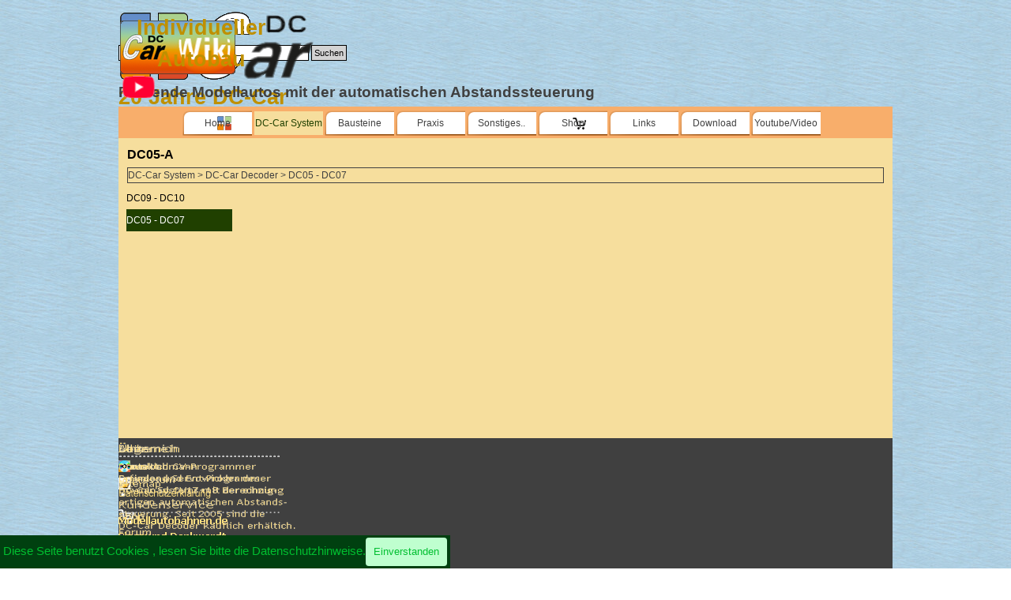

--- FILE ---
content_type: text/html
request_url: https://dc-car.de/dc05-a.html
body_size: 12699
content:
<!DOCTYPE html><!-- HTML5 -->
<html prefix="og: http://ogp.me/ns#" lang="de-DE" dir="ltr">
	<head>
		<title>DC05-A - DC-Car System</title>
		<meta charset="utf-8" />
		<!--[if IE]><meta http-equiv="ImageToolbar" content="False" /><![endif]-->
		<meta name="author" content="Claus Ilchmann" />
		<meta name="generator" content="Incomedia WebSite X5 Pro 2025.2.9 - www.websitex5.com" />
		<meta name="description" content="Homepage DC-Car. Infrarot gesteuertes Car-System mit der genialen, automatischen Abstandssteuerung" />
		<meta name="keywords" content="Modellbahn, Car System, digitale, digital, Steuerung, DCC, DC-Car, DC_Car System, Abstandssteuerung, Servo. Servo-Weiche, Getriebe, Modellbau" />
		<meta property="og:locale" content="de" />
		<meta property="og:type" content="website" />
		<meta property="og:url" content="http://www.dc-car.de/dc05-a.html" />
		<meta property="og:title" content="DC05-A" />
		<meta property="og:site_name" content="DC-Car System" />
		<meta property="og:description" content="Homepage DC-Car. Infrarot gesteuertes Car-System mit der genialen, automatischen Abstandssteuerung" />
		<meta name="viewport" content="width=980" />
		
		<link rel="stylesheet" href="style/reset.css?2025-2-9-2" media="screen,print" />
		<link rel="stylesheet" href="style/print.css?2025-2-9-2" media="print" />
		<link rel="stylesheet" href="style/style.css?2025-2-9-2" media="screen,print" />
		<link rel="stylesheet" href="style/template.css?2025-2-9-2" media="screen" />
		<link rel="stylesheet" href="pcss/dc05-a.css?2025-2-9-2-638939624462995031" media="screen,print" />
		<script src="res/jquery.js?2025-2-9-2"></script>
		<script src="res/x5engine.js?2025-2-9-2" data-files-version="2025-2-9-2"></script>
		<script>
			window.onload = function(){ checkBrowserCompatibility('Der von Ihnen verwendete Browser unterstützt nicht die die Funktionen, die für die Anzeige dieser Website benötigt werden.','Der von Ihnen verwendete Browser unterstützt möglicherweise nicht die die Funktionen, die für die Anzeige dieser Website benötigt werden.','[1]Browser aktualisieren[/1] oder [2]Vorgang fortsetzen[/2].','http://outdatedbrowser.com/'); };
			x5engine.utils.currentPagePath = 'dc05-a.html';
x5engine.boot.push(function () { x5engine.imAdv.showAdv({'start': new Date(2024,7,31,4,47,23), 'end': new Date(2024,9,19,21,59,23), 'delay': 3000, 'callback': function(){ x5engine.imSplashBox(x5engine.settings.imSplashBox); } }); });
		</script>
		<link rel="alternate" type="application/rss+xml" title="DC-Car Blog" href="blog/x5feed.php" />
		<meta name="Content-Type" content="text/html; charset=iso-8859-1">
		<meta name="keywords" content="dc-car, dccar, modelleisenbahn, motorola, dcc, decoder, car, decoder, bausatz, faller, car-system, car system, carsystem, ampel, weiche, stop, stoppspule, spule, sensor, reedkontakt, blaulicht, frontblitzer, blinklicht, warnblinken, nrma, twin, digital, Betrieb, Fleischmann, Faller, Aufbau, Gestaltung, fahren, Tillig, Anlage, dcc, umbau, modell, servo, decoder, servodecoder, ampelbaustein, verkehrskontrolle, ampeldecoder, trafficlight, funktionsbaustein, tiny, dc-xt">
		<meta name="description" content="meine modelleisenbahn mit dcc motorola car decoder bausatz servo dcc decoder faller car-system Fleischmann digital Anlage weiche ampel frontblitzer blinklicht umbau modell reedkontakt sensor">
		<meta name="robots" content="index, follow">
		<meta name="language" content="deutsch">
		<meta name="author" content="Claus">
		<meta name="publisher" content="Claus Ilchmann">
		<meta name="page-topic" content="Technik">
		<meta name="distribution" content="global">
		<meta name="revisit-after" content="30 days">
		<meta http-equiv="Cache-Control" content="no-cache">
		<meta http-equiv="expires" content="0">
	</head>
	<body>
		<div id="imPageExtContainer">
			<div id="imPageIntContainer">
				<a class="screen-reader-only-even-focused" href="#imGoToCont" title="Überspringen Sie das Hauptmenü">Direkt zum Seiteninhalt</a>
				<div id="imHeaderBg"></div>
				<div id="imPage">
					<header id="imHeader">
						
						<div id="imHeaderObjects"><div id="imHeader_imObjectSearch_01_wrapper" class="template-object-wrapper"><div id="imHeader_imObjectSearch_01"><form id="imHeader_imObjectSearch_01_form" action="imsearch.php" method="get"><fieldset><div id="imHeader_imObjectSearch_01_fields_container" role="search"><input type="text" id="imHeader_imObjectSearch_01_field" name="search" value="" aria-label="Suchen" /><button id="imHeader_imObjectSearch_01_button">Suchen</button></div></fieldset></form><script>$('#imHeader_imObjectSearch_01_button').click(function() { $(this).prop('disabled', true); setTimeout(function(){ $('#imHeader_imObjectSearch_01_button').prop('disabled', false); }, 900); $('#imHeader_imObjectSearch_01_form').submit(); return false; });</script></div></div><div id="imHeader_imObjectImage_02_wrapper" class="template-object-wrapper"><div id="imHeader_imObjectImage_02"><div id="imHeader_imObjectImage_02_container"><img src="images/DC-Car_Logo5.png"  width="252" height="87" />
</div></div></div><div id="imHeader_imObjectImage_04_wrapper" class="template-object-wrapper"><div id="imHeader_imObjectImage_04"><div id="imHeader_imObjectImage_04_container"><a href="https://wiki-de.dccar.info" target="_blank"><img src="images/Wiki_DC-Car.png"  width="150" height="72" />
</a></div></div></div><div id="imHeader_imHTMLObject_09_wrapper" class="template-object-wrapper"><div id="imHeader_imHTMLObject_09" class="imHTMLObject" style="text-align: center; height: 350px; width: 100%; overflow: hidden;"><div id="google_translate_element"></div><script type="text/javascript">

function googleTranslateElementInit() {

  new google.translate.TranslateElement({pageLanguage: 'de', includedLanguages: 'de,en,es,fr,hr,it,nl,pt,ru,tr', layout: google.translate.TranslateElement.FloatPosition.TOP_LEFT}, 'google_translate_element');

}

</script><script type="text/javascript" src="//translate.google.com/translate_a/element.js?cb=googleTranslateElementInit"></script></div></div><div id="imHeader_imMenuObject_10_wrapper" class="template-object-wrapper"><!-- UNSEARCHABLE --><a id="imHeader_imMenuObject_10_skip_menu" href="#imHeader_imMenuObject_10_after_menu" class="screen-reader-only-even-focused">Menü überspringen</a><div id="imHeader_imMenuObject_10"><nav id="imHeader_imMenuObject_10_container"><button type="button" class="clear-button-style hamburger-button hamburger-component" aria-label="Menü anzeigen"><span class="hamburger-bar"></span><span class="hamburger-bar"></span><span class="hamburger-bar"></span></button><div class="hamburger-menu-background-container hamburger-component">
	<div class="hamburger-menu-background menu-mobile menu-mobile-animated hidden">
		<button type="button" class="clear-button-style hamburger-menu-close-button" aria-label="Schließen"><span aria-hidden="true">&times;</span></button>
	</div>
</div>
<ul class="menu-mobile-animated hidden">
	<li class="imMnMnFirst imPage" data-link-paths=",/index.html,/">
<div class="label-wrapper">
<img class='menu-item-icon' src='images/Home_Icon18.png'  />
<div class="label-inner-wrapper">
		<a class="label" href="index.html">
Home		</a>
</div>
</div>
	</li><li class="imMnMnMiddle imLevel"><div class="label-wrapper"><div class="label-inner-wrapper"><span class="label">DC-Car System</span><button type="button" class="screen-reader-only clear-button-style toggle-submenu" aria-label="Untermenü anzeigen für DC-Car System" aria-expanded="false" onclick="if ($(this).attr('aria-expanded') == 'true') event.stopImmediatePropagation(); $(this).closest('.imLevel').trigger(jQuery.Event($(this).attr('aria-expanded') == 'false' ? 'mouseenter' : 'mouseleave', { originalEvent: event } ));">▼</button></div></div><ul data-original-position="open-bottom" class="open-bottom" style="" >
	<li class="imMnMnFirst imLevel"><div class="label-wrapper"><div class="label-inner-wrapper"><span class="label">DC-Car Decoder</span><button type="button" class="screen-reader-only clear-button-style toggle-submenu" aria-label="Untermenü anzeigen für DC-Car Decoder" aria-expanded="false" onclick="if ($(this).attr('aria-expanded') == 'true') event.stopImmediatePropagation(); $(this).closest('.imLevel').trigger(jQuery.Event($(this).attr('aria-expanded') == 'false' ? 'mouseenter' : 'mouseleave', { originalEvent: event } ));">▼</button></div></div><ul data-original-position="open-right" class="open-right" style="" >
	<li class="imMnMnFirst imLevel"><div class="label-wrapper"><div class="label-inner-wrapper"><span class="label">DC09 - DC10</span><button type="button" class="screen-reader-only clear-button-style toggle-submenu" aria-label="Untermenü anzeigen für DC09 - DC10" aria-expanded="false" onclick="if ($(this).attr('aria-expanded') == 'true') event.stopImmediatePropagation(); $(this).closest('.imLevel').trigger(jQuery.Event($(this).attr('aria-expanded') == 'false' ? 'mouseenter' : 'mouseleave', { originalEvent: event } ));">▼</button></div></div><ul data-original-position="open-right" class="open-right" style="" >
	<li class=" imPage" data-link-paths=",/neuerungen.html">
<div class="label-wrapper">
<div class="label-inner-wrapper">
		<a class="label" href="neuerungen.html">
Neuerungen		</a>
</div>
</div>
	</li></ul></li><li class="imMnMnLast imLevel"><div class="label-wrapper"><div class="label-inner-wrapper"><span class="label">DC05 - DC07</span><button type="button" class="screen-reader-only clear-button-style toggle-submenu" aria-label="Untermenü anzeigen für DC05 - DC07" aria-expanded="false" onclick="if ($(this).attr('aria-expanded') == 'true') event.stopImmediatePropagation(); $(this).closest('.imLevel').trigger(jQuery.Event($(this).attr('aria-expanded') == 'false' ? 'mouseenter' : 'mouseleave', { originalEvent: event } ));">▼</button></div></div><ul data-original-position="open-right" class="open-right" style="" >
	<li class="imMnMnFirst imPage" data-link-paths=",/einfuehrung.html">
<div class="label-wrapper">
<div class="label-inner-wrapper">
		<a class="label" href="einfuehrung.html">
Einführung		</a>
</div>
</div>
	</li><li class="imMnMnMiddle imPage" data-link-paths=",/dc07-si.html">
<div class="label-wrapper">
<div class="label-inner-wrapper">
		<a class="label" href="dc07-si.html">
DC07-SI		</a>
</div>
</div>
	</li><li class="imMnMnMiddle imPage" data-link-paths=",/dc07-s.html">
<div class="label-wrapper">
<div class="label-inner-wrapper">
		<a class="label" href="dc07-s.html">
DC07-S		</a>
</div>
</div>
	</li><li class="imMnMnMiddle imPage" data-link-paths=",/dc07-i.html">
<div class="label-wrapper">
<div class="label-inner-wrapper">
		<a class="label" href="dc07-i.html">
DC07-I		</a>
</div>
</div>
	</li><li class="imMnMnMiddle imPage" data-link-paths=",/dc07-1.html">
<div class="label-wrapper">
<div class="label-inner-wrapper">
		<a class="label" href="dc07-1.html">
DC07		</a>
</div>
</div>
	</li><li class="imMnMnMiddle imPage" data-link-paths=",/dc07-a.html">
<div class="label-wrapper">
<div class="label-inner-wrapper">
		<a class="label" href="dc07-a.html">
DC07-A		</a>
</div>
</div>
	</li><li class="imMnMnMiddle imPage" data-link-paths=",/dc07-sa.html">
<div class="label-wrapper">
<div class="label-inner-wrapper">
		<a class="label" href="dc07-sa.html">
DC07-SA		</a>
</div>
</div>
	</li><li class="imMnMnMiddle imPage" data-link-paths=",/dc08-i.html">
<div class="label-wrapper">
<div class="label-inner-wrapper">
		<a class="label" href="dc08-i.html">
DC08-I		</a>
</div>
</div>
	</li><li class="imMnMnMiddle imPage" data-link-paths=",/dc-xt.html">
<div class="label-wrapper">
<div class="label-inner-wrapper">
		<a class="label" href="dc-xt.html">
DC-XT		</a>
</div>
</div>
	</li><li class="imMnMnSeparator imMnMnMiddle filled-separator">
<div class="label-wrapper">
<div class="label-inner-wrapper">
<span class="label">______</span></div></div>	</li><li class="imMnMnMiddle imPage" data-link-paths=",/dc05-1.html">
<div class="label-wrapper">
<div class="label-inner-wrapper">
		<a class="label" href="dc05-1.html">
DC05		</a>
</div>
</div>
	</li><li class="imMnMnLast imPage" data-link-paths=",/dc05-a.html">
<div class="label-wrapper">
<div class="label-inner-wrapper">
		<a class="label" href="dc05-a.html">
DC05-A		</a>
</div>
</div>
	</li></ul></li></ul></li><li class="imMnMnLast imLevel"><div class="label-wrapper"><div class="label-inner-wrapper"><span class="label">Dokumente/Anleitungen</span><button type="button" class="screen-reader-only clear-button-style toggle-submenu" aria-label="Untermenü anzeigen für Dokumente/Anleitungen" aria-expanded="false" onclick="if ($(this).attr('aria-expanded') == 'true') event.stopImmediatePropagation(); $(this).closest('.imLevel').trigger(jQuery.Event($(this).attr('aria-expanded') == 'false' ? 'mouseenter' : 'mouseleave', { originalEvent: event } ));">▼</button></div></div><ul data-original-position="open-right" class="open-right" style="" >
	<li class="imMnMnFirst imPage" data-link-paths=",/cv-programmer-1.html">
<div class="label-wrapper">
<div class="label-inner-wrapper">
		<a class="label" href="cv-programmer-1.html">
CV-Programmer		</a>
</div>
</div>
	</li><li class="imMnMnMiddle imPage" data-link-paths=",/cv-liste.html">
<div class="label-wrapper">
<div class="label-inner-wrapper">
		<a class="label" href="cv-liste.html">
CV-Liste		</a>
</div>
</div>
	</li><li class="imMnMnMiddle imPage" data-link-paths=",/xt-modul.html">
<div class="label-wrapper">
<div class="label-inner-wrapper">
		<a class="label" href="xt-modul.html">
XT-Modul		</a>
</div>
</div>
	</li><li class="imMnMnSeparator imMnMnMiddle filled-separator">
<div class="label-wrapper">
<div class="label-inner-wrapper">
<span class="label">-------------</span></div></div>	</li><li class="imMnMnLast imLevel"><div class="label-wrapper"><div class="label-inner-wrapper"><span class="label">Abenteuer DC-Car</span><button type="button" class="screen-reader-only clear-button-style toggle-submenu" aria-label="Untermenü anzeigen für Abenteuer DC-Car" aria-expanded="false" onclick="if ($(this).attr('aria-expanded') == 'true') event.stopImmediatePropagation(); $(this).closest('.imLevel').trigger(jQuery.Event($(this).attr('aria-expanded') == 'false' ? 'mouseenter' : 'mouseleave', { originalEvent: event } ));">▼</button></div></div><ul data-original-position="open-right" class="open-right" style="" >
	<li class="imMnMnFirst imLevel" data-link-hash="-1683068958"><div class="label-wrapper"><img class='menu-item-icon' src='images/Abenteuer_Icon.png'  />
<div class="label-inner-wrapper"><a href="http://www.modellautobahnen.de/pdf/Ausgabe_1_14.pdf" target="_blank" class="label">DC-Car System Allgemein</a></div></div></li><li class="imMnMnMiddle imLevel" data-link-hash="-1323913963"><div class="label-wrapper"><img class='menu-item-icon' src='images/Abenteuer_Icon.png'  />
<div class="label-inner-wrapper"><a href="http://www.modellautobahnen.de/pdf/Ausgabe_2_14.pdf" target="_blank" class="label">DC07-SI Decoder</a></div></div></li><li class="imMnMnMiddle imLevel" data-link-hash="-159739900"><div class="label-wrapper"><img class='menu-item-icon' src='images/Abenteuer_Icon.png'  />
<div class="label-inner-wrapper"><a href="http://www.modellautobahnen.de/pdf/Ausgabe_3_14.pdf" target="_blank" class="label">DC05-A Anhängerdecoder</a></div></div></li><li class="imMnMnMiddle imLevel" data-link-hash="824579895"><div class="label-wrapper"><img class='menu-item-icon' src='images/Abenteuer_Icon.png'  />
<div class="label-inner-wrapper"><a href="http://www.modellautobahnen.de/pdf/Ausgabe_4_14.pdf" target="_blank" class="label">Funktionsbaustein FB-Switch</a></div></div></li><li class="imMnMnLast imLevel" data-link-hash="1988753958"><div class="label-wrapper"><img class='menu-item-icon' src='images/Abenteuer_Icon.png'  />
<div class="label-inner-wrapper"><a href="http://www.modellautobahnen.de/pdf/Ausgabe_5_14.pdf" target="_blank" class="label">Ampeldecoder </a></div></div></li></ul></li></ul></li></ul></li><li class="imMnMnMiddle imLevel"><div class="label-wrapper"><div class="label-inner-wrapper"><span class="label">Bausteine</span><button type="button" class="screen-reader-only clear-button-style toggle-submenu" aria-label="Untermenü anzeigen für Bausteine" aria-expanded="false" onclick="if ($(this).attr('aria-expanded') == 'true') event.stopImmediatePropagation(); $(this).closest('.imLevel').trigger(jQuery.Event($(this).attr('aria-expanded') == 'false' ? 'mouseenter' : 'mouseleave', { originalEvent: event } ));">▼</button></div></div><ul data-original-position="open-bottom" class="open-bottom" style="" >
	<li class="imMnMnFirst imLevel"><div class="label-wrapper"><div class="label-inner-wrapper"><span class="label">Servo-Decoder</span><button type="button" class="screen-reader-only clear-button-style toggle-submenu" aria-label="Untermenü anzeigen für Servo-Decoder" aria-expanded="false" onclick="if ($(this).attr('aria-expanded') == 'true') event.stopImmediatePropagation(); $(this).closest('.imLevel').trigger(jQuery.Event($(this).attr('aria-expanded') == 'false' ? 'mouseenter' : 'mouseleave', { originalEvent: event } ));">▼</button></div></div><ul data-original-position="open-right" class="open-right" style="" >
	<li class="imMnMnFirst imLevel"><div class="label-wrapper"><div class="label-inner-wrapper"><span class="label">S8-Servodecoder</span><button type="button" class="screen-reader-only clear-button-style toggle-submenu" aria-label="Untermenü anzeigen für S8-Servodecoder" aria-expanded="false" onclick="if ($(this).attr('aria-expanded') == 'true') event.stopImmediatePropagation(); $(this).closest('.imLevel').trigger(jQuery.Event($(this).attr('aria-expanded') == 'false' ? 'mouseenter' : 'mouseleave', { originalEvent: event } ));">▼</button></div></div><ul data-original-position="open-right" class="open-right" style="" >
	<li class=" imPage" data-link-paths=",/s8-dcc-motorola.html">
<div class="label-wrapper">
<div class="label-inner-wrapper">
		<a class="label" href="s8-dcc-motorola.html">
S8 DCC/Motorola		</a>
</div>
</div>
	</li></ul></li><li class="imMnMnMiddle imLevel"><div class="label-wrapper"><div class="label-inner-wrapper"><span class="label">S4-Servodecoder</span><button type="button" class="screen-reader-only clear-button-style toggle-submenu" aria-label="Untermenü anzeigen für S4-Servodecoder" aria-expanded="false" onclick="if ($(this).attr('aria-expanded') == 'true') event.stopImmediatePropagation(); $(this).closest('.imLevel').trigger(jQuery.Event($(this).attr('aria-expanded') == 'false' ? 'mouseenter' : 'mouseleave', { originalEvent: event } ));">▼</button></div></div><ul data-original-position="open-right" class="open-right" style="" >
	<li class="imMnMnFirst imPage" data-link-paths=",/s4--standard.html">
<div class="label-wrapper">
<div class="label-inner-wrapper">
		<a class="label" href="s4--standard.html">
S4  Standard		</a>
</div>
</div>
	</li><li class="imMnMnMiddle imPage" data-link-paths=",/s4---rueckmelder.html">
<div class="label-wrapper">
<div class="label-inner-wrapper">
		<a class="label" href="s4---rueckmelder.html">
S4 + Rückmelder		</a>
</div>
</div>
	</li><li class="imMnMnLast imPage" data-link-paths=",/s4---herzstueck.html">
<div class="label-wrapper">
<div class="label-inner-wrapper">
		<a class="label" href="s4---herzstueck.html">
S4 + Herzstück		</a>
</div>
</div>
	</li></ul></li><li class="imMnMnLast imLevel"><div class="label-wrapper"><div class="label-inner-wrapper"><span class="label">W4-Servodecoder</span><button type="button" class="screen-reader-only clear-button-style toggle-submenu" aria-label="Untermenü anzeigen für W4-Servodecoder" aria-expanded="false" onclick="if ($(this).attr('aria-expanded') == 'true') event.stopImmediatePropagation(); $(this).closest('.imLevel').trigger(jQuery.Event($(this).attr('aria-expanded') == 'false' ? 'mouseenter' : 'mouseleave', { originalEvent: event } ));">▼</button></div></div><ul data-original-position="open-right" class="open-right" style="" >
	<li class=" imPage" data-link-paths=",/w4-dcc-motorola.html">
<div class="label-wrapper">
<div class="label-inner-wrapper">
		<a class="label" href="w4-dcc-motorola.html">
W4 DCC/Motorola		</a>
</div>
</div>
	</li></ul></li></ul></li><li class="imMnMnMiddle imLevel"><div class="label-wrapper"><div class="label-inner-wrapper"><span class="label">Funktionsbaustein</span><button type="button" class="screen-reader-only clear-button-style toggle-submenu" aria-label="Untermenü anzeigen für Funktionsbaustein" aria-expanded="false" onclick="if ($(this).attr('aria-expanded') == 'true') event.stopImmediatePropagation(); $(this).closest('.imLevel').trigger(jQuery.Event($(this).attr('aria-expanded') == 'false' ? 'mouseenter' : 'mouseleave', { originalEvent: event } ));">▼</button></div></div><ul data-original-position="open-right" class="open-right" style="" >
	<li class="imMnMnFirst imPage" data-link-paths=",/fb-switch-analog.html">
<div class="label-wrapper">
<div class="label-inner-wrapper">
		<a class="label" href="fb-switch-analog.html">
FB-Switch analog		</a>
</div>
</div>
	</li><li class="imMnMnLast imPage" data-link-paths=",/fb-switch-digital.html">
<div class="label-wrapper">
<div class="label-inner-wrapper">
		<a class="label" href="fb-switch-digital.html">
FB-Switch digital		</a>
</div>
</div>
	</li></ul></li><li class="imMnMnMiddle imLevel"><div class="label-wrapper"><div class="label-inner-wrapper"><span class="label">Servo-Tiny</span><button type="button" class="screen-reader-only clear-button-style toggle-submenu" aria-label="Untermenü anzeigen für Servo-Tiny" aria-expanded="false" onclick="if ($(this).attr('aria-expanded') == 'true') event.stopImmediatePropagation(); $(this).closest('.imLevel').trigger(jQuery.Event($(this).attr('aria-expanded') == 'false' ? 'mouseenter' : 'mouseleave', { originalEvent: event } ));">▼</button></div></div><ul data-original-position="open-right" class="open-right" style="" >
	<li class="imMnMnFirst imPage" data-link-paths=",/s1-neue-platine-2015.html">
<div class="label-wrapper">
<div class="label-inner-wrapper">
		<a class="label" href="s1-neue-platine-2015.html">
S1 neue Platine 2015		</a>
</div>
</div>
	</li><li class="imMnMnMiddle imPage" data-link-paths=",/s2-neue-platine-2015.html">
<div class="label-wrapper">
<div class="label-inner-wrapper">
		<a class="label" href="s2-neue-platine-2015.html">
S2 neue Platine 2015		</a>
</div>
</div>
	</li><li class="imMnMnMiddle imPage" data-link-paths=",/s3-neue-platine-2015.html">
<div class="label-wrapper">
<div class="label-inner-wrapper">
		<a class="label" href="s3-neue-platine-2015.html">
S3 neue Platine 2015		</a>
</div>
</div>
	</li><li class="imMnMnMiddle imPage" data-link-paths=",/s4-neue-platine-2015.html">
<div class="label-wrapper">
<div class="label-inner-wrapper">
		<a class="label" href="s4-neue-platine-2015.html">
S4 neue Platine 2015		</a>
</div>
</div>
	</li><li class="imMnMnMiddle imPage" data-link-paths=",/s1.html">
<div class="label-wrapper">
<div class="label-inner-wrapper">
		<a class="label" href="s1.html">
S1		</a>
</div>
</div>
	</li><li class="imMnMnMiddle imPage" data-link-paths=",/s2.html">
<div class="label-wrapper">
<div class="label-inner-wrapper">
		<a class="label" href="s2.html">
S2		</a>
</div>
</div>
	</li><li class="imMnMnMiddle imPage" data-link-paths=",/s3.html">
<div class="label-wrapper">
<div class="label-inner-wrapper">
		<a class="label" href="s3.html">
S3		</a>
</div>
</div>
	</li><li class="imMnMnLast imPage" data-link-paths=",/s4.html">
<div class="label-wrapper">
<div class="label-inner-wrapper">
		<a class="label" href="s4.html">
S4		</a>
</div>
</div>
	</li></ul></li><li class="imMnMnMiddle imLevel"><div class="label-wrapper"><div class="label-inner-wrapper"><span class="label">Vorfahrts-Tiny</span><button type="button" class="screen-reader-only clear-button-style toggle-submenu" aria-label="Untermenü anzeigen für Vorfahrts-Tiny" aria-expanded="false" onclick="if ($(this).attr('aria-expanded') == 'true') event.stopImmediatePropagation(); $(this).closest('.imLevel').trigger(jQuery.Event($(this).attr('aria-expanded') == 'false' ? 'mouseenter' : 'mouseleave', { originalEvent: event } ));">▼</button></div></div><ul data-original-position="open-right" class="open-right" style="" >
	<li class="imMnMnFirst imPage" data-link-paths=",/vt-neue-platine-2015.html">
<div class="label-wrapper">
<div class="label-inner-wrapper">
		<a class="label" href="vt-neue-platine-2015.html">
VT neue Platine 2015		</a>
</div>
</div>
	</li><li class="imMnMnMiddle imPage" data-link-paths=",/vtl-neue-platine-2015.html">
<div class="label-wrapper">
<div class="label-inner-wrapper">
		<a class="label" href="vtl-neue-platine-2015.html">
VTL neue Platine 2015		</a>
</div>
</div>
	</li><li class="imMnMnLast imPage" data-link-paths=",/vt.html">
<div class="label-wrapper">
<div class="label-inner-wrapper">
		<a class="label" href="vt.html">
VT		</a>
</div>
</div>
	</li></ul></li><li class="imMnMnMiddle imLevel"><div class="label-wrapper"><div class="label-inner-wrapper"><span class="label">Stopp-Tiny</span><button type="button" class="screen-reader-only clear-button-style toggle-submenu" aria-label="Untermenü anzeigen für Stopp-Tiny" aria-expanded="false" onclick="if ($(this).attr('aria-expanded') == 'true') event.stopImmediatePropagation(); $(this).closest('.imLevel').trigger(jQuery.Event($(this).attr('aria-expanded') == 'false' ? 'mouseenter' : 'mouseleave', { originalEvent: event } ));">▼</button></div></div><ul data-original-position="open-right" class="open-right" style="" >
	<li class=" imPage" data-link-paths=",/stopp-neue-platine.html">
<div class="label-wrapper">
<div class="label-inner-wrapper">
		<a class="label" href="stopp-neue-platine.html">
Stopp neue Platine		</a>
</div>
</div>
	</li></ul></li><li class="imMnMnLast imLevel"><div class="label-wrapper"><div class="label-inner-wrapper"><span class="label">Ampelbaustein</span><button type="button" class="screen-reader-only clear-button-style toggle-submenu" aria-label="Untermenü anzeigen für Ampelbaustein" aria-expanded="false" onclick="if ($(this).attr('aria-expanded') == 'true') event.stopImmediatePropagation(); $(this).closest('.imLevel').trigger(jQuery.Event($(this).attr('aria-expanded') == 'false' ? 'mouseenter' : 'mouseleave', { originalEvent: event } ));">▼</button></div></div><ul data-original-position="open-right" class="open-right" style="" >
	<li class="imMnMnFirst imPage" data-link-paths=",/beschreibung.html">
<div class="label-wrapper">
<div class="label-inner-wrapper">
		<a class="label" href="beschreibung.html">
Beschreibung		</a>
</div>
</div>
	</li><li class="imMnMnMiddle imPage" data-link-paths=",/parameter-einstellung.html">
<div class="label-wrapper">
<div class="label-inner-wrapper">
		<a class="label" href="parameter-einstellung.html">
Parameter Einstellung		</a>
</div>
</div>
	</li><li class="imMnMnMiddle imPage" data-link-paths=",/rufampel.html">
<div class="label-wrapper">
<div class="label-inner-wrapper">
		<a class="label" href="rufampel.html">
Rufampel		</a>
</div>
</div>
	</li><li class="imMnMnMiddle imPage" data-link-paths=",/digitale-schnittstelle.html">
<div class="label-wrapper">
<div class="label-inner-wrapper">
		<a class="label" href="digitale-schnittstelle.html">
Digitale Schnittstelle		</a>
</div>
</div>
	</li><li class="imMnMnMiddle imPage" data-link-paths=",/schaltervorsatz.html">
<div class="label-wrapper">
<div class="label-inner-wrapper">
		<a class="label" href="schaltervorsatz.html">
Schaltervorsatz		</a>
</div>
</div>
	</li><li class="imMnMnLast imPage" data-link-paths=",/hausbeleuchtung.html">
<div class="label-wrapper">
<div class="label-inner-wrapper">
		<a class="label" href="hausbeleuchtung.html">
Hausbeleuchtung		</a>
</div>
</div>
	</li></ul></li></ul></li><li class="imMnMnMiddle imLevel"><div class="label-wrapper"><div class="label-inner-wrapper"><span class="label">Praxis</span><button type="button" class="screen-reader-only clear-button-style toggle-submenu" aria-label="Untermenü anzeigen für Praxis" aria-expanded="false" onclick="if ($(this).attr('aria-expanded') == 'true') event.stopImmediatePropagation(); $(this).closest('.imLevel').trigger(jQuery.Event($(this).attr('aria-expanded') == 'false' ? 'mouseenter' : 'mouseleave', { originalEvent: event } ));">▼</button></div></div><ul data-original-position="open-bottom" class="open-bottom" style="" >
	<li class="imMnMnFirst imLevel"><div class="label-wrapper"><div class="label-inner-wrapper"><span class="label">Was brauche ich für ein DC-Car System ?</span><button type="button" class="screen-reader-only clear-button-style toggle-submenu" aria-label="Untermenü anzeigen für Was brauche ich für ein DC-Car System ?" aria-expanded="false" onclick="if ($(this).attr('aria-expanded') == 'true') event.stopImmediatePropagation(); $(this).closest('.imLevel').trigger(jQuery.Event($(this).attr('aria-expanded') == 'false' ? 'mouseenter' : 'mouseleave', { originalEvent: event } ));">▼</button></div></div><ul data-original-position="open-right" class="open-right" style="" >
	<li class="imMnMnFirst imLevel"><div class="label-wrapper"><div class="label-inner-wrapper"><span class="label">Eine neue Anlage erstellen</span><button type="button" class="screen-reader-only clear-button-style toggle-submenu" aria-label="Untermenü anzeigen für Eine neue Anlage erstellen" aria-expanded="false" onclick="if ($(this).attr('aria-expanded') == 'true') event.stopImmediatePropagation(); $(this).closest('.imLevel').trigger(jQuery.Event($(this).attr('aria-expanded') == 'false' ? 'mouseenter' : 'mouseleave', { originalEvent: event } ));">▼</button></div></div><ul data-original-position="open-right" class="open-right" style="" >
	<li class="imMnMnFirst imPage" data-link-paths=",/fragen-die-zu-klaeren-sind.html">
<div class="label-wrapper">
<div class="label-inner-wrapper">
		<a class="label" href="fragen-die-zu-klaeren-sind.html">
Fragen die zu klären sind		</a>
</div>
</div>
	</li><li class="imMnMnMiddle imPage" data-link-paths=",/fahrdraht.html">
<div class="label-wrapper">
<div class="label-inner-wrapper">
		<a class="label" href="fahrdraht.html">
Fahrdraht		</a>
</div>
</div>
	</li><li class="imMnMnMiddle imPage" data-link-paths=",/magnetband.html">
<div class="label-wrapper">
<div class="label-inner-wrapper">
		<a class="label" href="magnetband.html">
Magnetband		</a>
</div>
</div>
	</li><li class="imMnMnMiddle imPage" data-link-paths=",/fertige-straszensysteme.html">
<div class="label-wrapper">
<div class="label-inner-wrapper">
		<a class="label" href="fertige-straszensysteme.html">
Fertige Straßensysteme		</a>
</div>
</div>
	</li><li class="imMnMnMiddle imPage" data-link-paths=",/fahren-mit-abstandssteuerung.html">
<div class="label-wrapper">
<div class="label-inner-wrapper">
		<a class="label" href="fahren-mit-abstandssteuerung.html">
Fahren mit Abstandssteuerung		</a>
</div>
</div>
	</li><li class="imMnMnMiddle imPage" data-link-paths=",/steuerung-mit-funktionsbaustein-und-ampelbaustein.html">
<div class="label-wrapper">
<div class="label-inner-wrapper">
		<a class="label" href="steuerung-mit-funktionsbaustein-und-ampelbaustein.html">
Steuerung mit Funktionsbaustein und Ampelbaustein		</a>
</div>
</div>
	</li><li class="imMnMnMiddle imPage" data-link-paths=",/manuelle-steuerung-ueber-dcc-zentrale-und-booster.html">
<div class="label-wrapper">
<div class="label-inner-wrapper">
		<a class="label" href="manuelle-steuerung-ueber-dcc-zentrale-und-booster.html">
Manuelle Steuerung über DCC-Zentrale und Booster		</a>
</div>
</div>
	</li><li class="imMnMnMiddle imPage" data-link-paths=",/intelligente-steuerung-mit-dem-xt-modul.html">
<div class="label-wrapper">
<div class="label-inner-wrapper">
		<a class="label" href="intelligente-steuerung-mit-dem-xt-modul.html">
Intelligente Steuerung mit dem XT-Modul		</a>
</div>
</div>
	</li><li class="imMnMnLast imPage" data-link-paths=",/steuerung-mit-software.html">
<div class="label-wrapper">
<div class="label-inner-wrapper">
		<a class="label" href="steuerung-mit-software.html">
Steuerung mit Software		</a>
</div>
</div>
	</li></ul></li><li class="imMnMnMiddle imLevel"><div class="label-wrapper"><div class="label-inner-wrapper"><span class="label">Eine vorhandene Car-System Anlage aufrüsten</span></div></div></li><li class="imMnMnLast imLevel"><div class="label-wrapper"><div class="label-inner-wrapper"><span class="label">Ein DC-Car Auto aufzubauen?</span><button type="button" class="screen-reader-only clear-button-style toggle-submenu" aria-label="Untermenü anzeigen für Ein DC-Car Auto aufzubauen?" aria-expanded="false" onclick="if ($(this).attr('aria-expanded') == 'true') event.stopImmediatePropagation(); $(this).closest('.imLevel').trigger(jQuery.Event($(this).attr('aria-expanded') == 'false' ? 'mouseenter' : 'mouseleave', { originalEvent: event } ));">▼</button></div></div><ul data-original-position="open-right" class="open-right" style="" >
	<li class="imMnMnFirst imPage" data-link-paths=",/was-wird-benoetigt-fuer-einen-standmodell-lkw--.html">
<div class="label-wrapper">
<div class="label-inner-wrapper">
		<a class="label" href="was-wird-benoetigt-fuer-einen-standmodell-lkw--.html">
Was wird benötigt für einen Standmodell LKW ?		</a>
</div>
</div>
	</li><li class="imMnMnMiddle imPage" data-link-paths=",/was-wird-benoetigt-fuer-einen-standmodell-bus--.html">
<div class="label-wrapper">
<div class="label-inner-wrapper">
		<a class="label" href="was-wird-benoetigt-fuer-einen-standmodell-bus--.html">
Was wird benötigt für einen Standmodell Bus ?		</a>
</div>
</div>
	</li><li class="imMnMnLast imPage" data-link-paths=",/was-wird-benoetigt-fuereinen--fallercarsystem--lkw-.html">
<div class="label-wrapper">
<div class="label-inner-wrapper">
		<a class="label" href="was-wird-benoetigt-fuereinen--fallercarsystem--lkw-.html">
Was wird benötigt füreinen  FallerCarSystem® LKW?		</a>
</div>
</div>
	</li></ul></li></ul></li><li class="imMnMnMiddle imLevel"><div class="label-wrapper"><div class="label-inner-wrapper"><span class="label">Schaltplan</span><button type="button" class="screen-reader-only clear-button-style toggle-submenu" aria-label="Untermenü anzeigen für Schaltplan" aria-expanded="false" onclick="if ($(this).attr('aria-expanded') == 'true') event.stopImmediatePropagation(); $(this).closest('.imLevel').trigger(jQuery.Event($(this).attr('aria-expanded') == 'false' ? 'mouseenter' : 'mouseleave', { originalEvent: event } ));">▼</button></div></div><ul data-original-position="open-right" class="open-right" style="" >
	<li class="imMnMnFirst imLevel"><div class="label-wrapper"><div class="label-inner-wrapper"><span class="label">Polung der Bausteine</span><button type="button" class="screen-reader-only clear-button-style toggle-submenu" aria-label="Untermenü anzeigen für Polung der Bausteine" aria-expanded="false" onclick="if ($(this).attr('aria-expanded') == 'true') event.stopImmediatePropagation(); $(this).closest('.imLevel').trigger(jQuery.Event($(this).attr('aria-expanded') == 'false' ? 'mouseenter' : 'mouseleave', { originalEvent: event } ));">▼</button></div></div><ul data-original-position="open-right" class="open-right" style="" >
	<li class=" imPage" data-link-paths=",/die-richtige-masse--.html">
<div class="label-wrapper">
<div class="label-inner-wrapper">
		<a class="label" href="die-richtige-masse--.html">
Die richtige Masse !		</a>
</div>
</div>
	</li></ul></li><li class="imMnMnMiddle imLevel"><div class="label-wrapper"><div class="label-inner-wrapper"><span class="label">Fernempfänger</span><button type="button" class="screen-reader-only clear-button-style toggle-submenu" aria-label="Untermenü anzeigen für Fernempfänger" aria-expanded="false" onclick="if ($(this).attr('aria-expanded') == 'true') event.stopImmediatePropagation(); $(this).closest('.imLevel').trigger(jQuery.Event($(this).attr('aria-expanded') == 'false' ? 'mouseenter' : 'mouseleave', { originalEvent: event } ));">▼</button></div></div><ul data-original-position="open-right" class="open-right" style="" >
	<li class="imMnMnFirst imPage" data-link-paths=",/fernempfaenger-am-dc10.html">
<div class="label-wrapper">
<div class="label-inner-wrapper">
		<a class="label" href="fernempfaenger-am-dc10.html">
Fernempfänger am DC10		</a>
</div>
</div>
	</li><li class="imMnMnLast imPage" data-link-paths=",/fernempfaenger-am-dc09.html">
<div class="label-wrapper">
<div class="label-inner-wrapper">
		<a class="label" href="fernempfaenger-am-dc09.html">
Fernempfänger am DC09		</a>
</div>
</div>
	</li></ul></li><li class="imMnMnMiddle imLevel"><div class="label-wrapper"><div class="label-inner-wrapper"><span class="label">Sensoren</span><button type="button" class="screen-reader-only clear-button-style toggle-submenu" aria-label="Untermenü anzeigen für Sensoren" aria-expanded="false" onclick="if ($(this).attr('aria-expanded') == 'true') event.stopImmediatePropagation(); $(this).closest('.imLevel').trigger(jQuery.Event($(this).attr('aria-expanded') == 'false' ? 'mouseenter' : 'mouseleave', { originalEvent: event } ));">▼</button></div></div><ul data-original-position="open-right" class="open-right" style="" >
	<li class="imMnMnFirst imPage" data-link-paths=",/hallsensor-am-dc10.html">
<div class="label-wrapper">
<div class="label-inner-wrapper">
		<a class="label" href="hallsensor-am-dc10.html">
Hallsensor am DC10		</a>
</div>
</div>
	</li><li class="imMnMnMiddle imPage" data-link-paths=",/hallsensor-am-dc09.html">
<div class="label-wrapper">
<div class="label-inner-wrapper">
		<a class="label" href="hallsensor-am-dc09.html">
Hallsensor am DC09		</a>
</div>
</div>
	</li><li class="imMnMnMiddle imPage" data-link-paths=",/lichtsensor-am-dc10.html">
<div class="label-wrapper">
<div class="label-inner-wrapper">
		<a class="label" href="lichtsensor-am-dc10.html">
Lichtsensor am DC10		</a>
</div>
</div>
	</li><li class="imMnMnLast imPage" data-link-paths=",/lichtsensor-am-dc09.html">
<div class="label-wrapper">
<div class="label-inner-wrapper">
		<a class="label" href="lichtsensor-am-dc09.html">
Lichtsensor am DC09		</a>
</div>
</div>
	</li></ul></li><li class="imMnMnMiddle imLevel"><div class="label-wrapper"><div class="label-inner-wrapper"><span class="label">DC07-SI</span><button type="button" class="screen-reader-only clear-button-style toggle-submenu" aria-label="Untermenü anzeigen für DC07-SI" aria-expanded="false" onclick="if ($(this).attr('aria-expanded') == 'true') event.stopImmediatePropagation(); $(this).closest('.imLevel').trigger(jQuery.Event($(this).attr('aria-expanded') == 'false' ? 'mouseenter' : 'mouseleave', { originalEvent: event } ));">▼</button></div></div><ul data-original-position="open-right" class="open-right" style="" >
	<li class="imMnMnFirst imLevel"><div class="label-wrapper"><div class="label-inner-wrapper"><span class="label">NIMH</span><button type="button" class="screen-reader-only clear-button-style toggle-submenu" aria-label="Untermenü anzeigen für NIMH" aria-expanded="false" onclick="if ($(this).attr('aria-expanded') == 'true') event.stopImmediatePropagation(); $(this).closest('.imLevel').trigger(jQuery.Event($(this).attr('aria-expanded') == 'false' ? 'mouseenter' : 'mouseleave', { originalEvent: event } ));">▼</button></div></div><ul data-original-position="open-right" class="open-right" style="" >
	<li class="imMnMnFirst imPage" data-link-paths=",/standard.html">
<div class="label-wrapper">
<div class="label-inner-wrapper">
		<a class="label" href="standard.html">
Standard		</a>
</div>
</div>
	</li><li class="imMnMnMiddle imPage" data-link-paths=",/ohne-reedkontakt.html">
<div class="label-wrapper">
<div class="label-inner-wrapper">
		<a class="label" href="ohne-reedkontakt.html">
Ohne Reedkontakt		</a>
</div>
</div>
	</li><li class="imMnMnLast imPage" data-link-paths=",/reed-als-hauptschalter.html">
<div class="label-wrapper">
<div class="label-inner-wrapper">
		<a class="label" href="reed-als-hauptschalter.html">
Reed als Hauptschalter		</a>
</div>
</div>
	</li></ul></li><li class="imMnMnMiddle imLevel"><div class="label-wrapper"><div class="label-inner-wrapper"><span class="label">LiPo + SPW</span><button type="button" class="screen-reader-only clear-button-style toggle-submenu" aria-label="Untermenü anzeigen für LiPo + SPW" aria-expanded="false" onclick="if ($(this).attr('aria-expanded') == 'true') event.stopImmediatePropagation(); $(this).closest('.imLevel').trigger(jQuery.Event($(this).attr('aria-expanded') == 'false' ? 'mouseenter' : 'mouseleave', { originalEvent: event } ));">▼</button></div></div><ul data-original-position="open-right" class="open-right" style="" >
	<li class="imMnMnFirst imPage" data-link-paths=",/standard-1.html">
<div class="label-wrapper">
<div class="label-inner-wrapper">
		<a class="label" href="standard-1.html">
Standard		</a>
</div>
</div>
	</li><li class="imMnMnMiddle imPage" data-link-paths=",/ohne-reedkontakt-3.html">
<div class="label-wrapper">
<div class="label-inner-wrapper">
		<a class="label" href="ohne-reedkontakt-3.html">
Ohne Reedkontakt		</a>
</div>
</div>
	</li><li class="imMnMnLast imPage" data-link-paths=",/reed-als-hauptschalter-3.html">
<div class="label-wrapper">
<div class="label-inner-wrapper">
		<a class="label" href="reed-als-hauptschalter-3.html">
Reed als Hauptschalter		</a>
</div>
</div>
	</li></ul></li><li class="imMnMnLast imLevel"><div class="label-wrapper"><div class="label-inner-wrapper"><span class="label">Updatebuchse</span><button type="button" class="screen-reader-only clear-button-style toggle-submenu" aria-label="Untermenü anzeigen für Updatebuchse" aria-expanded="false" onclick="if ($(this).attr('aria-expanded') == 'true') event.stopImmediatePropagation(); $(this).closest('.imLevel').trigger(jQuery.Event($(this).attr('aria-expanded') == 'false' ? 'mouseenter' : 'mouseleave', { originalEvent: event } ));">▼</button></div></div><ul data-original-position="open-right" class="open-right" style="" >
	<li class="imMnMnFirst imPage" data-link-paths=",/1x8-polig.html">
<div class="label-wrapper">
<div class="label-inner-wrapper">
		<a class="label" href="1x8-polig.html">
1x8 polig		</a>
</div>
</div>
	</li><li class="imMnMnLast imPage" data-link-paths=",/2x4-polig.html">
<div class="label-wrapper">
<div class="label-inner-wrapper">
		<a class="label" href="2x4-polig.html">
2x4 polig		</a>
</div>
</div>
	</li></ul></li></ul></li><li class="imMnMnMiddle imLevel"><div class="label-wrapper"><div class="label-inner-wrapper"><span class="label">DC07-I</span><button type="button" class="screen-reader-only clear-button-style toggle-submenu" aria-label="Untermenü anzeigen für DC07-I" aria-expanded="false" onclick="if ($(this).attr('aria-expanded') == 'true') event.stopImmediatePropagation(); $(this).closest('.imLevel').trigger(jQuery.Event($(this).attr('aria-expanded') == 'false' ? 'mouseenter' : 'mouseleave', { originalEvent: event } ));">▼</button></div></div><ul data-original-position="open-right" class="open-right" style="" >
	<li class="imMnMnFirst imLevel"><div class="label-wrapper"><div class="label-inner-wrapper"><span class="label">LiPo</span><button type="button" class="screen-reader-only clear-button-style toggle-submenu" aria-label="Untermenü anzeigen für LiPo" aria-expanded="false" onclick="if ($(this).attr('aria-expanded') == 'true') event.stopImmediatePropagation(); $(this).closest('.imLevel').trigger(jQuery.Event($(this).attr('aria-expanded') == 'false' ? 'mouseenter' : 'mouseleave', { originalEvent: event } ));">▼</button></div></div><ul data-original-position="open-right" class="open-right" style="" >
	<li class="imMnMnFirst imPage" data-link-paths=",/standard-2.html">
<div class="label-wrapper">
<div class="label-inner-wrapper">
		<a class="label" href="standard-2.html">
Standard		</a>
</div>
</div>
	</li><li class="imMnMnMiddle imPage" data-link-paths=",/ohne-reedkontakt-1.html">
<div class="label-wrapper">
<div class="label-inner-wrapper">
		<a class="label" href="ohne-reedkontakt-1.html">
Ohne Reedkontakt		</a>
</div>
</div>
	</li><li class="imMnMnLast imPage" data-link-paths=",/reed-als-hauptschalter-1.html">
<div class="label-wrapper">
<div class="label-inner-wrapper">
		<a class="label" href="reed-als-hauptschalter-1.html">
Reed als Hauptschalter		</a>
</div>
</div>
	</li></ul></li><li class="imMnMnLast imLevel"><div class="label-wrapper"><div class="label-inner-wrapper"><span class="label">Updatebuchse</span><button type="button" class="screen-reader-only clear-button-style toggle-submenu" aria-label="Untermenü anzeigen für Updatebuchse" aria-expanded="false" onclick="if ($(this).attr('aria-expanded') == 'true') event.stopImmediatePropagation(); $(this).closest('.imLevel').trigger(jQuery.Event($(this).attr('aria-expanded') == 'false' ? 'mouseenter' : 'mouseleave', { originalEvent: event } ));">▼</button></div></div><ul data-original-position="open-right" class="open-right" style="" >
	<li class="imMnMnFirst imPage" data-link-paths=",/1x8-polig-2.html">
<div class="label-wrapper">
<div class="label-inner-wrapper">
		<a class="label" href="1x8-polig-2.html">
1x8 polig		</a>
</div>
</div>
	</li><li class="imMnMnLast imPage" data-link-paths=",/2x4-polig-2.html">
<div class="label-wrapper">
<div class="label-inner-wrapper">
		<a class="label" href="2x4-polig-2.html">
2x4 polig		</a>
</div>
</div>
	</li></ul></li></ul></li><li class="imMnMnMiddle imLevel"><div class="label-wrapper"><div class="label-inner-wrapper"><span class="label">DC07</span><button type="button" class="screen-reader-only clear-button-style toggle-submenu" aria-label="Untermenü anzeigen für DC07" aria-expanded="false" onclick="if ($(this).attr('aria-expanded') == 'true') event.stopImmediatePropagation(); $(this).closest('.imLevel').trigger(jQuery.Event($(this).attr('aria-expanded') == 'false' ? 'mouseenter' : 'mouseleave', { originalEvent: event } ));">▼</button></div></div><ul data-original-position="open-right" class="open-right" style="" >
	<li class="imMnMnFirst imLevel"><div class="label-wrapper"><div class="label-inner-wrapper"><span class="label">LiPo</span><button type="button" class="screen-reader-only clear-button-style toggle-submenu" aria-label="Untermenü anzeigen für LiPo" aria-expanded="false" onclick="if ($(this).attr('aria-expanded') == 'true') event.stopImmediatePropagation(); $(this).closest('.imLevel').trigger(jQuery.Event($(this).attr('aria-expanded') == 'false' ? 'mouseenter' : 'mouseleave', { originalEvent: event } ));">▼</button></div></div><ul data-original-position="open-right" class="open-right" style="" >
	<li class="imMnMnFirst imPage" data-link-paths=",/standard-4.html">
<div class="label-wrapper">
<div class="label-inner-wrapper">
		<a class="label" href="standard-4.html">
Standard		</a>
</div>
</div>
	</li><li class="imMnMnMiddle imPage" data-link-paths=",/ohne-reedkontakt-4.html">
<div class="label-wrapper">
<div class="label-inner-wrapper">
		<a class="label" href="ohne-reedkontakt-4.html">
Ohne Reedkontakt		</a>
</div>
</div>
	</li><li class="imMnMnLast imPage" data-link-paths=",/reed-als-hauptschalter-4.html">
<div class="label-wrapper">
<div class="label-inner-wrapper">
		<a class="label" href="reed-als-hauptschalter-4.html">
Reed als Hauptschalter		</a>
</div>
</div>
	</li></ul></li><li class="imMnMnLast imLevel"><div class="label-wrapper"><div class="label-inner-wrapper"><span class="label">Updatebuchse</span><button type="button" class="screen-reader-only clear-button-style toggle-submenu" aria-label="Untermenü anzeigen für Updatebuchse" aria-expanded="false" onclick="if ($(this).attr('aria-expanded') == 'true') event.stopImmediatePropagation(); $(this).closest('.imLevel').trigger(jQuery.Event($(this).attr('aria-expanded') == 'false' ? 'mouseenter' : 'mouseleave', { originalEvent: event } ));">▼</button></div></div><ul data-original-position="open-right" class="open-right" style="" >
	<li class="imMnMnFirst imPage" data-link-paths=",/seite-136.html">
<div class="label-wrapper">
<div class="label-inner-wrapper">
		<a class="label" href="seite-136.html">
Seite 136		</a>
</div>
</div>
	</li><li class="imMnMnLast imPage" data-link-paths=",/seite-137.html">
<div class="label-wrapper">
<div class="label-inner-wrapper">
		<a class="label" href="seite-137.html">
Seite 137		</a>
</div>
</div>
	</li></ul></li></ul></li><li class="imMnMnMiddle imLevel"><div class="label-wrapper"><div class="label-inner-wrapper"><span class="label">DC08-I</span><button type="button" class="screen-reader-only clear-button-style toggle-submenu" aria-label="Untermenü anzeigen für DC08-I" aria-expanded="false" onclick="if ($(this).attr('aria-expanded') == 'true') event.stopImmediatePropagation(); $(this).closest('.imLevel').trigger(jQuery.Event($(this).attr('aria-expanded') == 'false' ? 'mouseenter' : 'mouseleave', { originalEvent: event } ));">▼</button></div></div><ul data-original-position="open-right" class="open-right" style="" >
	<li class="imMnMnFirst imLevel"><div class="label-wrapper"><div class="label-inner-wrapper"><span class="label">LiPo</span><button type="button" class="screen-reader-only clear-button-style toggle-submenu" aria-label="Untermenü anzeigen für LiPo" aria-expanded="false" onclick="if ($(this).attr('aria-expanded') == 'true') event.stopImmediatePropagation(); $(this).closest('.imLevel').trigger(jQuery.Event($(this).attr('aria-expanded') == 'false' ? 'mouseenter' : 'mouseleave', { originalEvent: event } ));">▼</button></div></div><ul data-original-position="open-right" class="open-right" style="" >
	<li class="imMnMnFirst imPage" data-link-paths=",/standard-3.html">
<div class="label-wrapper">
<div class="label-inner-wrapper">
		<a class="label" href="standard-3.html">
Standard		</a>
</div>
</div>
	</li><li class="imMnMnMiddle imPage" data-link-paths=",/ohne-reedkontakt-2.html">
<div class="label-wrapper">
<div class="label-inner-wrapper">
		<a class="label" href="ohne-reedkontakt-2.html">
Ohne Reedkontakt		</a>
</div>
</div>
	</li><li class="imMnMnLast imPage" data-link-paths=",/reed-als-hauptschalter-2.html">
<div class="label-wrapper">
<div class="label-inner-wrapper">
		<a class="label" href="reed-als-hauptschalter-2.html">
Reed als Hauptschalter		</a>
</div>
</div>
	</li></ul></li><li class="imMnMnLast imLevel"><div class="label-wrapper"><div class="label-inner-wrapper"><span class="label">Updatebuchse</span><button type="button" class="screen-reader-only clear-button-style toggle-submenu" aria-label="Untermenü anzeigen für Updatebuchse" aria-expanded="false" onclick="if ($(this).attr('aria-expanded') == 'true') event.stopImmediatePropagation(); $(this).closest('.imLevel').trigger(jQuery.Event($(this).attr('aria-expanded') == 'false' ? 'mouseenter' : 'mouseleave', { originalEvent: event } ));">▼</button></div></div><ul data-original-position="open-right" class="open-right" style="" >
	<li class="imMnMnFirst imPage" data-link-paths=",/1x8-polig-1.html">
<div class="label-wrapper">
<div class="label-inner-wrapper">
		<a class="label" href="1x8-polig-1.html">
1x8 polig		</a>
</div>
</div>
	</li><li class="imMnMnLast imPage" data-link-paths=",/2x4-polig-1.html">
<div class="label-wrapper">
<div class="label-inner-wrapper">
		<a class="label" href="2x4-polig-1.html">
2x4 polig		</a>
</div>
</div>
	</li></ul></li></ul></li><li class="imMnMnMiddle imLevel"><div class="label-wrapper"><div class="label-inner-wrapper"><span class="label">FB-Switch analog</span><button type="button" class="screen-reader-only clear-button-style toggle-submenu" aria-label="Untermenü anzeigen für FB-Switch analog" aria-expanded="false" onclick="if ($(this).attr('aria-expanded') == 'true') event.stopImmediatePropagation(); $(this).closest('.imLevel').trigger(jQuery.Event($(this).attr('aria-expanded') == 'false' ? 'mouseenter' : 'mouseleave', { originalEvent: event } ));">▼</button></div></div><ul data-original-position="open-right" class="open-right" style="" >
	<li class="imMnMnFirst imPage" data-link-paths=",/standard-5.html">
<div class="label-wrapper">
<div class="label-inner-wrapper">
		<a class="label" href="standard-5.html">
Standard		</a>
</div>
</div>
	</li><li class="imMnMnMiddle imPage" data-link-paths=",/mit-relais.html">
<div class="label-wrapper">
<div class="label-inner-wrapper">
		<a class="label" href="mit-relais.html">
Mit Relais		</a>
</div>
</div>
	</li><li class="imMnMnLast imPage" data-link-paths=",/koppelung-von-befehlen.html">
<div class="label-wrapper">
<div class="label-inner-wrapper">
		<a class="label" href="koppelung-von-befehlen.html">
Koppelung von Befehlen		</a>
</div>
</div>
	</li></ul></li><li class="imMnMnLast imLevel"><div class="label-wrapper"><div class="label-inner-wrapper"><span class="label">FB-Switch digital</span><button type="button" class="screen-reader-only clear-button-style toggle-submenu" aria-label="Untermenü anzeigen für FB-Switch digital" aria-expanded="false" onclick="if ($(this).attr('aria-expanded') == 'true') event.stopImmediatePropagation(); $(this).closest('.imLevel').trigger(jQuery.Event($(this).attr('aria-expanded') == 'false' ? 'mouseenter' : 'mouseleave', { originalEvent: event } ));">▼</button></div></div><ul data-original-position="open-right" class="open-right" style="" >
	<li class=" imPage" data-link-paths=",/mit-schaltdecoder.html">
<div class="label-wrapper">
<div class="label-inner-wrapper">
		<a class="label" href="mit-schaltdecoder.html">
Mit Schaltdecoder		</a>
</div>
</div>
	</li></ul></li></ul></li><li class="imMnMnMiddle imLevel"><div class="label-wrapper"><div class="label-inner-wrapper"><span class="label">Spezifikation</span><button type="button" class="screen-reader-only clear-button-style toggle-submenu" aria-label="Untermenü anzeigen für Spezifikation" aria-expanded="false" onclick="if ($(this).attr('aria-expanded') == 'true') event.stopImmediatePropagation(); $(this).closest('.imLevel').trigger(jQuery.Event($(this).attr('aria-expanded') == 'false' ? 'mouseenter' : 'mouseleave', { originalEvent: event } ));">▼</button></div></div><ul data-original-position="open-right" class="open-right" style="" >
	<li class="imMnMnFirst imPage" data-link-paths=",/dc07.html">
<div class="label-wrapper">
<div class="label-inner-wrapper">
		<a class="label" href="dc07.html">
DC07		</a>
</div>
</div>
	</li><li class="imMnMnMiddle imPage" data-link-paths=",/dc08.html">
<div class="label-wrapper">
<div class="label-inner-wrapper">
		<a class="label" href="dc08.html">
DC08		</a>
</div>
</div>
	</li><li class="imMnMnSeparator imMnMnMiddle filled-separator">
<div class="label-wrapper">
<div class="label-inner-wrapper">
<span class="label">-------------</span></div></div>	</li><li class="imMnMnLast imPage" data-link-paths=",/dc05.html">
<div class="label-wrapper">
<div class="label-inner-wrapper">
		<a class="label" href="dc05.html">
DC05		</a>
</div>
</div>
	</li></ul></li><li class="imMnMnMiddle imLevel"><div class="label-wrapper"><div class="label-inner-wrapper"><span class="label">Wie funktioniert ?</span><button type="button" class="screen-reader-only clear-button-style toggle-submenu" aria-label="Untermenü anzeigen für Wie funktioniert ?" aria-expanded="false" onclick="if ($(this).attr('aria-expanded') == 'true') event.stopImmediatePropagation(); $(this).closest('.imLevel').trigger(jQuery.Event($(this).attr('aria-expanded') == 'false' ? 'mouseenter' : 'mouseleave', { originalEvent: event } ));">▼</button></div></div><ul data-original-position="open-right" class="open-right" style="" >
	<li class="imMnMnFirst imPage" data-link-paths=",/abstandssteuerung.html">
<div class="label-wrapper">
<div class="label-inner-wrapper">
		<a class="label" href="abstandssteuerung.html">
Abstandssteuerung		</a>
</div>
</div>
	</li><li class="imMnMnMiddle imPage" data-link-paths=",/automatiken.html">
<div class="label-wrapper">
<div class="label-inner-wrapper">
		<a class="label" href="automatiken.html">
Automatiken		</a>
</div>
</div>
	</li><li class="imMnMnMiddle imPage" data-link-paths=",/dc-car-booster.html">
<div class="label-wrapper">
<div class="label-inner-wrapper">
		<a class="label" href="dc-car-booster.html">
DC-Car-Booster		</a>
</div>
</div>
	</li><li class="imMnMnMiddle imPage" data-link-paths=",/digitale-steuerung.html">
<div class="label-wrapper">
<div class="label-inner-wrapper">
		<a class="label" href="digitale-steuerung.html">
Digitale Steuerung		</a>
</div>
</div>
	</li><li class="imMnMnMiddle imPage" data-link-paths=",/funktionsbaustein-steuerung.html">
<div class="label-wrapper">
<div class="label-inner-wrapper">
		<a class="label" href="funktionsbaustein-steuerung.html">
Funktionsbaustein Steuerung		</a>
</div>
</div>
	</li><li class="imMnMnMiddle imPage" data-link-paths=",/handsender.html">
<div class="label-wrapper">
<div class="label-inner-wrapper">
		<a class="label" href="handsender.html">
Handsender		</a>
</div>
</div>
	</li><li class="imMnMnMiddle imPage" data-link-paths=",/pc-sender.html">
<div class="label-wrapper">
<div class="label-inner-wrapper">
		<a class="label" href="pc-sender.html">
PC-Sender		</a>
</div>
</div>
	</li><li class="imMnMnLast imPage" data-link-paths=",/anhaenger-decoder.html">
<div class="label-wrapper">
<div class="label-inner-wrapper">
		<a class="label" href="anhaenger-decoder.html">
Anhänger-Decoder		</a>
</div>
</div>
	</li></ul></li><li class="imMnMnMiddle imLevel"><div class="label-wrapper"><div class="label-inner-wrapper"><span class="label">Material/Werkzeug</span><button type="button" class="screen-reader-only clear-button-style toggle-submenu" aria-label="Untermenü anzeigen für Material/Werkzeug" aria-expanded="false" onclick="if ($(this).attr('aria-expanded') == 'true') event.stopImmediatePropagation(); $(this).closest('.imLevel').trigger(jQuery.Event($(this).attr('aria-expanded') == 'false' ? 'mouseenter' : 'mouseleave', { originalEvent: event } ));">▼</button></div></div><ul data-original-position="open-right" class="open-right" style="" >
	<li class="imMnMnFirst imPage" data-link-paths=",/kleber.html">
<div class="label-wrapper">
<div class="label-inner-wrapper">
		<a class="label" href="kleber.html">
Kleber		</a>
</div>
</div>
	</li><li class="imMnMnLast imPage" data-link-paths=",/kupferlackdraht.html">
<div class="label-wrapper">
<div class="label-inner-wrapper">
		<a class="label" href="kupferlackdraht.html">
Kupferlackdraht		</a>
</div>
</div>
	</li></ul></li><li class="imMnMnMiddle imLevel"><div class="label-wrapper"><div class="label-inner-wrapper"><span class="label">Techniken</span><button type="button" class="screen-reader-only clear-button-style toggle-submenu" aria-label="Untermenü anzeigen für Techniken" aria-expanded="false" onclick="if ($(this).attr('aria-expanded') == 'true') event.stopImmediatePropagation(); $(this).closest('.imLevel').trigger(jQuery.Event($(this).attr('aria-expanded') == 'false' ? 'mouseenter' : 'mouseleave', { originalEvent: event } ));">▼</button></div></div><ul data-original-position="open-right" class="open-right" style="" >
	<li class="imMnMnFirst imPage" data-link-paths=",/runde-leuchten.html">
<div class="label-wrapper">
<div class="label-inner-wrapper">
		<a class="label" href="runde-leuchten.html">
Runde Leuchten		</a>
</div>
</div>
	</li><li class="imMnMnMiddle imPage" data-link-paths=",/getriebe-einbau.html">
<div class="label-wrapper">
<div class="label-inner-wrapper">
		<a class="label" href="getriebe-einbau.html">
Getriebe Einbau		</a>
</div>
</div>
	</li><li class="imMnMnLast imLevel"><div class="label-wrapper"><div class="label-inner-wrapper"><span class="label">3D-Druck DC-Car Weiche</span><button type="button" class="screen-reader-only clear-button-style toggle-submenu" aria-label="Untermenü anzeigen für 3D-Druck DC-Car Weiche" aria-expanded="false" onclick="if ($(this).attr('aria-expanded') == 'true') event.stopImmediatePropagation(); $(this).closest('.imLevel').trigger(jQuery.Event($(this).attr('aria-expanded') == 'false' ? 'mouseenter' : 'mouseleave', { originalEvent: event } ));">▼</button></div></div><ul data-original-position="open-right" class="open-right" style="" >
	<li class="imMnMnFirst imPage" data-link-paths=",/vorteile-der-weiche-mit-draht.html">
<div class="label-wrapper">
<div class="label-inner-wrapper">
		<a class="label" href="vorteile-der-weiche-mit-draht.html">
Vorteile der Weiche mit Draht		</a>
</div>
</div>
	</li><li class="imMnMnMiddle imPage" data-link-paths=",/aufbau-mit-conrad-servo-mc-1811.html">
<div class="label-wrapper">
<div class="label-inner-wrapper">
		<a class="label" href="aufbau-mit-conrad-servo-mc-1811.html">
Aufbau mit Conrad Servo MC-1811		</a>
</div>
</div>
	</li><li class="imMnMnMiddle imPage" data-link-paths=",/aufbau-mit-hxt-500-servo.html">
<div class="label-wrapper">
<div class="label-inner-wrapper">
		<a class="label" href="aufbau-mit-hxt-500-servo.html">
Aufbau mit HXT-500 Servo		</a>
</div>
</div>
	</li><li class="imMnMnLast imPage" data-link-paths=",/einbau-in-die-anlage.html">
<div class="label-wrapper">
<div class="label-inner-wrapper">
		<a class="label" href="einbau-in-die-anlage.html">
Einbau in die Anlage		</a>
</div>
</div>
	</li></ul></li></ul></li><li class="imMnMnMiddle imLevel"><div class="label-wrapper"><div class="label-inner-wrapper"><span class="label">Straßenbau</span><button type="button" class="screen-reader-only clear-button-style toggle-submenu" aria-label="Untermenü anzeigen für Straßenbau" aria-expanded="false" onclick="if ($(this).attr('aria-expanded') == 'true') event.stopImmediatePropagation(); $(this).closest('.imLevel').trigger(jQuery.Event($(this).attr('aria-expanded') == 'false' ? 'mouseenter' : 'mouseleave', { originalEvent: event } ));">▼</button></div></div><ul data-original-position="open-right" class="open-right" style="" >
	<li class=" imPage" data-link-paths=",/mit-draht.html">
<div class="label-wrapper">
<div class="label-inner-wrapper">
		<a class="label" href="mit-draht.html">
Mit Draht		</a>
</div>
</div>
	</li></ul></li><li class="imMnMnMiddle imLevel"><div class="label-wrapper"><div class="label-inner-wrapper"><span class="label">Servo Einsatz</span><button type="button" class="screen-reader-only clear-button-style toggle-submenu" aria-label="Untermenü anzeigen für Servo Einsatz" aria-expanded="false" onclick="if ($(this).attr('aria-expanded') == 'true') event.stopImmediatePropagation(); $(this).closest('.imLevel').trigger(jQuery.Event($(this).attr('aria-expanded') == 'false' ? 'mouseenter' : 'mouseleave', { originalEvent: event } ));">▼</button></div></div><ul data-original-position="open-right" class="open-right" style="" >
	<li class=" imPage" data-link-paths=",/allgemein.html">
<div class="label-wrapper">
<div class="label-inner-wrapper">
		<a class="label" href="allgemein.html">
Allgemein		</a>
</div>
</div>
	</li></ul></li><li class="imMnMnLast imLevel"><div class="label-wrapper"><div class="label-inner-wrapper"><span class="label">Workshop/Seminar</span><button type="button" class="screen-reader-only clear-button-style toggle-submenu" aria-label="Untermenü anzeigen für Workshop/Seminar" aria-expanded="false" onclick="if ($(this).attr('aria-expanded') == 'true') event.stopImmediatePropagation(); $(this).closest('.imLevel').trigger(jQuery.Event($(this).attr('aria-expanded') == 'false' ? 'mouseenter' : 'mouseleave', { originalEvent: event } ));">▼</button></div></div><ul data-original-position="open-right" class="open-right" style="" >
	<li class="imMnMnFirst imPage" data-link-paths=",/workshop-1-tag.html">
<div class="label-wrapper">
<div class="label-inner-wrapper">
		<a class="label" href="workshop-1-tag.html">
Workshop 1 Tag		</a>
</div>
</div>
	</li><li class="imMnMnLast imPage" data-link-paths=",/workshop-2-tage.html">
<div class="label-wrapper">
<div class="label-inner-wrapper">
		<a class="label" href="workshop-2-tage.html">
Workshop 2 Tage		</a>
</div>
</div>
	</li></ul></li></ul></li><li class="imMnMnMiddle imLevel"><div class="label-wrapper"><div class="label-inner-wrapper"><span class="label">Sonstiges..</span><button type="button" class="screen-reader-only clear-button-style toggle-submenu" aria-label="Untermenü anzeigen für Sonstiges.." aria-expanded="false" onclick="if ($(this).attr('aria-expanded') == 'true') event.stopImmediatePropagation(); $(this).closest('.imLevel').trigger(jQuery.Event($(this).attr('aria-expanded') == 'false' ? 'mouseenter' : 'mouseleave', { originalEvent: event } ));">▼</button></div></div><ul data-original-position="open-bottom" class="open-bottom" style="" >
	<li class="imMnMnFirst imPage" data-link-paths=",/ladegeraete.html">
<div class="label-wrapper">
<div class="label-inner-wrapper">
		<a class="label" href="ladegeraete.html">
Ladegeräte		</a>
</div>
</div>
	</li><li class="imMnMnLast imLevel"><div class="label-wrapper"><div class="label-inner-wrapper"><span class="label">Lauflichter</span><button type="button" class="screen-reader-only clear-button-style toggle-submenu" aria-label="Untermenü anzeigen für Lauflichter" aria-expanded="false" onclick="if ($(this).attr('aria-expanded') == 'true') event.stopImmediatePropagation(); $(this).closest('.imLevel').trigger(jQuery.Event($(this).attr('aria-expanded') == 'false' ? 'mouseenter' : 'mouseleave', { originalEvent: event } ));">▼</button></div></div><ul data-original-position="open-right" class="open-right" style="" >
	<li class="imMnMnFirst imPage" data-link-paths=",/l1.html">
<div class="label-wrapper">
<div class="label-inner-wrapper">
		<a class="label" href="l1.html">
L1		</a>
</div>
</div>
	</li><li class="imMnMnMiddle imPage" data-link-paths=",/l2.html">
<div class="label-wrapper">
<div class="label-inner-wrapper">
		<a class="label" href="l2.html">
L2		</a>
</div>
</div>
	</li><li class="imMnMnMiddle imPage" data-link-paths=",/l3.html">
<div class="label-wrapper">
<div class="label-inner-wrapper">
		<a class="label" href="l3.html">
L3		</a>
</div>
</div>
	</li><li class="imMnMnMiddle imPage" data-link-paths=",/l4.html">
<div class="label-wrapper">
<div class="label-inner-wrapper">
		<a class="label" href="l4.html">
L4		</a>
</div>
</div>
	</li><li class="imMnMnMiddle imPage" data-link-paths=",/l5.html">
<div class="label-wrapper">
<div class="label-inner-wrapper">
		<a class="label" href="l5.html">
L5		</a>
</div>
</div>
	</li><li class="imMnMnMiddle imPage" data-link-paths=",/l6.html">
<div class="label-wrapper">
<div class="label-inner-wrapper">
		<a class="label" href="l6.html">
L6		</a>
</div>
</div>
	</li><li class="imMnMnMiddle imPage" data-link-paths=",/l7.html">
<div class="label-wrapper">
<div class="label-inner-wrapper">
		<a class="label" href="l7.html">
L7		</a>
</div>
</div>
	</li><li class="imMnMnLast imPage" data-link-paths=",/l8.html">
<div class="label-wrapper">
<div class="label-inner-wrapper">
		<a class="label" href="l8.html">
L8		</a>
</div>
</div>
	</li></ul></li></ul></li><li class="imMnMnMiddle imLevel" data-link-paths=",/eshop.html" data-link-hash="-1004209706"><div class="label-wrapper"><img class='menu-item-icon' src='images/Einkaufswagen17.png'  />
<div class="label-inner-wrapper"><a href="eshop.html" class="label" onclick="return x5engine.utils.location('eshop.html', null, false)">Shop</a><button type="button" class="screen-reader-only clear-button-style toggle-submenu" aria-label="Untermenü anzeigen für Shop" aria-expanded="false" onclick="if ($(this).attr('aria-expanded') == 'true') event.stopImmediatePropagation(); $(this).closest('.imLevel').trigger(jQuery.Event($(this).attr('aria-expanded') == 'false' ? 'mouseenter' : 'mouseleave', { originalEvent: event } ));">▼</button></div></div></li><li class="imMnMnMiddle imLevel"><div class="label-wrapper"><div class="label-inner-wrapper"><span class="label">Links</span><button type="button" class="screen-reader-only clear-button-style toggle-submenu" aria-label="Untermenü anzeigen für Links" aria-expanded="false" onclick="if ($(this).attr('aria-expanded') == 'true') event.stopImmediatePropagation(); $(this).closest('.imLevel').trigger(jQuery.Event($(this).attr('aria-expanded') == 'false' ? 'mouseenter' : 'mouseleave', { originalEvent: event } ));">▼</button></div></div><ul data-original-position="open-bottom" class="open-bottom" style="" >
	<li class="imMnMnFirst imPage" data-link-paths=",/datenschutzerklaerung.html">
<div class="label-wrapper">
<div class="label-inner-wrapper">
		<a class="label" href="datenschutzerklaerung.html">
Datenschutzerklärung		</a>
</div>
</div>
	</li><li class="imMnMnMiddle imPage" data-link-paths=",/impressum.html">
<div class="label-wrapper">
<div class="label-inner-wrapper">
		<a class="label" href="impressum.html">
Impressum		</a>
</div>
</div>
	</li><li class="imMnMnMiddle imPage" data-link-paths=",/links.html">
<div class="label-wrapper">
<div class="label-inner-wrapper">
		<a class="label" href="links.html">
Links		</a>
</div>
</div>
	</li><li class="imMnMnLast imPage" data-link-paths=",/kontakte.html">
<div class="label-wrapper">
<div class="label-inner-wrapper">
		<a class="label" href="kontakte.html">
Kontakte		</a>
</div>
</div>
	</li></ul></li><li class="imMnMnMiddle imLevel"><div class="label-wrapper"><div class="label-inner-wrapper"><span class="label">Download</span><button type="button" class="screen-reader-only clear-button-style toggle-submenu" aria-label="Untermenü anzeigen für Download" aria-expanded="false" onclick="if ($(this).attr('aria-expanded') == 'true') event.stopImmediatePropagation(); $(this).closest('.imLevel').trigger(jQuery.Event($(this).attr('aria-expanded') == 'false' ? 'mouseenter' : 'mouseleave', { originalEvent: event } ));">▼</button></div></div><ul data-original-position="open-bottom" class="open-bottom" style="" >
	<li class="imMnMnFirst imPage" data-link-paths=",/cv-programmer.html">
<div class="label-wrapper">
<div class="label-inner-wrapper">
		<a class="label" href="cv-programmer.html">
CV-Programmer		</a>
</div>
</div>
	</li><li class="imMnMnMiddle imPage" data-link-paths=",/servo-programmer.html">
<div class="label-wrapper">
<div class="label-inner-wrapper">
		<a class="label" href="servo-programmer.html">
Servo-Programmer		</a>
</div>
</div>
	</li><li class="imMnMnLast imPage" data-link-paths=",/cv17-18-berechnung.html">
<div class="label-wrapper">
<div class="label-inner-wrapper">
		<a class="label" href="cv17-18-berechnung.html">
CV17+18 Berechnung		</a>
</div>
</div>
	</li></ul></li><li class="imMnMnLast imLevel"><div class="label-wrapper"><div class="label-inner-wrapper"><span class="label">Youtube/Video</span><button type="button" class="screen-reader-only clear-button-style toggle-submenu" aria-label="Untermenü anzeigen für Youtube/Video" aria-expanded="false" onclick="if ($(this).attr('aria-expanded') == 'true') event.stopImmediatePropagation(); $(this).closest('.imLevel').trigger(jQuery.Event($(this).attr('aria-expanded') == 'false' ? 'mouseenter' : 'mouseleave', { originalEvent: event } ));">▼</button></div></div><ul data-original-position="open-bottom" class="open-bottom" style="" >
	<li class="imMnMnFirst imPage" data-link-paths=",/dc-car-youtube-kanal.html">
<div class="label-wrapper">
<div class="label-inner-wrapper">
		<a class="label" href="dc-car-youtube-kanal.html">
DC-Car youtube Kanal		</a>
</div>
</div>
	</li><li class="imMnMnMiddle imPage" data-link-paths=",/dc-car-sonstige-video.html">
<div class="label-wrapper">
<div class="label-inner-wrapper">
		<a class="label" href="dc-car-sonstige-video.html">
DC-Car sonstige Video		</a>
</div>
</div>
	</li><li class="imMnMnMiddle imPage" data-link-paths=",/dc-car-in-bietigheim-1.html">
<div class="label-wrapper">
<div class="label-inner-wrapper">
		<a class="label" href="dc-car-in-bietigheim-1.html">
DC-Car in Bietigheim 1		</a>
</div>
</div>
	</li><li class="imMnMnLast imPage" data-link-paths=",/dc-car-in-wien-1.html">
<div class="label-wrapper">
<div class="label-inner-wrapper">
		<a class="label" href="dc-car-in-wien-1.html">
DC-Car in Wien 1		</a>
</div>
</div>
	</li></ul></li></ul></nav></div><a id="imHeader_imMenuObject_10_after_menu" class="screen-reader-only-even-focused"></a><!-- UNSEARCHABLE END --><script>
var imHeader_imMenuObject_10_settings = {
	'menuId': 'imHeader_imMenuObject_10',
	'responsiveMenuEffect': 'slide',
	'responsiveMenuLevelOpenEvent': 'mouseover',
	'animationDuration': 1000,
}
x5engine.boot.push(function(){x5engine.initMenu(imHeader_imMenuObject_10_settings)});
$(function () {
    $('#imHeader_imMenuObject_10_container ul li').not('.imMnMnSeparator').each(function () {
        $(this).on('mouseenter', function (evt) {
            if (!evt.originalEvent) {
                evt.stopImmediatePropagation();
                evt.preventDefault();
                return;
            }
        });
    });
});
$(function () {$('#imHeader_imMenuObject_10_container ul li').not('.imMnMnSeparator').each(function () {    var $this = $(this), timeout = 0;    $this.on('mouseenter', function () {        clearTimeout(timeout);        setTimeout(function () { $this.children('ul, .multiple-column').stop(false, false).show(); }, 250);    }).on('mouseleave', function () {        timeout = setTimeout(function () { $this.children('ul, .multiple-column').stop(false, false).hide(); }, 250);    });});});

</script>
</div><div id="imHeader_imTextObject_11_wrapper" class="template-object-wrapper"><div id="imHeader_imTextObject_11">
	<div data-index="0"  class="text-tab-content grid-prop current-tab "  id="imHeader_imTextObject_11_tab0" style="opacity: 1; " role="tabpanel" tabindex="0">
		<div class="text-inner">
			<div class="imTALeft"><b class="fs20lh1-5 cf1">20 Jahre DC-Car</b></div>
		</div>
	</div>

</div>
</div><div id="imHeader_imTextObject_12_wrapper" class="template-object-wrapper"><div id="imHeader_imTextObject_12">
	<div data-index="0"  class="text-tab-content grid-prop current-tab "  id="imHeader_imTextObject_12_tab0" style="opacity: 1; " role="tabpanel" tabindex="0">
		<div class="text-inner">
			<div class="imTACenter"><span style="font-weight: 700;" class="fs20lh1-5 cf1">Individueller</span></div><div class="imTACenter"><span style="font-weight: 700;" class="fs20lh1-5 cf1">Autobau</span></div>
		</div>
	</div>

</div>
</div><div id="imHeader_imTextObject_13_wrapper" class="template-object-wrapper"><div id="imHeader_imTextObject_13">
	<div data-index="0"  class="text-tab-content grid-prop current-tab "  id="imHeader_imTextObject_13_tab0" style="opacity: 1; " role="tabpanel" tabindex="0">
		<div class="text-inner">
			<div><b class="fs14lh1-5">Fahrende Modellautos mit der automatischen Abstandssteuerung</b></div>
		</div>
	</div>

</div>
</div><div id="imHeader_imObjectImage_14_wrapper" class="template-object-wrapper"><div id="imHeader_imObjectImage_14"><div id="imHeader_imObjectImage_14_container"><a href="https://www.youtube.com/@CarSystem-DC-Car" target="_blank"><img src="images/youtube.png" alt="Youtube" title="Youtube" width="55" height="55" />
</a></div></div></div></div>
					</header>
					<div id="imStickyBarContainer">
						<div id="imStickyBarGraphics"></div>
						<div id="imStickyBar">
							<div id="imStickyBarObjects"></div>
						</div>
					</div>
					<div id="imSideBar">
						<div id="imSideBarObjects"></div>
					</div>
					<div id="imContentGraphics"></div>
					<main id="imContent">
						<a id="imGoToCont"></a>
						<header>
							<div id="imPgTitle">DC05-A</div>
							<div id="imBreadcrumb">DC-Car System &gt; DC-Car Decoder &gt; DC05 - DC07</div>
						</header>
						<div id="imPageRow_1" class="imPageRow">
						
						</div>
						<div id="imCell_1" class=""> <div id="imCellStyleGraphics_1" ></div><div id="imCellStyleBorders_1"></div><!-- UNSEARCHABLE --><a id="imMenuObject_215_01_skip_menu" href="#imMenuObject_215_01_after_menu" class="screen-reader-only-even-focused">Menü überspringen</a><div id="imMenuObject_215_01"><nav id="imMenuObject_215_01_container"><button type="button" class="clear-button-style hamburger-button hamburger-component" aria-label="Menü anzeigen"><span class="hamburger-bar"></span><span class="hamburger-bar"></span><span class="hamburger-bar"></span></button><div class="hamburger-menu-background-container hamburger-component">
							<div class="hamburger-menu-background menu-mobile menu-mobile-animated hidden">
								<button type="button" class="clear-button-style hamburger-menu-close-button" aria-label="Schließen"><span aria-hidden="true">&times;</span></button>
							</div>
						</div>
						<ul class="menu-mobile-animated hidden">
							<li class="imMnMnFirst imLevel"><div class="label-wrapper"><div class="label-inner-wrapper"><span class="label">DC09 - DC10</span><button type="button" class="screen-reader-only clear-button-style toggle-submenu" aria-label="Untermenü anzeigen für DC09 - DC10" aria-expanded="false" onclick="if ($(this).attr('aria-expanded') == 'true') event.stopImmediatePropagation(); $(this).closest('.imLevel').trigger(jQuery.Event($(this).attr('aria-expanded') == 'false' ? 'mouseenter' : 'mouseleave', { originalEvent: event } ));">▼</button></div></div><ul data-original-position="open-bottom" class="open-bottom" style="" >
							<li class=" imPage" data-link-paths=",/neuerungen.html">
						<div class="label-wrapper">
						<div class="label-inner-wrapper">
								<a class="label" href="neuerungen.html">
						Neuerungen		</a>
						</div>
						</div>
							</li></ul></li><li class="imMnMnLast imLevel"><div class="label-wrapper"><div class="label-inner-wrapper"><span class="label">DC05 - DC07</span><button type="button" class="screen-reader-only clear-button-style toggle-submenu" aria-label="Untermenü anzeigen für DC05 - DC07" aria-expanded="false" onclick="if ($(this).attr('aria-expanded') == 'true') event.stopImmediatePropagation(); $(this).closest('.imLevel').trigger(jQuery.Event($(this).attr('aria-expanded') == 'false' ? 'mouseenter' : 'mouseleave', { originalEvent: event } ));">▼</button></div></div><ul data-original-position="open-bottom" class="open-bottom" style="" >
							<li class="imMnMnFirst imPage" data-link-paths=",/einfuehrung.html">
						<div class="label-wrapper">
						<div class="label-inner-wrapper">
								<a class="label" href="einfuehrung.html">
						Einführung		</a>
						</div>
						</div>
							</li><li class="imMnMnMiddle imPage" data-link-paths=",/dc07-si.html">
						<div class="label-wrapper">
						<div class="label-inner-wrapper">
								<a class="label" href="dc07-si.html">
						DC07-SI		</a>
						</div>
						</div>
							</li><li class="imMnMnMiddle imPage" data-link-paths=",/dc07-s.html">
						<div class="label-wrapper">
						<div class="label-inner-wrapper">
								<a class="label" href="dc07-s.html">
						DC07-S		</a>
						</div>
						</div>
							</li><li class="imMnMnMiddle imPage" data-link-paths=",/dc07-i.html">
						<div class="label-wrapper">
						<div class="label-inner-wrapper">
								<a class="label" href="dc07-i.html">
						DC07-I		</a>
						</div>
						</div>
							</li><li class="imMnMnMiddle imPage" data-link-paths=",/dc07-1.html">
						<div class="label-wrapper">
						<div class="label-inner-wrapper">
								<a class="label" href="dc07-1.html">
						DC07		</a>
						</div>
						</div>
							</li><li class="imMnMnMiddle imPage" data-link-paths=",/dc07-a.html">
						<div class="label-wrapper">
						<div class="label-inner-wrapper">
								<a class="label" href="dc07-a.html">
						DC07-A		</a>
						</div>
						</div>
							</li><li class="imMnMnMiddle imPage" data-link-paths=",/dc07-sa.html">
						<div class="label-wrapper">
						<div class="label-inner-wrapper">
								<a class="label" href="dc07-sa.html">
						DC07-SA		</a>
						</div>
						</div>
							</li><li class="imMnMnMiddle imPage" data-link-paths=",/dc08-i.html">
						<div class="label-wrapper">
						<div class="label-inner-wrapper">
								<a class="label" href="dc08-i.html">
						DC08-I		</a>
						</div>
						</div>
							</li><li class="imMnMnMiddle imPage" data-link-paths=",/dc-xt.html">
						<div class="label-wrapper">
						<div class="label-inner-wrapper">
								<a class="label" href="dc-xt.html">
						DC-XT		</a>
						</div>
						</div>
							</li><li class="imMnMnSeparator imMnMnMiddle filled-separator">
						<div class="label-wrapper">
						<div class="label-inner-wrapper">
						<span class="label">______</span></div></div>	</li><li class="imMnMnMiddle imPage" data-link-paths=",/dc05-1.html">
						<div class="label-wrapper">
						<div class="label-inner-wrapper">
								<a class="label" href="dc05-1.html">
						DC05		</a>
						</div>
						</div>
							</li><li class="imMnMnLast imPage" data-link-paths=",/dc05-a.html">
						<div class="label-wrapper">
						<div class="label-inner-wrapper">
								<a class="label" href="dc05-a.html">
						DC05-A		</a>
						</div>
						</div>
							</li></ul></li></ul></nav></div><a id="imMenuObject_215_01_after_menu" class="screen-reader-only-even-focused"></a><!-- UNSEARCHABLE END --><script>
						var imMenuObject_215_01_settings = {
							'menuId': 'imMenuObject_215_01',
							'responsiveMenuEffect': 'slide',
							'responsiveMenuLevelOpenEvent': 'mouseover',
							'animationDuration': 1000,
						}
						x5engine.boot.push(function(){x5engine.initMenu(imMenuObject_215_01_settings)});
						$(function () {
						    $('#imMenuObject_215_01_container ul li').not('.imMnMnSeparator').each(function () {
						        $(this).on('mouseenter', function (evt) {
						            if (!evt.originalEvent) {
						                evt.stopImmediatePropagation();
						                evt.preventDefault();
						                return;
						            }
						        });
						    });
						});
						$(function () {$('#imMenuObject_215_01_container ul li').not('.imMnMnSeparator').each(function () {    var $this = $(this), timeout = 0;    $this.on('mouseenter', function () {        if($(this).parents('#imMenuObject_215_01_container-menu-opened').length > 0) return;         clearTimeout(timeout);        setTimeout(function () { $this.children('ul, .multiple-column').stop(false, false).fadeIn(); }, 250);    }).on('mouseleave', function () {        if($(this).parents('#imMenuObject_215_01_container-menu-opened').length > 0) return;         timeout = setTimeout(function () { $this.children('ul, .multiple-column').stop(false, false).fadeOut(); }, 250);    });});});
						
						</script>
						</div><div id="imPageRow_2" class="imPageRow">
						
						</div>
						
					</main>
					<div id="imFooterBg"></div>
					<footer id="imFooter">
						<div id="imFooterObjects"><div id="imFooter_imObjectImage_01_wrapper" class="template-object-wrapper"><div id="imFooter_imObjectImage_01"><div id="imFooter_imObjectImage_01_container"><a href="index.html" onclick="return x5engine.utils.location('index.html', null, false)"><img src="images/7EF501F2899E8BFDFF711CFFDC99D8F6.png"  width="38" height="15" />
</a></div></div></div><div id="imFooter_imObjectImage_02_wrapper" class="template-object-wrapper"><div id="imFooter_imObjectImage_02"><div id="imFooter_imObjectImage_02_container"><img src="images/Home_Icon30.png"  width="15" height="15" />
</div></div></div><div id="imFooter_imObjectImage_03_wrapper" class="template-object-wrapper"><div id="imFooter_imObjectImage_03"><div id="imFooter_imObjectImage_03_container"><img src="images/AEB28924A6909F2B80DEDB7CF783F1A6.png"  width="41" height="18" />
</div></div></div><div id="imFooter_imObjectImage_04_wrapper" class="template-object-wrapper"><div id="imFooter_imObjectImage_04"><div id="imFooter_imObjectImage_04_container"><img src="images/1866F97066F901A3B1A4942D584E00C4.png"  width="205" height="18" />
</div></div></div><div id="imFooter_imObjectImage_05_wrapper" class="template-object-wrapper"><div id="imFooter_imObjectImage_05"><div id="imFooter_imObjectImage_05_container"><img src="images/80FF2A80889031A888585DC968F8AB42.png"  width="75" height="17" />
</div></div></div><div id="imFooter_imObjectImage_06_wrapper" class="template-object-wrapper"><div id="imFooter_imObjectImage_06"><div id="imFooter_imObjectImage_06_container"><img src="images/sitemap.png"  width="15" height="15" />
</div></div></div><div id="imFooter_imObjectImage_07_wrapper" class="template-object-wrapper"><div id="imFooter_imObjectImage_07"><div id="imFooter_imObjectImage_07_container"><a href="index.html" onclick="return x5engine.utils.location('index.html', null, false)"><img src="images/8B2E95C36621C6EBFCAF2F781106FC46.png"  width="54" height="15" />
</a></div></div></div><div id="imFooter_imObjectImage_08_wrapper" class="template-object-wrapper"><div id="imFooter_imObjectImage_08"><div id="imFooter_imObjectImage_08_container"><img src="images/1BD1FB36876358449C2D2CC5CB29CFFC.png"  width="12" height="15" />
</div></div></div><div id="imFooter_imObjectImage_09_wrapper" class="template-object-wrapper"><div id="imFooter_imObjectImage_09"><div id="imFooter_imObjectImage_09_container"><img src="images/6BEE8A4E58AE46D76AE91DAEE9D40BF6.png"  width="78" height="18" />
</div></div></div><div id="imFooter_imObjectImage_10_wrapper" class="template-object-wrapper"><div id="imFooter_imObjectImage_10"><div id="imFooter_imObjectImage_10_container"><img src="images/1866F97066F901A3B1A4942D584E00C4.png"  width="205" height="18" />
</div></div></div><div id="imFooter_imObjectImage_11_wrapper" class="template-object-wrapper"><div id="imFooter_imObjectImage_11"><div id="imFooter_imObjectImage_11_container"><img src="images/1866F97066F901A3B1A4942D584E00C4.png"  width="205" height="18" />
</div></div></div><div id="imFooter_imObjectImage_12_wrapper" class="template-object-wrapper"><div id="imFooter_imObjectImage_12"><div id="imFooter_imObjectImage_12_container"><img src="images/1866F97066F901A3B1A4942D584E00C4.png"  width="205" height="18" />
</div></div></div><div id="imFooter_imObjectImage_13_wrapper" class="template-object-wrapper"><div id="imFooter_imObjectImage_13"><div id="imFooter_imObjectImage_13_container"><img src="images/A0E563EEDDBB757B8DBE909B7E972CE7.png"  width="39" height="17" />
</div></div></div><div id="imFooter_imObjectImage_14_wrapper" class="template-object-wrapper"><div id="imFooter_imObjectImage_14"><div id="imFooter_imObjectImage_14_container"><img src="images/FCB5014149BF06694CAE3425E30CB9FB.png"  width="12" height="32" />
</div></div></div><div id="imFooter_imObjectImage_15_wrapper" class="template-object-wrapper"><div id="imFooter_imObjectImage_15"><div id="imFooter_imObjectImage_15_container"><img src="images/FCB5014149BF06694CAE3425E30CB9FB.png"  width="12" height="32" />
</div></div></div><div id="imFooter_imObjectImage_16_wrapper" class="template-object-wrapper"><div id="imFooter_imObjectImage_16"><div id="imFooter_imObjectImage_16_container"><a href="kontakte.html" onclick="return x5engine.utils.location('kontakte.html', null, false)"><img src="images/FB6559F85615BA28DA6457F02C28B25E.png"  width="51" height="15" />
</a></div></div></div><div id="imFooter_imObjectImage_17_wrapper" class="template-object-wrapper"><div id="imFooter_imObjectImage_17"><div id="imFooter_imObjectImage_17_container"><a href="impressum.html" onclick="return x5engine.utils.location('impressum.html', null, false)"><img src="images/6E2DB3EF62C8232D929D7D4E6285A129.png"  width="72" height="15" />
</a></div></div></div><div id="imFooter_imObjectImage_18_wrapper" class="template-object-wrapper"><div id="imFooter_imObjectImage_18"><div id="imFooter_imObjectImage_18_container"><img src="images/BA4FDBDAE90109FEB6055DD7BE97E599.png"  width="100" height="15" />
</div></div></div><div id="imFooter_imObjectImage_19_wrapper" class="template-object-wrapper"><div id="imFooter_imObjectImage_19"><div id="imFooter_imObjectImage_19_container"><img src="images/453FE2C26582EB7ED4E0802DC7E50F3A.png"  width="179" height="15" />
</div></div></div><div id="imFooter_imObjectImage_20_wrapper" class="template-object-wrapper"><div id="imFooter_imObjectImage_20"><div id="imFooter_imObjectImage_20_container"><img src="images/F0383BC24AE37A88D4E4CAB2127A1721.png"  width="201" height="15" />
</div></div></div><div id="imFooter_imObjectImage_21_wrapper" class="template-object-wrapper"><div id="imFooter_imObjectImage_21"><div id="imFooter_imObjectImage_21_container"><img src="images/5A4102B8044436E135C9EE5963233C4E.png"  width="214" height="15" />
</div></div></div><div id="imFooter_imObjectImage_22_wrapper" class="template-object-wrapper"><div id="imFooter_imObjectImage_22"><div id="imFooter_imObjectImage_22_container"><img src="images/0B71C2F0130FF108FC33AEA39CDB1947.png"  width="190" height="15" />
</div></div></div><div id="imFooter_imObjectImage_23_wrapper" class="template-object-wrapper"><div id="imFooter_imObjectImage_23"><div id="imFooter_imObjectImage_23_container"><img src="images/5B076936620BC45D9315B244A2FB34A8.png"  width="230" height="15" />
</div></div></div><div id="imFooter_imObjectImage_24_wrapper" class="template-object-wrapper"><div id="imFooter_imObjectImage_24"><div id="imFooter_imObjectImage_24_container"><img src="images/cd_15.png"  width="15" height="15" />
</div></div></div><div id="imFooter_imObjectImage_25_wrapper" class="template-object-wrapper"><div id="imFooter_imObjectImage_25"><div id="imFooter_imObjectImage_25_container"><a href="https://modellautobahnen.de/wiki-de/index.php?title=kategorie:download" onclick="return x5engine.imShowBox({ media:[{type: 'iframe', url: 'https://modellautobahnen.de/wiki-de/index.php?title=kategorie:download', width: 1920, height: 1080, description: ''}]}, 0, this);"><img src="images/0285F5CA57D31A6039095537F5C31301.png"  width="174" height="15" />
</a></div></div></div><div id="imFooter_imObjectImage_26_wrapper" class="template-object-wrapper"><div id="imFooter_imObjectImage_26"><div id="imFooter_imObjectImage_26_container"><img src="images/Einkaufswagen20_weiss.png"  width="20" height="18" />
</div></div></div><div id="imFooter_imObjectImage_27_wrapper" class="template-object-wrapper"><div id="imFooter_imObjectImage_27"><div id="imFooter_imObjectImage_27_container"><a href="eshop.html" onclick="return x5engine.utils.location('eshop.html', null, false)"><img src="images/8556168F777473234109C982531B24AF.png"  width="33" height="15" />
</a></div></div></div><div id="imFooter_imObjectImage_28_wrapper" class="template-object-wrapper"><div id="imFooter_imObjectImage_28"><div id="imFooter_imObjectImage_28_container"><a href="https://www.ciservice-ilchmann.de/forum_modellbahn/index.html" target="_blank"><img src="images/C5E48D98782C95324499EE6D7F3BC4C6.png"  width="42" height="15" />
</a></div></div></div><div id="imFooter_imObjectImage_29_wrapper" class="template-object-wrapper"><div id="imFooter_imObjectImage_29"><div id="imFooter_imObjectImage_29_container"><img src="images/0F93838E14E659862B17E76C388B4FDD.png"  width="85" height="15" />
</div></div></div><div id="imFooter_imObjectImage_30_wrapper" class="template-object-wrapper"><div id="imFooter_imObjectImage_30"><div id="imFooter_imObjectImage_30_container"><a href="https://modellautobahnen.de/wiki-de/index.php?title=kategorie:download" onclick="return x5engine.imShowBox({ media:[{type: 'iframe', url: 'https://modellautobahnen.de/wiki-de/index.php?title=kategorie:download', width: 1920, height: 1080, description: ''}]}, 0, this);"><img src="images/406B5841BFCAAD022F6E7950F35495EA.png"  width="193" height="15" />
</a></div></div></div><div id="imFooter_imObjectImage_31_wrapper" class="template-object-wrapper"><div id="imFooter_imObjectImage_31"><div id="imFooter_imObjectImage_31_container"><a href="https://modellautobahnen.de/wiki-de/index.php?title=kategorie:download" onclick="return x5engine.imShowBox({ media:[{type: 'iframe', url: 'https://modellautobahnen.de/wiki-de/index.php?title=kategorie:download', width: 1920, height: 1080, description: ''}]}, 0, this);"><img src="images/CC0124AC60100D9CA22ED3D70A49E1D6.png"  width="209" height="15" />
</a></div></div></div><div id="imFooter_imObjectImage_32_wrapper" class="template-object-wrapper"><div id="imFooter_imObjectImage_32"><div id="imFooter_imObjectImage_32_container"><a href="https://wiki-de.dccar.info" target="_blank"><img src="images/de3_1k.png"  width="44" height="28" />
</a></div></div></div><div id="imFooter_imObjectImage_33_wrapper" class="template-object-wrapper"><div id="imFooter_imObjectImage_33"><div id="imFooter_imObjectImage_33_container"><a href="https://wiki-en.dccar.info"><img src="images/uk3_1k.png"  width="44" height="28" />
</a></div></div></div><div id="imFooter_imObjectImage_34_wrapper" class="template-object-wrapper"><div id="imFooter_imObjectImage_34"><div id="imFooter_imObjectImage_34_container"><a href="https://wiki-nl.dccar.info"><img src="images/nl3_1k.png"  width="44" height="28" />
</a></div></div></div><div id="imFooter_imObjectImage_35_wrapper" class="template-object-wrapper"><div id="imFooter_imObjectImage_35"><div id="imFooter_imObjectImage_35_container"><a href="https://www.modellautobahnen.de/WIKI_DCCar_DE/index.php" onclick="return x5engine.imShowBox({ media:[{type: 'iframe', url: 'https://www.modellautobahnen.de/WIKI_DCCar_DE/index.php', width: 1920, height: 1080, description: ''}]}, 0, this);"><img src="images/fr3_1k.png"  width="44" height="28" />
</a></div></div></div><div id="imFooter_imObjectImage_36_wrapper" class="template-object-wrapper"><div id="imFooter_imObjectImage_36"><div id="imFooter_imObjectImage_36_container"><img src="images/E91B85C363146216B0D7ABDEDBCB95DD.png"  width="121" height="18" />
</div></div></div><div id="imFooter_imObjectImage_37_wrapper" class="template-object-wrapper"><div id="imFooter_imObjectImage_37"><div id="imFooter_imObjectImage_37_container"><img src="images/E166382AFCC35982C4FDC5571F5EBA06.png"  width="205" height="18" />
</div></div></div><div id="imFooter_imObjectImage_38_wrapper" class="template-object-wrapper"><div id="imFooter_imObjectImage_38"><div id="imFooter_imObjectImage_38_container"><a href="http://www.modellautobahnen.de" target="_blank"><img src="images/AFEF6055BEBB9027D7AA5EC25A08C966.png"  width="139" height="16" />
</a></div></div></div><div id="imFooter_imObjectImage_39_wrapper" class="template-object-wrapper"><div id="imFooter_imObjectImage_39"><div id="imFooter_imObjectImage_39_container"><img src="images/9BDB9C359AEC822661012004CE2B4803.png"  width="137" height="16" />
</div></div></div><div id="imFooter_imObjectImage_40_wrapper" class="template-object-wrapper"><div id="imFooter_imObjectImage_40"><div id="imFooter_imObjectImage_40_container"><img src="images/15F710AC71F30DED7FD69B836EA1442D.png"  width="151" height="16" />
</div></div></div><div id="imFooter_imObjectImage_41_wrapper" class="template-object-wrapper"><div id="imFooter_imObjectImage_41"><div id="imFooter_imObjectImage_41_container"><img src="images/EF55FA97186A275F29D74FF57A5205AD.png"  width="83" height="16" />
</div></div></div><div id="imFooter_imObjectImage_42_wrapper" class="template-object-wrapper"><div id="imFooter_imObjectImage_42"><div id="imFooter_imObjectImage_42_container"><img src="images/807A12E9C0A1C2F7F78A16756E985402.png"  width="253" height="16" />
</div></div></div><div id="imFooter_imObjectImage_44_wrapper" class="template-object-wrapper"><div id="imFooter_imObjectImage_44"><div id="imFooter_imObjectImage_44_container"><a role="button" href="javascript:x5engine.utils.emailTo('41141342241','n.deenobahtlauodel@mceervis','?','')"><img src="images/7F8DC2F4624EE87431D89B83CAF166F8.png"  width="298" height="16" />
</a></div></div></div><div id="imFooter_imObjectImage_45_wrapper" class="template-object-wrapper"><div id="imFooter_imObjectImage_45"><div id="imFooter_imObjectImage_45_container"><a role="button" href="javascript:x5engine.utils.emailTo('41141342244','n.deenobahtlauodel@mngellubest','?','')"><img src="images/42D549B208CDBD4E9C221D46CF00718B.png"  width="334" height="16" />
</a></div></div></div><div id="imFooter_imObjectImage_46_wrapper" class="template-object-wrapper"><div id="imFooter_imObjectImage_46"><div id="imFooter_imObjectImage_46_container"><a role="button" href="javascript:x5engine.utils.emailTo('41141342241','n.deenobahtlauodel@mceervis','?','')"><img src="images/071D07293BE0E6B513BFC1053894FBD1.png"  width="299" height="16" />
</a></div></div></div><div id="imFooter_imObjectImage_47_wrapper" class="template-object-wrapper"><div id="imFooter_imObjectImage_47"><div id="imFooter_imObjectImage_47_container"><img src="images/0D16A0E55AEA8A60198914B24E1837A4.png"  width="966" height="16" />
</div></div></div><div id="imFooter_imObjectImage_49_wrapper" class="template-object-wrapper"><div id="imFooter_imObjectImage_49"><div id="imFooter_imObjectImage_49_container"><img src="images/FCB5014149BF06694CAE3425E30CB9FB.png"  width="12" height="32" />
</div></div></div><div id="imFooter_imObjectImage_50_wrapper" class="template-object-wrapper"><div id="imFooter_imObjectImage_50"><div id="imFooter_imObjectImage_50_container"><a href="datenschutzerklaerung.html" onclick="return x5engine.utils.location('datenschutzerklaerung.html', null, false)"><img src="images/Datenschutzerklaerung.png"  width="120" height="14" />
</a></div></div></div></div>
					</footer>
				</div>
				<span class="screen-reader-only-even-focused" style="bottom: 0;"><a href="#imGoToCont" title="Lesen Sie den Inhalt der Seite noch einmal durch">Zurück zum Seiteninhalt</a></span>
			</div>
		</div>
		<script src="cart/x5cart.js?2025-2-9-2-638939624463015161"></script>
		<noscript class="imNoScript"><div class="alert alert-red">Um diese Website nutzen zu können, aktivieren Sie bitte JavaScript.</div></noscript>
	</body>
</html>


--- FILE ---
content_type: text/css
request_url: https://dc-car.de/style/style.css?2025-2-9-2
body_size: 51898
content:
/* General purpose WSX5's required classes */
.imClear { visibility: hidden; clear: both; border: 0; margin: 0; padding: 0; }
.imHidden { display: none; }
.imCaptFrame { vertical-align: middle; }
.imAlertMsg { padding: 10px; font: 10pt "Trebuchet MS"; text-align: center; color: #000; background-color: #fff; border: 1px solid; }
.alert { padding: 5px 7px; margin-block: 5px 10px; margin-inline: 0px; border-radius: 5px; border: 1px solid; font: inherit; }
.alert-red { color: #ff6565; border-color: #ff6565; background-color: #fcc; }
.alert-green { color: #46543b; border-color: #8da876; background-color: #d5ffb3; }
.object-generic-error { display: flex; flex-direction: row; flex-wrap: wrap; justify-content: center; align-items: center; background-color: black; color: white; font-family: 'Arial'; }
.object-generic-error div { padding: 5px 20px; }
.text-right { text-align: end; }
.text-center { text-align: center; }
.vertical-middle, tr.vertical-middle td { vertical-align: middle; }
.float-start { float: left; float: inline-start; }
.float-end { float: right; float: inline-end; }
.clear-start { clear: left; clear: inline-start; }
.clear-end { clear: right; clear: inline-end; }
.space-margin { margin-inline-end: 0.3em; }
@view-transition { navigation: auto; }


/* Generic ShowBox */
html:not(.no-cssanimations) #imShowBox.generic.animated {
	-webkit-animation-duration: 1000ms;
	animation-duration: 1000ms;
	-webkit-animation-iteration-count: 1;
	animation-iteration-count: 1;
}
@media (prefers-reduced-motion: no-preference) {@-webkit-keyframes imShowBox-generic-anim-fadeIn {
	0% { opacity: 0; }
	100% { opacity: 1; }
}
@keyframes imShowBox-generic-anim-fadeIn {
	0% { opacity: 0; }
	100% { opacity: 1; }
}
#imShowBox.generic.animated.fadeIn {  -webkit-animation-name: imShowBox-generic-anim-fadeIn;  animation-name: imShowBox-generic-anim-fadeIn; }
}
/* Common buttons style */
.im-common-left-button{
	width: 50px;
	height: 50px;
}
.im-common-left-button.disabled{
	opacity: 0.4 !important; cursor: default;
}
.im-common-left-button:hover{
	opacity: 0.8;
}

.im-common-right-button{
	width: 50px;
	height: 50px;
}
.im-common-right-button.disabled{
	opacity: 0.4 !important; cursor: default;
}
.im-common-right-button:hover{
	opacity: 0.8;
}

.im-common-close-button{
	width: 40px;
	height: 40px;
}
.im-common-close-button.disabled{
	opacity: 0.4 !important; cursor: default;
}
.im-common-close-button:hover{
	opacity: 0.8;
}

.im-common-enter-fs-button{
	width: 40px;
	height: 40px;
}
.im-common-enter-fs-button.disabled{
	opacity: 0.4 !important; cursor: default;
}
.im-common-enter-fs-button:hover{
	opacity: 0.8;
}

.im-common-exit-fs-button{
	width: 40px;
	height: 40px;
}
.im-common-exit-fs-button.disabled{
	opacity: 0.4 !important; cursor: default;
}
.im-common-exit-fs-button:hover{
	opacity: 0.8;
}

.im-common-zoom-in-button{
	width: 40px;
	height: 40px;
}
.im-common-zoom-in-button.disabled{
	opacity: 0.4 !important; cursor: default;
}
.im-common-zoom-in-button:hover{
	opacity: 0.8;
}

.im-common-zoom-out-button{
	width: 40px;
	height: 40px;
}
.im-common-zoom-out-button.disabled{
	opacity: 0.4 !important; cursor: default;
}
.im-common-zoom-out-button:hover{
	opacity: 0.8;
}

.im-common-zoom-restore-button{
	width: 40px;
	height: 40px;
}
.im-common-zoom-restore-button.disabled{
	opacity: 0.4 !important; cursor: default;
}
.im-common-zoom-restore-button:hover{
	opacity: 0.8;
}

.im-common-button-text-style{
	font-family: Tahoma;
	font-size: 16pt;
	color: #010101;
	font-style: normal;
	font-weight: normal;
}
#imShowBox .grabbable { cursor: -webkit-grab; cursor: grab; }
#imShowBox .grabbing { cursor: -webkit-grabbing; cursor: grabbing; }
#imShowBoxWrapper > div { transition: opacity 1s; }#imShowBoxWrapper.imHideShowBoxControls > div { opacity: 0; }
#imShowBoxWrapper.imHideShowBoxControls > div#imShowBox { opacity: 1; }


/* Page default */
#imPage { font: normal normal normal 10pt 'Arial'; color: rgba(64, 64, 64, 1); background-color: transparent; text-decoration: none; text-align: start; }
.text-tab-content { text-align: start; }
.text-tab-content hr { border-color: rgba(64, 64, 64, 1); }body.wysiwyg { padding: 3px; font: normal normal normal 10pt 'Arial';  color: black; line-height: 1; }
body.wysiwyg p { margin: 0; line-height: 20px; }
.dynamic-object-text p { line-height: 20px; }


/* Page Title */
#imPgTitle, #imPgTitle a, .imPgTitle, .imPgTitle a { padding-top: 2px; padding-bottom: 2px; margin: 5px 0; font: normal normal bold 12pt 'Arial'; color: rgba(0, 0, 0, 1); background-color: transparent; text-decoration: none; text-align: start; }
#imPgTitle, .imPgTitle { border: solid; border-block-color: transparent transparent; border-inline-color: transparent transparent; border-width: 0px; }
#imPgTitle.imTitleMargin, .imPgTitle.imTitleMargin { margin-inline-start: 6px; margin-inline-end: 6px; }


/* Headings */
.imHeading1 {font: normal normal bold 10pt 'Arial'; color: rgba(64, 64, 64, 1); text-decoration: none; text-align: start;  line-height: 20px; margin: 0px 0px 0px 0px;}
.imHeading2 {font: normal normal bold 10pt 'Arial'; color: rgba(64, 64, 64, 1); text-decoration: none; text-align: start;  line-height: 20px; margin: 0px 0px 0px 0px;}
.imHeading3 {font: normal normal bold 10pt 'Arial'; color: rgba(64, 64, 64, 1); text-decoration: none; text-align: start;  line-height: 20px; margin: 0px 0px 0px 0px;}
.imHeading4 {font: normal normal bold 10pt 'Arial'; color: rgba(64, 64, 64, 1); text-decoration: none; text-align: start;  line-height: 20px; margin: 0px 0px 0px 0px;}
.imHeading5 {font: normal normal bold 10pt 'Arial'; color: rgba(64, 64, 64, 1); text-decoration: none; text-align: start;  line-height: 20px; margin: 0px 0px 0px 0px;}
.imHeading6 {font: normal normal bold 10pt 'Arial'; color: rgba(64, 64, 64, 1); text-decoration: none; text-align: start;  line-height: 20px; margin: 0px 0px 0px 0px;}


/* Breadcrumb */
.imBreadcrumb, .imBreadcrumb a, #imBreadcrumb, #imBreadcrumb a { padding-top: 2px; padding-bottom: 2px; font: normal normal normal 9pt 'Arial'; color: rgba(64, 64, 64, 1); background-color: transparent; text-decoration: none; text-align: start; }
.imBreadcrumb, #imBreadcrumb { border: solid; border-block-color: rgba(128, 128, 128, 1) rgba(128, 128, 128, 1); border-inline-color: rgba(128, 128, 128, 1) rgba(128, 128, 128, 1); border-width: 1px; }
.imBreadcrumb a, .imBreadcrumb a:link, .imBreadcrumb a:hover, .imBreadcrumb a:visited, .imBreadcrumb a:active { color: rgba(64, 64, 64, 1); display: inline-block; }


/* Links */
.imCssLink:link, .imCssLink { background-color: transparent; color: rgba(219, 109, 11, 1); text-decoration: underline; transition: color 0.2s linear, background-color 0.2s linear;}
.imCssLink:visited { color: rgba(68, 132, 213, 1); }
.imCssLink:hover, .imCssLink:active { background-color: transparent; color: rgba(32, 64, 0, 1); text-decoration: underline; }
.imAbbr:link { background-color: transparent; color: rgba(219, 109, 11, 1); border-bottom: 1px dotted rgba(219, 109, 11, 1); text-decoration: none; }
.imAbbr:visited { background-color: transparent; color: rgba(68, 132, 213, 1); border-bottom: 1px dotted rgba(68, 132, 213, 1); text-decoration: none; }
.imAbbr:hover, .imAbbr:active { background-color: transparent; color: rgba(32, 64, 0, 1); border-bottom: 1px dotted rgba(32, 64, 0, 1); text-decoration: none; }
#imPage input[type=text], #imPage input[type=password], #imPage input[type=email], #imPage input[type=tel], textarea, span.textarea, #cart-container .user-form select { font: inherit; border: solid; border-block-color: rgba(169, 169, 169, 1) rgba(169, 169, 169, 1); border-inline-color: rgba(169, 169, 169, 1) rgba(169, 169, 169, 1); border-width: 1px; background-color: rgba(255, 255, 255, 1); color: rgba(64, 64, 64, 1); border-radius: 5px; padding-block: 0px; padding-inline: 2px; box-shadow: none; box-sizing: border-box; }
#imPage input[type=text].captchaInvalid, #imPage input[type=text].mandatoryInvalid, #imPage input[type=password].mandatoryInvalid, #imPage input[type=email].mandatoryInvalid, #imPage input[type=tel].mandatoryInvalid, textarea.mandatoryInvalid, span.textarea.mandatoryInvalid { border-color: red; }
textarea { resize: none; }
#imPage input[type=button], #imPage input[type=submit], #imPage input[type=reset], #imPage button.imButton {padding-block: 8px; padding-inline: 4px; cursor: pointer; font: inherit; background-color: rgba(211, 211, 211, 1); color: rgba(64, 64, 64, 1); border: solid; border-block-color: rgba(169, 169, 169, 1) rgba(169, 169, 169, 1); border-inline-color: rgba(169, 169, 169, 1) rgba(169, 169, 169, 1); border-width: 1px; border-radius: 5px; box-sizing: content-box; -webkit-appearance: none; }
.search_form input { border-radius: 0; }
input[type=button], input[type=submit], input[type=reset], button { -webkit-appearance: none; }
.pagination-container { text-align: center; margin: 10px 0; box-sizing: border-box; }
.pagination-container .dots-page { margin: 0 3px; padding: 0; }
.pagination-container .page { margin: 0 1px; padding: 5px 8px; border-radius: 3px; background-color: transparent; color: rgba(64, 64, 64, 1); text-decoration: none; transition: color 0.2s linear, background-color 0.2s linear; cursor: pointer;}
.pagination-container .page:hover  { background-color: transparent; color: rgba(32, 64, 0, 1); }
.pagination-container .page.current  { background-color: transparent; color: rgba(219, 109, 11, 1); }
.imNoScript { position: absolute; top: 5px; inset-inline-start: 5%; width: 90%; font: normal normal normal 10pt 'Arial'; text-decoration: none; text-align: start; }

/* Tip */
.imTip { position: absolute; z-index: 100201; margin: 0 auto; padding: 10px; background-color: rgba(255, 255, 255, 1); border: solid; border-block-color: rgba(0, 0, 0, 1) rgba(0, 0, 0, 1); border-inline-color: rgba(0, 0, 0, 1) rgba(0, 0, 0, 1); border-width: 1px; border-radius: 5px;  box-shadow: 1px 1px 5px 0px rgba(128, 128, 128, 1);max-width: calc(100vw - 40px); }
.imTip { opacity: 0; }
.imTip.imTipVisible { opacity: 1; }
.imTipArrowBorder, .imTipArrow { height: 0; width: 0; position: absolute; }
.imTip.imTipTop>.imTipArrowBorder { top: 100%; left: calc(50% - 11px); }
.imTip.imTipTop>.imTipArrow { top: 100%; left: calc(50% - 10px); }
.imTip.imTipBottom>.imTipArrowBorder { bottom: 100%; left: calc(50% - 11px); }
.imTip.imTipBottom>.imTipArrow { bottom: 100%; left: calc(50% - 10px); }
.imTip.imTipLeft>.imTipArrowBorder { left: 100%; top: calc(50% - 11px); }
.imTip.imTipLeft>.imTipArrow { left: 100%; top: calc(50% - 10px); }
.imTip.imTipRight>.imTipArrowBorder { right: 100%; top: calc(50% - 11px); }
.imTip.imTipRight>.imTipArrow { right: 100%; top: calc(50% - 10px); }
.imTipBottom .imTipArrow { transform: rotate(180deg) translate(-20px, 0px) ;
}
.imTipLeft .imTipArrow { transform: translate(0px,20px) rotate(270deg);
}
.imTipRight .imTipArrow { transform: rotate(90deg);
}
.imTipTop.imTipTopLeft .imTipArrow { left: calc(100% - 60px) !important;
}
.imTipTop.imTipTopRight .imTipArrow { left:40px !important;
}
.imTipBottom.imTipBottomLeft .imTipArrow { left: calc(100% - 60px) !important;
}
.imTipBottom.imTipBottomRight .imTipArrow { left:40px !important;
}
.imTipArrow svg { fill: rgba(255, 255, 255, 1);
stroke: rgba(0, 0, 0, 1);
stroke-width: 1;
}
.imTipContent { max-width: min(calc(100vw - 60px), 600px); width: max-content; font: normal normal normal 9pt 'Arial'; color: rgba(0, 0, 0, 1); background-color: rgba(255, 255, 255, 1); text-decoration: none; text-align: center;  }
.imTipContent img { margin-bottom: 6px; max-width: 100%; }
.imTip.textLeft .imTipContent { text-align: start;  }


/* Date Picker */
.date-picker { font-family: Arial, Segoe UI, Roboto, Ubuntu, Helvetica Neue, sans-serif; user-select: none; position: absolute; width: 278px; background-color: white; border: 1px solid #ccc; box-shadow: 2px 2px 5px 0 rgba(0, 0, 0, 0.4); }
.date-picker table { border-collapse: collapse; margin: 5px auto; }
.date-picker .header { padding: 1rem; box-sizing: border-box; height: 73px; display: block; color: white; background-color: #909090; line-height: 1.25; font-size: 1rem; }
.date-picker .header .year { font-size: 0.75rem; }
.date-picker .header .date { font-size: 1.325rem; }
.date-picker .container { text-align: center; padding: 8px; font-size: 12px; font-weight: bold; display: inline-block; }
.date-picker .month-text { display: inline-block; min-width: 160px; }
.date-picker .year-text { display: inline-block; min-width: 65px; }
.date-picker .day { text-align: center; vertical-align: middle; width: 37.42px; height: 37.42px; font-size: 12px; cursor: pointer; }
.date-picker .selDay { position: relative; background-color: rgba(27, 161, 226, 0.5); border: 1px solid #5ebdec; font-weight: bold; color: white; box-sizing: border-box; }
.date-picker .selDay::before { position: absolute; display: block; content: ""; background-color: transparent; border-color: #ffffff !important; border-left: 2px solid #ffffff; border-bottom: 2px solid #ffffff; height: 4px; width: 5px; inset-inline-end: 0.15rem; top: .15rem; z-index: 102; transform: rotate(-45deg); }
.date-picker .selDay::after { position: absolute; display: block; border-top: 20px solid #5ebdec; border-inline-start: 20px solid transparent; inset-inline-end: -1px; content: ""; top: -1px; z-index: 100; }
.date-picker .table-header { cursor: default; font-size: 12px; text-align: center; height: 30px; vertical-align: middle; border-top: 1px solid #dadada; border-bottom: 1px solid #dadada}
.date-picker .arrow { display: inline; cursor: pointer; font-weight: bold; }


/* Popup */
#imGuiPopUp { padding: 20px; position: fixed; background-color: rgba(0, 0, 0, 0.7); border: solid; border-block-color: rgba(0, 0, 0, 1) rgba(0, 0, 0, 1); border-inline-color: rgba(0, 0, 0, 1) rgba(0, 0, 0, 1); border-width: 1px; border-radius: 5px; font: normal normal normal 9pt 'Tahoma'; color: rgba(0, 0, 0, 1); background-color: rgba(255, 255, 255, 1); text-decoration: none; text-align: start; }
#imGuiPopUp .imGuiButton { margin-top: 20px; margin-inline-start: auto; margin-inline-end: auto; text-align: center; width: 80px; cursor: pointer; background-color: #444; color: white; padding: 5px; font-size: 14px; font-family: Arial; display: block; }
#imGuiPopUpBg { position: fixed; inset: 0; background-color: rgba(0, 0, 0, 0.7); }
.alertbox { cursor: default; text-align: center; padding: 0; }
.alertbox .close-button { cursor: pointer; position: absolute; top: 2px; inset-inline-end: 2px; font-weight: bold; cursor: pointer; font-family: Tahoma; }
.alertbox .target-image { cursor: pointer; margin: 0px auto; }


/* Splash Box */
.splashbox { position: fixed; padding: 0; background-color: transparent; border: none; }
.splashbox img { cursor: pointer; }
.splashbox .imClose { position: absolute; top: -10px; inset-inline-end: -10px; z-index: 1; }


/* Advertising Corner */
#splashbox-advcorner .imClose { position: absolute; top: 0; right: 0; }
html:not(.no-cssanimations) #splashbox-advcorner.animated {   -webkit-animation-duration: 1000ms;
  animation-duration: 1000ms;
  -webkit-animation-iteration-count: 1;
  animation-iteration-count: 1;
}
@media (prefers-reduced-motion: no-preference) {@-webkit-keyframes splashbox-advcorner-anim-fadeInDown {
	0% { opacity: 0;    -webkit-transform: translate3d(0, -100%, 0);    transform: translate3d(0, -100%, 0); }
	100% { opacity: 1;    -webkit-transform: none;    transform: none; }
}
@keyframes splashbox-advcorner-anim-fadeInDown {
	0% { opacity: 0;    -webkit-transform: translate3d(0, -100%, 0);    transform: translate3d(0, -100%, 0); }
	100% { opacity: 1;    -webkit-transform: none;    transform: none; }
}
#splashbox-advcorner.animated.fadeInDown {  -webkit-animation-name: splashbox-advcorner-anim-fadeInDown;  animation-name: splashbox-advcorner-anim-fadeInDown; }
}#welcome-flags { margin: 0 auto; text-align: center; }
#welcome-flags div { display: inline-block; margin: 10px; }
#welcome-mediaplayertarget { overflow: hidden; }
.prt_field { display: none; }
.topic-summary { display: flex; flex-flow: row wrap; justify-content: space-around; align-items: center; align-content: center; margin-bottom: 5px; padding: 10px 0; border-width: 1px 0; border-style: solid; border-color: rgba(99, 99, 99, 0.5); }
.topic-average { flex-grow: 1; box-sizing: border-box; padding: 0 5px; text-align: center; min-width: 250px; }
.topic-average .rating-value { display: flex; align-self: center; justify-content: center; align-items: center; font-weight: bold; }
.topic-average .rating-value .big { font-size: 64px; font-weight: 100; line-height: 64px; }
.topic-bars { flex-grow: 1; box-sizing: border-box; display: inline-block; text-align: center; min-width: 350px; padding: 5px 20px; }
.topic-bar { display: grid; width: 100%; max-width: 100%; grid-template-columns: 13% 71% 16%; justify-items: center; align-items: center; }
.topic-average .label-review { font-size: 0.8em; }
.topic-average .label-no-review { padding: 10px 0; }
.topic-bar .bar-star-n { display: flex; line-height: 26px; align-items: center; }
.topic-bar .bar-star-n .star { width: 32px; position: unset; background-repeat: no-repeat; background-position: center; }
.topic-bar .bar-progress { width: 100%; max-width: 100%; height: 12px; }
.topic-bar .bar-progress > span { width: 50%; max-width: 100%; background-color: red; height: 100%; display: block; }
.topic-bar .bar-total { padding: 0 10px; font-size: 0.95em; border-radius: 6px; border: 1px solid rgba(99, 99, 99, 0.5); }
.topic-add-review { flex-grow: 1; box-sizing: border-box; text-align: center; padding: 5px; min-width: 250px; }
.topic-form { display: none; text-align: start; max-height: 0; overflow: hidden; transition: max-height 0.5s ease-in; }
.topic-form.offline { margin-bottom: 0; }
.topic-form.visible { max-height: 1000px; width: 100%; }
.fill { min-width: 200px; }
.topic-summary.comments .topic-total-review { flex-grow: 1; box-sizing: border-box; padding: 5px; min-width: 250px; text-align: center; }
.topic-summary.comments .topic-total-review > div { text-align: center; }
.topic-summary.comments .topic-total-review .topic-number-review { font-size: 64px; font-weight: 100; line-height: 64px; }
.topic-summary.comments .topic-space { flex-grow: 1; box-sizing: border-box; padding: 5px; min-width: 250px; visibility: hidden; }
.topic-summary.comments .topic-review-c { display: inline-block; }
.topic-summary.comments .topic-total-review .label-review { font-size: 0.8em; }
.topic-summary.star .topic-star { flex-grow: 1; box-sizing: border-box; padding: 5px; min-width: 250px; }
.topic-summary.star .topic-star .box-star { display: inline-block; text-align: start; }
.topic-summary.star .topic-star .enter_rating { margin-bottom: 7px; }
.imCaptFrame { position: absolute; float: right; float: inline-end; margin: 0; padding: 0; top: 5px;}
.topic-form-row { position: relative; padding-top: 5px; }
.topic-star-big { width: 32px; height: 32px; cursor: pointer; display: inline-block; }
.topic-form-row .topic-form-item.rating label.topic-star-label { margin: 0px; display: inline-block; }
.topic-star-container-small { display: inline-block; position: relative; background-repeat: repeat-x; background-position: left top; width: 80px; height: 16px; }
.topic-star-fixer-big, .topic-star-fixer-small { display: block; position: absolute; top: 0; inset-inline-start: 0px; background-repeat: repeat-x; background-position: left top; }
.topic-star-fixer-big { height: 34px; }
.topic-star-fixer-small { height: 16px; }
.variable-star-rating { cursor: pointer; }
.blog-topic { padding: 10px; }
.comments-and-ratings-topic-form { width: 80%; }
.topic-form-row { min-width: 240px; display: flex; flex-wrap: wrap; }
.topic-form-row .topic-form-item { flex-grow: 1; min-width: 240px; margin-inline-end: 25px; padding-top: 0.3em; padding-bottom: 0.3em; box-sizing: border-box; width: 40%;}
.topic-form-row .topic-form-item.second-column.empty-column { padding: 0; }
.topic-form-row .topic-form-item.rating { display: flex; align-items: center; }
.topic-form-row .topic-form-item.rating label { margin-bottom: 0; width: auto; margin-inline-end: 1em; }
.topic-form-row .topic-form-item label { display: block; width: 100%; margin-bottom: 0.5em; }
.topic-form-row .topic-form-item input { width: 100%; }
.topic-comment { box-sizing: border-box; margin-block: 0px 10px; margin-inline: 0px; padding: 10px; border-radius: 5px; border: 1px solid rgba(99, 99, 99, 0.5); }
.topic-comment-count { font-weight: bold; margin: 10px 0 7px; }
.topic-comment-user { margin-bottom: 5px; font-weight: bold; }
.topic-comment-user > span { word-wrap: break-word; overflow: hidden; }
.topic-comment-avatar .avatar-img { border-radius: 50%; }
.topic-comment-abuse { margin-block: 5px 0px; margin-inline: 0px; border: none; text-align: end; }
.topic-comment-abuse a { opacity: 0; }
.topic-comment:hover .topic-comment-abuse a, .topic-comment .topic-comment-abuse.mobile a, .topic-comment .topic-comment-abuse a:focus { opacity: 1; }
.topic-comment-abuse:hover { text-decoration: underline; }
.topic-comment-abuse > a { font-size: 0.8em; text-decoration: none; color: rgba(64, 64, 64, 0.7); }
.topic-comment-date { margin-bottom: 5px; display: block; }
.topic-comment-info-body { display: flex; }
.topic-comment-info-body .topic-comment-body { word-wrap: break-word; overflow: hidden; }
.topic-comments { margin: 30px auto 0; }
.topic-comments.one-columns .topic-comment-info-body .topic-comment-info { width: 18%; min-width: 90px; }
.topic-comments.one-columns .topic-comment-info-body .topic-comment-body { width: 82%; margin-inline-start: 0.5em; }
.topic-comments.one-columns .topic-comment-info-body .topic-comment-avatar { width: 80px; text-align: center; margin-bottom: 10px; }
.topic-comments.multiple-columns:after { content: ''; display: block; clear: both; }
.topic-comments.multiple-columns { visibility: hidden; }
.topic-comments.multiple-columns.visible { visibility: visible; }
.topic-comments.multiple-columns { box-sizing: border-box; width: 100% !important; max-width: 100%; }
.topic-comments.multiple-columns .topic-comment { min-width: calc(min(230px, 100%)); box-sizing: border-box; padding: 0; }
.topic-comments.multiple-columns .topic-comment .topic-comment-info-body { padding: 10px; flex-direction: column; }
.topic-comments.multiple-columns .topic-comment .topic-comment-info-body .topic-comment-info { display: flex; flex-direction: row-reverse; justify-content: space-between; }
.topic-comments.multiple-columns .topic-comment .topic-comment-info-body .topic-comment-info .topic-comment-avatar { display: flex; align-items: center; margin-block: 0px; margin-inline: 0px 20px; }
.topic-comments.multiple-columns .topic-comment .topic-comment-abuse { padding-block: 0px 10px; padding-inline: 10px; }
.topic-comments.multiple-columns .topic-comment-body { margin-block: 15px 0px; margin-inline: 0px; }
#cookie-law-message {background-color: rgba(0, 64, 16, 1);color: rgba(0, 191, 48, 1);font: normal normal normal 11pt 'Arial'; ; padding:3px 4px;}
#cookie-law-message .splashContent { padding:20px;}
#cookie-law-message .imClose { display:inline-block; position: relative; top:0; inset-inline-end: 0px; margin-block: 5px; margin-inline: 20px 0px; }
#cookie-law-message .imCloseInn {display: inline-block; padding:8px 10px; text-align: center; border-radius: 4px; cursor:pointer;background-color: rgba(191, 255, 207, 1);color: rgba(0, 191, 48, 1);}
#cookie-law-message .imCloseInn:hover {opacity: 0.8; }
#cookie-law-message .message-container .wrapper-content > div { display:inline-block; }
#cookie-law-message div { line-height: 20px; }
#cookie-law-message .imHeading1 { line-height: 20px; }
#cookie-law-message .imHeading2 { line-height: 20px; }
#cookie-law-message .imHeading3 { line-height: 20px; }
#cookie-law-message .imHeading4 { line-height: 20px; }
#cookie-law-message .imHeading5 { line-height: 20px; }
#cookie-law-message .imHeading6 { line-height: 20px; }
#cookie-law-message ul { list-style: disc; margin: 0; padding: 0; overflow: hidden; }
#cookie-law-message ul ul { list-style: square; padding-block: 0px; padding-inline: 20px 0px; }
#cookie-law-message ul ul ul { list-style: circle; }
#cookie-law-message ul li, ol li { margin-block: 0px; margin-inline: 40px 0px; padding: 0px; }
#cookie-law-message ol { list-style: decimal; margin: 0; padding: 0; }
#cookie-law-message ol ol { list-style: lower-alpha; padding-block: 0px; padding-inline: 20px 0px; }
#cookie-law-message blockquote { margin-block: 0px; margin-inline: 15px 0px; padding: 0; border: none; }
#cookie-law-message table { border: none; padding: 0; border-collapse: collapse; }
#cookie-law-message table td { border: 1px solid black; word-wrap: break-word; padding: 4px 3px; margin: 0; vertical-align: middle; }
#cookie-law-message p { margin: 0; padding: 0; }
#cookie-law-message .inline-block { display: inline-block; }
#cookie-law-message sup { vertical-align: super; font-size: smaller; }
#cookie-law-message sub { vertical-align: sub; font-size: smaller; }
#cookie-law-message img { border: none; margin: 0; vertical-align: text-bottom;}
#cookie-law-message .fleft { float: left; float: inline-start; vertical-align: baseline;}
#cookie-law-message .fright { float: right; float: inline-end; vertical-align: baseline;}
#cookie-law-message img.fleft { margin-inline-end: 15px; }
#cookie-law-message img.fright { margin-inline-start: 15px; }
#cookie-law-message .imTALeft { text-align: start; }
#cookie-law-message .imTARight { text-align: end; }
#cookie-law-message .imTACenter { text-align: center; }
#cookie-law-message .imTAJustify { text-align: justify; }
#cookie-law-message .imUl { text-decoration: underline; }
#cookie-law-message .imStrike { text-decoration: line-through; }
#cookie-law-message .imUlStrike { text-decoration: underline line-through; }
#cookie-law-message .imVt { vertical-align: top; }
#cookie-law-message .imVc { vertical-align: middle; }
#cookie-law-message .imVb { vertical-align: bottom; }
#cookie-law-message hr { border: solid; border-block-width: 1px 0px; border-inline-width: 0px; }
#media-query-to-js { position: absolute; display: none; }@media all and (min-width:1px) { .media-test { position: absolute !important; } }
@supports (display: grid) { .media-test { text-align: justify !important; } }
.browser-comp-message { position: fixed; bottom: 0; inset-inline-start: 0px; inset-inline-end: 0px; z-index: 10600; }
.browser-comp-message.severity-error {top: 0; background: url('[data-uri]'); }
.browser-comp-message div { padding: 20px; border: 2px solid #888; background-color: #000;}
.browser-comp-message.severity-error div { width: 90%; max-width: 500px; max-height: 120px; position: absolute; inset: 0; margin: auto; padding: 50px 0; }
.browser-comp-message p { font-family: Tahoma, Sans-serif; font-size: 12pt; margin: 20px 0; text-align: center; color: #fff; }
.browser-comp-message.severity-warning p { text-align: start; display: inline; margin: 0 5px; }
.browser-comp-message a { font-family: Tahoma, Sans-serif; font-size: 12pt; font-weight: bold; color: #00d7f7; text-decoration: none; }
.x5captcha-wrap { text-align: center; box-sizing: border-box; width: 100%; padding-inline-end: 10px; }
.x5captcha-wrap label { padding: 0; }
.x5captcha-wrap input { width: 120px; }
.captcha-container { display: block; margin: 3px auto 2px; width: 160px; height: 32px; border: 1px solid #BBBBBB; }
.imLoadAnim { width: 32px; height: 32px; position: absolute; margin: auto; inset: 0;}
.imLoadAnim .imLoadCircle { width: 100%; height: 100%; position: absolute; inset-inline-start: 0px; top: 0;}
.imLoadAnim .imLoadCircle:before { content: ''; display: block; margin: 0 auto; width: 15%; height: 15%; background-color: #333; border-radius: 100%; -webkit-animation: imLoadCircleFadeDelay 1.2s infinite ease-in-out both; animation: imLoadCircleFadeDelay 1.2s infinite ease-in-out both;}
.imLoadAnim .imLoadCircle2 { -webkit-transform: rotate(30deg); transform: rotate(30deg);}
.imLoadAnim .imLoadCircle3 { -webkit-transform: rotate(60deg); transform: rotate(60deg);}
.imLoadAnim .imLoadCircle4 { -webkit-transform: rotate(90deg); transform: rotate(90deg);}
.imLoadAnim .imLoadCircle5 { -webkit-transform: rotate(120deg); transform: rotate(120deg);}
.imLoadAnim .imLoadCircle6 { -webkit-transform: rotate(150deg); transform: rotate(150deg);}
.imLoadAnim .imLoadCircle7 { -webkit-transform: rotate(180deg); transform: rotate(180deg);}
.imLoadAnim .imLoadCircle8 { -webkit-transform: rotate(210deg); transform: rotate(210deg);}
.imLoadAnim .imLoadCircle9 { -webkit-transform: rotate(240deg); transform: rotate(240deg);}
.imLoadAnim .imLoadCircle10 { -webkit-transform: rotate(270deg); transform: rotate(270deg);}
.imLoadAnim .imLoadCircle11 { -webkit-transform: rotate(300deg); transform: rotate(300deg); }
.imLoadAnim .imLoadCircle12 { -webkit-transform: rotate(330deg); transform: rotate(330deg); }
.imLoadAnim .imLoadCircle2:before { -webkit-animation-delay: -1.1s; animation-delay: -1.1s; }
.imLoadAnim .imLoadCircle3:before { -webkit-animation-delay: -1s; animation-delay: -1s; }
.imLoadAnim .imLoadCircle4:before { -webkit-animation-delay: -0.9s; animation-delay: -0.9s; }
.imLoadAnim .imLoadCircle5:before { -webkit-animation-delay: -0.8s; animation-delay: -0.8s; }
.imLoadAnim .imLoadCircle6:before { -webkit-animation-delay: -0.7s; animation-delay: -0.7s; }
.imLoadAnim .imLoadCircle7:before { -webkit-animation-delay: -0.6s; animation-delay: -0.6s; }
.imLoadAnim .imLoadCircle8:before { -webkit-animation-delay: -0.5s; animation-delay: -0.5s; }
.imLoadAnim .imLoadCircle9:before { -webkit-animation-delay: -0.4s; animation-delay: -0.4s;}
.imLoadAnim .imLoadCircle10:before { -webkit-animation-delay: -0.3s; animation-delay: -0.3s;}
.imLoadAnim .imLoadCircle11:before { -webkit-animation-delay: -0.2s; animation-delay: -0.2s;}
.imLoadAnim .imLoadCircle12:before { -webkit-animation-delay: -0.1s; animation-delay: -0.1s;}
@-webkit-keyframes imLoadCircleFadeDelay { 0%, 39%, 100% { opacity: 0; } 40% { opacity: 1; }}
@keyframes imLoadCircleFadeDelay { 0%, 39%, 100% { opacity: 0; } 40% { opacity: 1; } }


/* E-commerce */
#cart-container { display: grid; width: 100%; margin: 15px auto; box-sizing: border-box; grid-template-columns: 1fr 295px; }
#cart-header { grid-area: 1/1/2/2; }
#cart-content { grid-area: 2/1/3/2; }
#cart-sidebar { grid-area: 2/2/3/3; margin-inline-start: 15px; }
#cart-container .m-b { margin-bottom: 2em; }
#cart-container .m-t { margin-top: 2em; }
#cart-container .small-font { font-size: 0.8em; }
#im-cartsearch-container .search::placeholder { color: rgba(64, 64, 64, 1); opacity: 0.6;  }
#cart-header #imPgTitle.imTitleMargin, #cart-header .imPgTitle.imTitleMargin { margin-inline-start: 0px; margin-inline-end: 0px; }
#cart-container[data-step="1"] #cart-header { grid-column: span 2; }
#cart-container[data-step="4"] #cart-header { grid-column: span 2; }
#cart-container[data-step="1"] #cart-content { grid-column: span 2; width: 80%; justify-self: center; }
#cart-container[data-step="4"] #cart-content { grid-column: span 2; width: 100%; justify-self: center; }
#cart-container[data-step="1"] #cart-sidebar { display:none; }
#cart-container[data-step="4"] #cart-sidebar { display:none; }
#cart-sidebar .provisional-amount { margin-bottom: 1em; }
#cart-sidebar .s-flex { display: flex; margin-bottom: 0.5em; }
#cart-sidebar .s-flex.big-font { font-size: 1.2em; }
#cart-sidebar .s-flex.big-font .s-cell.right { align-self: flex-end; }
#cart-sidebar .s-flex .s-cell-desc { flex-grow: 2; }
#cart-sidebar .s-flex .s-cell { flex-grow: 1; }
#cart-sidebar .s-flex .s-cell.right { text-align: end; margin-inline-start: 5px; }
#cart-sidebar .s-flex .s-cell.vat { font-size: 0.8em; }
#cart-sidebar .s-flex.proceed-to-order { justify-content: center; margin-top: 2em; box-sizing: border-box; }
#cart-sidebar .s-flex.proceed-to-order .btn-proceed-to-order { white-space: normal; }
#cart-sidebar .provisional-amount{ display: none; }
#cart-container[data-step="0"] #cart-sidebar .provisional-amount { display: block; }
#cart-sidebar .agreement-cont { display: none; }
#cart-container[data-step="3"] #cart-sidebar .agreement-cont { display: block; }
#cart-container[data-step="3"] #cart-sidebar .agreement-cont .agreement-text-c { margin: 2em auto 0; padding: 0; }
#cart-content .agreement-text-c { padding: 0 10px; margin: 1.2em auto 2em; font: inherit; color: inherit; }
#chk-agreement { margin-inline-start: 0px; }
#lbl-agreement-sidebar, #lbl-agreement { font-size: 95%; }
#chk-agreement-sidebar, #chk-agreement { float: left; float: inline-start; margin-block: 4px; margin-inline: 0px 5px; }
#cart-container[data-step="3"] #cart-sidebar .s-flex.proceed-to-order { margin-top: 1.5em; }
.agreement-text-c div { line-height: 20px; }
.agreement-text-c .imHeading1 { line-height: 20px; }
.agreement-text-c .imHeading2 { line-height: 20px; }
.agreement-text-c .imHeading3 { line-height: 20px; }
.agreement-text-c .imHeading4 { line-height: 20px; }
.agreement-text-c .imHeading5 { line-height: 20px; }
.agreement-text-c .imHeading6 { line-height: 20px; }
.agreement-text-c ul { list-style: disc; margin: 0; padding: 0; overflow: hidden; }
.agreement-text-c ul ul { list-style: square; padding-block: 0px; padding-inline: 20px 0px; }
.agreement-text-c ul ul ul { list-style: circle; }
.agreement-text-c ul li, ol li { margin-block: 0px; margin-inline: 40px 0px; padding: 0px; }
.agreement-text-c ol { list-style: decimal; margin: 0; padding: 0; }
.agreement-text-c ol ol { list-style: lower-alpha; padding-block: 0px; padding-inline: 20px 0px; }
.agreement-text-c blockquote { margin-block: 0px; margin-inline: 15px 0px; padding: 0; border: none; }
.agreement-text-c table { border: none; padding: 0; border-collapse: collapse; }
.agreement-text-c table td { border: 1px solid black; word-wrap: break-word; padding: 4px 3px; margin: 0; vertical-align: middle; }
.agreement-text-c p { margin: 0; padding: 0; }
.agreement-text-c .inline-block { display: inline-block; }
.agreement-text-c sup { vertical-align: super; font-size: smaller; }
.agreement-text-c sub { vertical-align: sub; font-size: smaller; }
.agreement-text-c img { border: none; margin: 0; vertical-align: text-bottom;}
.agreement-text-c .fleft { float: left; float: inline-start; vertical-align: baseline;}
.agreement-text-c .fright { float: right; float: inline-end; vertical-align: baseline;}
.agreement-text-c img.fleft { margin-inline-end: 15px; }
.agreement-text-c img.fright { margin-inline-start: 15px; }
.agreement-text-c .imTALeft { text-align: start; }
.agreement-text-c .imTARight { text-align: end; }
.agreement-text-c .imTACenter { text-align: center; }
.agreement-text-c .imTAJustify { text-align: justify; }
.agreement-text-c .imUl { text-decoration: underline; }
.agreement-text-c .imStrike { text-decoration: line-through; }
.agreement-text-c .imUlStrike { text-decoration: underline line-through; }
.agreement-text-c .imVt { vertical-align: top; }
.agreement-text-c .imVc { vertical-align: middle; }
.agreement-text-c .imVb { vertical-align: bottom; }
.agreement-text-c hr { border: solid; border-block-width: 1px 0px; border-inline-width: 0px; }
.cart-table .field-space { margin: 0 0 0.6em; }
.cart-table .field-space-reverse { margin: 0.6em 0 0; }
.cart-table .col-price { margin: 10px 0 0;}
.cart-table .price-mobile.mobile-show { display: none; }
.cart-table .fisrt-column { vertical-align: middle; }
.cart-table .second-column { display: table-cell; width: 170px; max-width: 100%; vertical-align: middle; box-sizing: border-box; }
.cart-table, .cart-table td, .cart-table td p { font: inherit; }
.cart-table { width: 100%; max-width: 100%; border-collapse: separate; }
.cart-table thead td, .cart-table td.head, .cart-table .button { background-color: rgba(128, 128, 128, 1); color: rgba(255, 255, 255, 1); padding: 8px; }
.cart-table thead td, .cart-table .button { border: none; }
.cart-table td.head{ border-inline-end: 1px solid rgba(211, 211, 211, 1); border-bottom: 1px solid rgba(211, 211, 211, 1); }
.cart-table a.button:link, .cart-table a.button:hover, .cart-table a.button:visited { display: inline-block; text-decoration: none; color: rgba(255, 255, 255, 1); }
.cart-table td { background-color: rgba(255, 255, 255, 1); color: rgba(0, 0, 0, 1); padding: 10px 20px; border-inline-end: 1px solid rgba(211, 211, 211, 1); border-bottom: 1px solid rgba(211, 211, 211, 1); box-sizing: border-box; }
.cart-table .nostyle, .cart-table .nostyle, .cart-table .nostyle { background-color: transparent; color: rgba(64, 64, 64, 1); padding: 5px; border: none; }
.cart-table td input { height: 15px; }.cart-table td input[type=number] { max-width: 50px; text-align: start; padding-inline-start: 5px; }.cart-table p { margin-bottom: 5px; }
.cart-table .odd { background-color: rgba(240, 240, 240, 1); }
.cart-table .product-description .product-description-fade.odd { box-shadow: inset 0px -20px 44px rgba(240, 240, 240, 1); }
.cart-table .odd input[type=text], .cart-table .odd select { background-color: rgba(255, 255, 255, 1); }
.cart-table thead td, .cart-table .first-y { border-top: 1px solid rgba(211, 211, 211, 1); }
.cart-table tfooter td, .cart-table .last-y, .cart-table .head.last-y { border-bottom: 1px solid rgba(211, 211, 211, 1); }
.cart-table .first-x { border-inline-start: 1px solid rgba(211, 211, 211, 1); }
.cart-table .last-x { border-inline-end: 1px solid rgba(211, 211, 211, 1); }
.first-x.first-y, thead .first-x { border-start-start-radius: 4px; }
.last-x.first-y, thead .last-x { border-start-end-radius: 4px; }
.first-x.last-y { border-end-start-radius: 4px; }
.last-x.last-y { border-end-end-radius: 4px; }
.cart-table .product-col-image-details .product-image-cont { min-width: 150px; margin-inline-end: 1.3em; width: 150px; height: 150px; display: flex; align-items: center; justify-content: flex-start; }
.cart-table .product-col-image-details .product-image-cont.image-small { min-width: 100px; width: 100px; height: 100px; }
.cart-table .product-col-image-details .product-image-cont .product-image { max-width: 100%; height: auto; max-height: 150px; }
.cart-table .product-col-image-details .product-image-cont.image-small .product-image { max-height: 100px; }
.cart-table .product-col-image-details { display: flex; }
.cart-table .product-col-image-details .product-info { flex-grow: 1; display: flex; flex-direction: column; justify-content: center; }
.cart-table .product-data-info.product-name { font-size: 1.2em; margin: 0 0 0.3em; font-weight: bold; }
.cart-table .product-data-info.product-options select { max-width: 200px; }
.cart-table .product-description { position: relative; font-size: 0.8em; overflow: auto; min-height: 26.6px; max-height: 63.84px; }
.cart-table .product-description .product-description-fade { display: none; position: sticky; width: 100%; height: 15.96px; inset-inline-start: 0px; bottom: -5px; box-shadow: inset 0px -20px 44px rgba(255, 255, 255, 1) }
.cart-table .product-data-info.product-quantity { display: flex; align-items: center; flex-wrap: wrap; }
#cart-container .cart-table .product-quantity.product-data-info > span:not(.product-remove), #cart-container .cart-table .product-quantity.product-data-info input[type=number] { margin-inline-end: 0.35em; }
#cart-container .cart-table .product-quantity.product-data-info input[type=number] { max-width: 45px; }
#cart-container .cart-table .product-quantity .product-remove { text-decoration: underline; cursor: pointer; margin-inline-end: 0px; }
#cart-container .cart-table .product-quantity .product-quantity-desc, #cart-container .cart-table .product-quantity .product-remove  { font-size: 0.8em; }
.cart-table.shipping-table, .cart-table.pay-table, .cart-table.invoice-resume, .cart-table.shipping-resume { margin-bottom: 2em; }
.cart-table .ship-pay-cont { display: flex; }
.cart-table .ship-pay-cont .ship-pay-chk-cont { margin-inline-end: 1em; align-self: center; }
.cart-table .ship-pay-cont .ship-pay-image-cont { height: 64px; max-height: 64px; min-width: 64px; margin-inline-end: 1em; width: 64px; display: flex; align-items: center; justify-content: center; }
.cart-table .ship-pay-cont .ship-pay-image-cont .ship-pay-image { max-width: 100%; height: auto; max-height: 64px; }
.cart-table .ship-pay-name-desc-cont { flex-grow: 1; display: flex; flex-direction: column; justify-content: center; }
.cart-table .ship-pay-name-desc-cont label > p { margin-top: 0.5em; word-break: break-word; }
.invoice-shipping-container { display: flex; flex-wrap: wrap; }
.invoice-shipping-container > div.shipping-resume { margin-inline-start: 0.5em; }
.invoice-shipping-container > div { flex-grow: 1; min-width: 250px; }
.invoice-shipping-container .cart-table { height: 100%; }
.invoice-shipping-container .cart-table .field-line { line-height: 1.5; }
#cart-container .summary { display: table; box-sizing: border-box; margin-inline-start: auto; margin-inline-end: auto; margin-top: 1em; }
#cart-container .summary > div { display: table-cell; height: 100%; width: 33%; text-align: center; padding: 0.8em; border-radius: 0px; box-shadow: none; background-color: rgba(255, 255, 255, 1); color: rgba(0, 0, 0, 1); border-top: 1px solid rgba(211, 211, 211, 1); border-bottom: 1px solid rgba(211, 211, 211, 1); }
#cart-container .summary > div.ord-number { border-inline-start: 1px solid rgba(211, 211, 211, 1); width: 40%; }
#cart-container .summary > div.ord-total { border-inline-end: 1px solid rgba(211, 211, 211, 1); }
#cart-container .summary > div.ord-date { border-inline-start: 1px solid rgba(211, 211, 211, 1); border-inline-end: 1px solid rgba(211, 211, 211, 1); }
#cart-container .summary > div.ord-number { background-color: rgba(240, 240, 240, 1); }
#cart-container .summary .ord-number-val { font-weight: bold; }
#cart-container .summary > div > div { line-height: 1.5; height: 50%; }
#cart-container .summary > div .col { margin: 0 0 0.5em; }
#cart-container hr.summary-line { margin: 2em auto; width: 95%; border-top: 1px solid rgba(211, 211, 211, 1);}
#cart-container .payment-container { display: flex; align-items: center; flex-wrap: nowrap; }
#cart-container .payment-image-cont { display: flex; justify-content: flex-start; align-items: center; width: auto; min-width: 24px; max-width: 64px; height: auto; margin: 0 1em 0;}
#cart-container .payment-image-cont .payment-image { width: 100%; height: auto; }
#cart-container #payment-html { margin: 2em auto 0; text-align: center; }
#cart-product-added-container { max-height: 100%; }
#cart-product-added-container .cart-product-added { font-family: Arial; font-size: 10pt; }
#cart-product-added-container .cart-product-added thead tr td { text-align: center; padding: 10px; }
#cart-product-added-container .cart-product-added thead tr td .head-title { width: calc(100% - 35px); }
#cart-product-added-container .cart-product-added tbody tr td, #cart-product-added-container .box-cont { height: 100%; }
#cart-product-added-container .box-master { display: flex; flex-direction: column; height: 100%; }
#cart-product-added-container .box-cont { display: flex; flex-wrap: nowrap; justify-content: center; flex-grow: 1; }
#cart-product-added-container .cart-table .product-data-info.product-name { margin: 0; }
#cart-product-added-container .cart-table .product-data-info.product-options { margin: 0.3em 0 0; }
#cart-product-added-container .cart-table .product-data-info.product-quantity { margin: 1.8em 0 0; }
#cart-product-added-container .product-col-image-details-btn { flex-basis: 480px; display: flex; }
#cart-product-added-container .cont-product-col-image-details { display: flex; flex-direction: column; justify-content: center; }
#cart-product-added-container .product-col-image-details { width: 100%; }
#cart-product-added-container .product-col-image-details .product-image-cont { align-self: center; }
#cart-product-added-container .cart-product-added .cont-product-col-image-details .lbl-summary { text-align: center; margin: 0; display: none; }
#cart-product-added-container .cart-product-added .lbl-summary { font-size: 1.2em; margin: 0 0 1em; font-weight: bold; text-align: start; }
#cart-product-added-container .cart-product-added .price-info { display: flex; flex-direction: column; justify-content: center; min-width: 280px; text-align: center; padding-inline-start: 20px; }
#cart-product-added-container .cart-table .product-col-image-details .product-info { word-wrap: break-word; }
#cart-product-added-container .s-flex { display: flex; margin-bottom: 0.5em; }
#cart-product-added-container .s-flex.big-font { font-size: 1.2em; }
#cart-product-added-container .s-flex .s-cell-desc { flex-grow: 1; }
#cart-product-added-container .s-flex .s-cell { flex-grow: 1; }
#cart-product-added-container .s-flex .s-cell.left, #cart-product-added-container .s-flex .s-cell-desc.left { text-align: start; }
#cart-product-added-container .s-flex .s-cell.right { text-align: end; margin-inline-start: 0.25em; }
#cart-product-added-container .s-flex .s-cell.vat { font-size: 0.8em; }
#cart-product-added-container .ord-total.mobile { display: none; }
#cart-product-added-container .buttons-container { display: flex; justify-content: center; flex-wrap: wrap; width: 100%; }
#cart-product-added-container .buttons-container .btn-action { flex-grow: 1; min-width: 200px; text-align: center; }
#cart-product-added-container .buttons-container input.btn-go-back { background-color: rgba(211, 211, 211, 0.7); }
#cart-product-added-container .buttons-container input.btn-go-back:hover, #cart-product-added-container .buttons-container input.btn-go-next:hover  { background-color: rgba(191, 191, 191, 1); }
#cart-product-added-container .vl { border-inline-start: 1px solid rgba(211, 211, 211, 1); height: 95%; align-self: center; }
#cart-product-added-container input[type=button] { cursor: pointer; height: auto; font: inherit; background-color: rgba(211, 211, 211, 1); color: rgba(64, 64, 64, 1); padding-block: 8px; padding-inline: 4px; border: solid; border-block-color: rgba(169, 169, 169, 1) rgba(169, 169, 169, 1); border-inline-color: rgba(169, 169, 169, 1) rgba(169, 169, 169, 1); border-width: 1px; border-radius: 5px; box-sizing: content-box; }
#cart-product-added-container .buttons-container .btn-action.left { text-align: start; }
#cart-product-added-container .buttons-container .btn-action.right { text-align: end; }
#cart-product-added-container .cart-table .product-options span { font-size: 0.8em; }
#add-to-cart .imClose > svg { fill: rgba(255, 255, 255, 1); height: 60%; width: 60%; cursor: pointer; }
#cart-product-added-container .hl { margin: 1em 0; border-top: 1px solid rgba(211, 211, 211, 1); width: 100%; height: 1px; align-self: center; display: none; }
#cart-product-added-container.mobile .box-cont { height: auto; }
#cart-product-added-container.mobile .cart-product-added .cont-product-col-image-details .lbl-summary { display: block; }
#cart-product-added-container.mobile .price-info, #cart-product-added-container.mobile .vl { display: none; }
#cart-product-added-container.mobile .product-col-image-details-btn { flex-basis: auto; display: flex; }
#cart-product-added-container.mobile .ord-total.mobile { display: block; margin-top: 1em; max-width: 280px; width: 100%; margin: 1em auto 0; }
#cart-product-added-container.mobile .product-col-image-details .product-image-cont { flex-grow: 0.4; margin-inline-end: 0.8em; }
#cart-product-added-container.mobile .product-col-image-details-btn { width: 100%; flex-direction: column; justify-content: center; }
#cart-product-added-container.mobile.hide-image .product-image-cont { display: none; }
#add-to-cart .imClose { top: 0; inset-inline-end: 0px; display: flex; justify-content: center; align-items: center; }
#cart-product-added-container.mobile .hl { display: block; }
#cart-product-added-container.mobile .s-flex { justify-content: center; }
#cart-product-added-container.mobile .s-flex .s-cell-desc { width: 50%; margin-inline-end: 10px; }
#cart-product-added-container.mobile .cart-vat-included.s-flex .s-cell-desc { width: 0; }
#cart-product-added-container.mobile .s-flex .s-cell { margin-inline-start: 10px; width: 50%; }
#cart-product-added-container.mobile .s-flex .s-cell.vat { width: 100%; }
#cart-product-added-container.mobile .buttons-container { margin-top: 1em; }
#cart-product-added-container .buttons-container.wrapped { margin: 2em auto 0; }
#cart-product-added-container .buttons-container.wrapped .btn-go-back { margin-inline-end: 0px; margin-bottom: 2em; }
#cart-product-added-container .buttons-container.wrapped .btn-action > input { min-width: 50%; }
#cart-product-added-container .buttons-container.wrapped .btn-go-back { margin-inline-end: 0px; margin-bottom: 1em; }
.image-list-row-container, .image-list-row-item { position: absolute; inset: 0; overflow: hidden; background-size: cover; transform-origin: 0 0; animation-fill-mode: both; } .image-list-row-item.hidden { display: none; } .image-list-row-item.row-format-animation-none.out { display: none; } .image-list-row-item.row-format-animation-fade.in { animation-name: row-format-animation-fade-in; } .image-list-row-item.row-format-animation-fade.out { animation-name: row-format-animation-fade-out; } @keyframes row-format-animation-fade-in { 0% { opacity: 0; } } @keyframes row-format-animation-fade-out { 100% { opacity: 0; } } .image-list-row-item.row-format-animation-slideHorizontal.in { animation-name: row-format-animation-slideHorizontal-in; } .image-list-row-item.row-format-animation-slideHorizontal.out { animation-name: row-format-animation-slideHorizontal-out; } @keyframes row-format-animation-slideHorizontal-in { 0% { transform: translate3d(-100%, 0, 0); } } @keyframes row-format-animation-slideHorizontal-out { 100% { transform: translate3d(100%, 0, 0); } } .image-list-row-item.row-format-animation-slideVertictal.in { animation-name: row-format-animation-slideVertictal-in; } .image-list-row-item.row-format-animation-slideVertictal.out { animation-name: row-format-animation-slideVertictal-out; } @keyframes row-format-animation-slideVertictal-in { 0% { transform: translate3d(0, -100%, 0); } } @keyframes row-format-animation-slideVertictal-out { 100% { transform: translate3d(0, 100%, 0); } } .image-list-row-item.row-format-animation-rotateOnCorner.in { animation-name: row-format-animation-rotateOnCorner-in; } .image-list-row-item.row-format-animation-rotateOnCorner.out { animation-name: row-format-animation-rotateOnCorner-out; } @keyframes row-format-animation-rotateOnCorner-in { 0% { transform: rotatez(90deg); } } @keyframes row-format-animation-rotateOnCorner-out { 100% { transform: rotatez(-90deg); } } .image-list-row-item.row-format-animation-zoomFade.in { animation-name: row-format-animation-zoomFade-in; transform-origin: 50% 50%; } .image-list-row-item.row-format-animation-zoomFade.out { animation-name: row-format-animation-zoomFade-out; transform-origin: 50% 50%; } @keyframes row-format-animation-zoomFade-in { 0% { opacity: 0; scale:1; } 30% { opacity: 1; scale:1; } 100% { opacity: 1; scale:1.25; } } @keyframes row-format-animation-zoomFade-out { 0% { opacity: 1; scale:1.25; } 100% { opacity: 0; scale:1.25; } } .screen-reader-only, .screen-reader-only-even-focused {
clip: rect(1px, 1px, 1px, 1px);
height: 1px;
overflow: hidden;
position: absolute;
white-space: nowrap;
width: 1px;
}
.screen-reader-only:focus, .screen-reader-only-focus {
position: relative;
clip: auto;
width: auto;
height: auto;
overflow: auto;
}
.clear-button-style {
border: 0;
padding: 0;
background: transparent;
appearance: none;
line-height: inherit;
}
.restore-visibility {
visibility: visible !important;
}
:focus-visible {
outline: auto rgba(0, 0, 0, 1);
outline-offset: 3px;
}


--- FILE ---
content_type: text/css
request_url: https://dc-car.de/pcss/dc05-a.css?2025-2-9-2-638939624462995031
body_size: 118460
content:
#imPage { display: grid; grid-template-columns: minmax(0, 1fr) 980px minmax(0, 1fr); grid-template-rows: 160px auto 300px; }
#imHeader { display: block; grid-column: 2 / 3; grid-row: 1 / 2; }
#imFooter { display: block; grid-column: 2 / 3; grid-row: 3 / 4; }
#imSideBar { display: none; }
#imContent { display: block; grid-column: 1 / 4; grid-row: 2 / 3; }
#imContentGraphics { display: block; grid-column: 2 / 3; grid-row: 2 / 3; }
#imContent { display: grid; grid-template-columns: minmax(0, 1fr) 12.5px 12.5px 12.5px 12.5px 12.5px 12.5px 12.5px 12.5px 12.5px 12.5px 12.5px 12.5px 34.167px 34.167px 34.167px 34.167px 34.167px 34.167px 34.167px 34.167px 34.167px 34.167px 34.167px 34.167px 34.167px 34.167px 34.167px 34.167px 34.167px 34.167px 34.167px 34.167px 34.167px 34.167px 34.167px 34.167px minmax(0, 1fr); grid-template-rows: auto auto auto; }
#imContent > header { display: block; grid-column: 2 / 38; grid-row: 1 / 2; }
#imGoToCont { display: block; grid-column: 2 / 3; grid-row: 1 / 2; }
#imCell_1 { display: grid; grid-column: 2 / 14; grid-row: 2 / 3; }
#imPageRow_1 { display: block; grid-column: 2 / 38; grid-row: 2 / 3; }
#imPageRow_2 { display: none; }
div#imPgTitle { position: relative; float: left; float: inline-start; }
#imBreadcrumb { position: relative; float: left; float: inline-start; }
#imHeader_imCell_1 { grid-template-columns: 100%; position: relative; box-sizing: border-box; }
#imHeader_imObjectSearch_01 { position: relative; max-width: 100%; box-sizing: border-box; z-index: 3; }
#imHeader_imCellStyleGraphics_1 { grid-row: 1 / -1; grid-column: 1 / -1; background-color: transparent;  }
#imHeader_imCellStyleBorders_1 { grid-row: 1 / -1; grid-column: 1 / -1; z-index: 2; }

#imHeader_imObjectSearch_01 { white-space: nowrap; width: 100%; }
#imHeader_imObjectSearch_01 fieldset { display: contents; }
#imHeader_imObjectSearch_01_fields_container { display: flex; }
input#imHeader_imObjectSearch_01_field[type=text] { box-sizing: border-box; font: normal normal normal 8pt Arial; color: rgba(0, 0, 0, 1); background-color: rgba(255, 255, 255, 1); padding: 3px;  margin: 0px; vertical-align: middle; border: solid; border-block-color: rgba(0, 0, 0, 1) rgba(0, 0, 0, 1); border-inline-color: rgba(0, 0, 0, 1) rgba(0, 0, 0, 1); border-width: 1px; border-radius: 0px;  outline: none; box-shadow: none; flex: 1; min-width: 0;}
input#imHeader_imObjectSearch_01_field[type=text]::placeholder { color: rgba(0, 0, 0, 0.7);}
#imHeader_imObjectSearch_01_button { box-sizing: border-box; font: normal normal normal 8pt Arial; color: rgba(0, 0, 0, 1); background-color: rgba(211, 211, 211, 1); padding: 3px; vertical-align: middle; cursor: pointer; border: solid; border-block-color: rgba(0, 0, 0, 1) rgba(0, 0, 0, 1); border-inline-color: rgba(0, 0, 0, 1) rgba(0, 0, 0, 1); border-width: 1px; border-radius: 0px;  outline: none; flex: 0 1 auto;}
#imHeader_imCell_2 { grid-template-columns: 100%; position: relative; box-sizing: border-box; }
#imHeader_imObjectImage_02 { position: relative; max-width: 100%; box-sizing: border-box; z-index: 3; }
#imHeader_imCellStyleGraphics_2 { grid-row: 1 / -1; grid-column: 1 / -1; background-color: transparent;  }
#imHeader_imCellStyleBorders_2 { grid-row: 1 / -1; grid-column: 1 / -1; z-index: 2; }

#imHeader_imObjectImage_02 { vertical-align: top; margin-top: 0px; margin-bottom: 0px; margin-inline-start: auto; margin-inline-end: auto; }
#imHeader_imObjectImage_02 #imHeader_imObjectImage_02_container img { width: 100%; height: auto; vertical-align: top; }#imHeader_imCell_4 { grid-template-columns: 100%; position: relative; box-sizing: border-box; }
#imHeader_imObjectImage_04 { position: relative; max-width: 100%; box-sizing: border-box; z-index: 3; }
#imHeader_imCellStyleGraphics_4 { grid-row: 1 / -1; grid-column: 1 / -1; background-color: transparent;  }
#imHeader_imCellStyleBorders_4 { grid-row: 1 / -1; grid-column: 1 / -1; z-index: 2; }

#imHeader_imObjectImage_04 { vertical-align: top; margin-top: 0px; margin-bottom: 0px; margin-inline-start: auto; margin-inline-end: auto; }
#imHeader_imObjectImage_04 #imHeader_imObjectImage_04_container img { width: 100%; height: auto; vertical-align: top; }#imHeader_imCell_9 { grid-template-columns: 100%; position: relative; box-sizing: border-box; }
#imHeader_imHTMLObject_09 { position: relative; max-width: 100%; box-sizing: border-box; z-index: 3; }
#imHeader_imCellStyleGraphics_9 { grid-row: 1 / -1; grid-column: 1 / -1; background-color: transparent;  }
#imHeader_imCellStyleBorders_9 { grid-row: 1 / -1; grid-column: 1 / -1; z-index: 2; }

#imHeader_imCell_10 { grid-template-columns: 100%; position: relative; box-sizing: border-box; }
#imHeader_imMenuObject_10 { position: relative; max-width: 100%; box-sizing: border-box; z-index: 103; }
#imHeader_imCellStyleGraphics_10 { grid-row: 1 / -1; grid-column: 1 / -1; background-color: transparent;  }
#imHeader_imCellStyleBorders_10 { grid-row: 1 / -1; grid-column: 1 / -1; z-index: 102; }

.label-wrapper .menu-item-icon {
max-height: 100%; position: absolute; top: 0; bottom: 0; inset-inline-start: 3px; margin: auto; z-index: 0; 
}
.im-menu-opened #imStickyBarContainer, .im-menu-opened #imPageToTop { visibility: hidden !important; }
#imHeader_imCell_11 { grid-template-columns: 100%; position: relative; box-sizing: border-box; }
#imHeader_imTextObject_11 { position: relative; max-width: 100%; box-sizing: border-box; z-index: 3; }
#imHeader_imCellStyleGraphics_11 { grid-row: 1 / -1; grid-column: 1 / -1; background-color: transparent;  }
#imHeader_imCellStyleBorders_11 { grid-row: 1 / -1; grid-column: 1 / -1; z-index: 2; }

#imHeader_imTextObject_11 { width: 100%; }
#imHeader_imTextObject_11 { font-style: normal; font-weight: normal; line-height: 20px; }
#imHeader_imTextObject_11_tab0 div { line-height: 20px; }
#imHeader_imTextObject_11_tab0 .imHeading1 { line-height: 20px; }
#imHeader_imTextObject_11_tab0 .imHeading2 { line-height: 20px; }
#imHeader_imTextObject_11_tab0 .imHeading3 { line-height: 20px; }
#imHeader_imTextObject_11_tab0 .imHeading4 { line-height: 20px; }
#imHeader_imTextObject_11_tab0 .imHeading5 { line-height: 20px; }
#imHeader_imTextObject_11_tab0 .imHeading6 { line-height: 20px; }
#imHeader_imTextObject_11_tab0 ul { list-style: disc; margin: 0; padding: 0; overflow: hidden; }
#imHeader_imTextObject_11_tab0 ul ul { list-style: square; padding-block: 0px; padding-inline: 20px 0px; }
#imHeader_imTextObject_11_tab0 ul ul ul { list-style: circle; }
#imHeader_imTextObject_11_tab0 ul li, ol li { margin-block: 0px; margin-inline: 40px 0px; padding: 0px; }
#imHeader_imTextObject_11_tab0 ol { list-style: decimal; margin: 0; padding: 0; }
#imHeader_imTextObject_11_tab0 ol ol { list-style: lower-alpha; padding-block: 0px; padding-inline: 20px 0px; }
#imHeader_imTextObject_11_tab0 blockquote { margin-block: 0px; margin-inline: 15px 0px; padding: 0; border: none; }
#imHeader_imTextObject_11_tab0 table { border: none; padding: 0; border-collapse: collapse; }
#imHeader_imTextObject_11_tab0 table td { border: 1px solid black; word-wrap: break-word; padding: 4px 3px; margin: 0; vertical-align: middle; }
#imHeader_imTextObject_11_tab0 p { margin: 0; padding: 0; }
#imHeader_imTextObject_11_tab0 .inline-block { display: inline-block; }
#imHeader_imTextObject_11_tab0 sup { vertical-align: super; font-size: smaller; }
#imHeader_imTextObject_11_tab0 sub { vertical-align: sub; font-size: smaller; }
#imHeader_imTextObject_11_tab0 img { border: none; margin: 0; vertical-align: text-bottom;}
#imHeader_imTextObject_11_tab0 .fleft { float: left; float: inline-start; vertical-align: baseline;}
#imHeader_imTextObject_11_tab0 .fright { float: right; float: inline-end; vertical-align: baseline;}
#imHeader_imTextObject_11_tab0 img.fleft { margin-inline-end: 15px; }
#imHeader_imTextObject_11_tab0 img.fright { margin-inline-start: 15px; }
#imHeader_imTextObject_11_tab0 .imTALeft { text-align: start; }
#imHeader_imTextObject_11_tab0 .imTARight { text-align: end; }
#imHeader_imTextObject_11_tab0 .imTACenter { text-align: center; }
#imHeader_imTextObject_11_tab0 .imTAJustify { text-align: justify; }
#imHeader_imTextObject_11_tab0 .imUl { text-decoration: underline; }
#imHeader_imTextObject_11_tab0 .imStrike { text-decoration: line-through; }
#imHeader_imTextObject_11_tab0 .imUlStrike { text-decoration: underline line-through; }
#imHeader_imTextObject_11_tab0 .imVt { vertical-align: top; }
#imHeader_imTextObject_11_tab0 .imVc { vertical-align: middle; }
#imHeader_imTextObject_11_tab0 .imVb { vertical-align: bottom; }
#imHeader_imTextObject_11_tab0 hr { border: solid; border-block-width: 1px 0px; border-inline-width: 0px; }
#imHeader_imTextObject_11_tab0 .fs20lh1-5 { vertical-align: baseline; font-size: 20pt; line-height: 40px; }
#imHeader_imTextObject_11_tab0 .cf1 { color: rgb(191, 144, 0); }
#imHeader_imTextObject_11 .text-container {border-block-width: 0px 1px; border-inline-width: 1px; box-sizing: border-box;width: 100%;}
#imHeader_imTextObject_11 .text-container {margin: 0 auto; position: relative;overflow: hidden; display: grid; grid-template-rows: 1fr; grid-template-columns: 1fr; background-color: rgba(255, 255, 255, 1); border-style: solid;border-color: rgba(169, 169, 169, 1); }
#imHeader_imTextObject_11 .text-container .grid-prop.current-tab {z-index: 1; opacity: 1;  }
#imHeader_imTextObject_11 .text-container .grid-prop {grid-area: 1 / 1 / 2 / 2; opacity: 0; box-sizing: border-box; position: relative;  }
#imHeader_imTextObject_11 .text-container .text-tab-content.detach {position: absolute; top: 0; inset-inline-start: 0px; width: 100%; display: none; }
#imHeader_imCell_12 { grid-template-columns: 100%; position: relative; box-sizing: border-box; }
#imHeader_imTextObject_12 { position: relative; max-width: 100%; box-sizing: border-box; z-index: 3; }
#imHeader_imCellStyleGraphics_12 { grid-row: 1 / -1; grid-column: 1 / -1; background-color: transparent;  }
#imHeader_imCellStyleBorders_12 { grid-row: 1 / -1; grid-column: 1 / -1; z-index: 2; }

#imHeader_imTextObject_12 { width: 100%; }
#imHeader_imTextObject_12 { font-style: normal; font-weight: normal; line-height: 20px; }
#imHeader_imTextObject_12_tab0 div { line-height: 20px; }
#imHeader_imTextObject_12_tab0 .imHeading1 { line-height: 20px; }
#imHeader_imTextObject_12_tab0 .imHeading2 { line-height: 20px; }
#imHeader_imTextObject_12_tab0 .imHeading3 { line-height: 20px; }
#imHeader_imTextObject_12_tab0 .imHeading4 { line-height: 20px; }
#imHeader_imTextObject_12_tab0 .imHeading5 { line-height: 20px; }
#imHeader_imTextObject_12_tab0 .imHeading6 { line-height: 20px; }
#imHeader_imTextObject_12_tab0 ul { list-style: disc; margin: 0; padding: 0; overflow: hidden; }
#imHeader_imTextObject_12_tab0 ul ul { list-style: square; padding-block: 0px; padding-inline: 20px 0px; }
#imHeader_imTextObject_12_tab0 ul ul ul { list-style: circle; }
#imHeader_imTextObject_12_tab0 ul li, ol li { margin-block: 0px; margin-inline: 40px 0px; padding: 0px; }
#imHeader_imTextObject_12_tab0 ol { list-style: decimal; margin: 0; padding: 0; }
#imHeader_imTextObject_12_tab0 ol ol { list-style: lower-alpha; padding-block: 0px; padding-inline: 20px 0px; }
#imHeader_imTextObject_12_tab0 blockquote { margin-block: 0px; margin-inline: 15px 0px; padding: 0; border: none; }
#imHeader_imTextObject_12_tab0 table { border: none; padding: 0; border-collapse: collapse; }
#imHeader_imTextObject_12_tab0 table td { border: 1px solid black; word-wrap: break-word; padding: 4px 3px; margin: 0; vertical-align: middle; }
#imHeader_imTextObject_12_tab0 p { margin: 0; padding: 0; }
#imHeader_imTextObject_12_tab0 .inline-block { display: inline-block; }
#imHeader_imTextObject_12_tab0 sup { vertical-align: super; font-size: smaller; }
#imHeader_imTextObject_12_tab0 sub { vertical-align: sub; font-size: smaller; }
#imHeader_imTextObject_12_tab0 img { border: none; margin: 0; vertical-align: text-bottom;}
#imHeader_imTextObject_12_tab0 .fleft { float: left; float: inline-start; vertical-align: baseline;}
#imHeader_imTextObject_12_tab0 .fright { float: right; float: inline-end; vertical-align: baseline;}
#imHeader_imTextObject_12_tab0 img.fleft { margin-inline-end: 15px; }
#imHeader_imTextObject_12_tab0 img.fright { margin-inline-start: 15px; }
#imHeader_imTextObject_12_tab0 .imTALeft { text-align: start; }
#imHeader_imTextObject_12_tab0 .imTARight { text-align: end; }
#imHeader_imTextObject_12_tab0 .imTACenter { text-align: center; }
#imHeader_imTextObject_12_tab0 .imTAJustify { text-align: justify; }
#imHeader_imTextObject_12_tab0 .imUl { text-decoration: underline; }
#imHeader_imTextObject_12_tab0 .imStrike { text-decoration: line-through; }
#imHeader_imTextObject_12_tab0 .imUlStrike { text-decoration: underline line-through; }
#imHeader_imTextObject_12_tab0 .imVt { vertical-align: top; }
#imHeader_imTextObject_12_tab0 .imVc { vertical-align: middle; }
#imHeader_imTextObject_12_tab0 .imVb { vertical-align: bottom; }
#imHeader_imTextObject_12_tab0 hr { border: solid; border-block-width: 1px 0px; border-inline-width: 0px; }
#imHeader_imTextObject_12_tab0 .fs20lh1-5 { vertical-align: baseline; font-size: 20pt; line-height: 40px; }
#imHeader_imTextObject_12_tab0 .cf1 { color: rgb(191, 144, 0); }
#imHeader_imTextObject_12 .text-container {border-block-width: 0px 1px; border-inline-width: 1px; box-sizing: border-box;width: 100%;}
#imHeader_imTextObject_12 .text-container {margin: 0 auto; position: relative;overflow: hidden; display: grid; grid-template-rows: 1fr; grid-template-columns: 1fr; background-color: rgba(255, 255, 255, 1); border-style: solid;border-color: rgba(169, 169, 169, 1); }
#imHeader_imTextObject_12 .text-container .grid-prop.current-tab {z-index: 1; opacity: 1;  }
#imHeader_imTextObject_12 .text-container .grid-prop {grid-area: 1 / 1 / 2 / 2; opacity: 0; box-sizing: border-box; position: relative;  }
#imHeader_imTextObject_12 .text-container .text-tab-content.detach {position: absolute; top: 0; inset-inline-start: 0px; width: 100%; display: none; }
#imHeader_imCell_13 { grid-template-columns: 100%; position: relative; box-sizing: border-box; }
#imHeader_imTextObject_13 { position: relative; max-width: 100%; box-sizing: border-box; z-index: 3; }
#imHeader_imCellStyleGraphics_13 { grid-row: 1 / -1; grid-column: 1 / -1; background-color: transparent;  }
#imHeader_imCellStyleBorders_13 { grid-row: 1 / -1; grid-column: 1 / -1; z-index: 2; }

#imHeader_imTextObject_13 { width: 100%; }
#imHeader_imTextObject_13 { font-style: normal; font-weight: normal; line-height: 20px; }
#imHeader_imTextObject_13_tab0 div { line-height: 20px; }
#imHeader_imTextObject_13_tab0 .imHeading1 { line-height: 20px; }
#imHeader_imTextObject_13_tab0 .imHeading2 { line-height: 20px; }
#imHeader_imTextObject_13_tab0 .imHeading3 { line-height: 20px; }
#imHeader_imTextObject_13_tab0 .imHeading4 { line-height: 20px; }
#imHeader_imTextObject_13_tab0 .imHeading5 { line-height: 20px; }
#imHeader_imTextObject_13_tab0 .imHeading6 { line-height: 20px; }
#imHeader_imTextObject_13_tab0 ul { list-style: disc; margin: 0; padding: 0; overflow: hidden; }
#imHeader_imTextObject_13_tab0 ul ul { list-style: square; padding-block: 0px; padding-inline: 20px 0px; }
#imHeader_imTextObject_13_tab0 ul ul ul { list-style: circle; }
#imHeader_imTextObject_13_tab0 ul li, ol li { margin-block: 0px; margin-inline: 40px 0px; padding: 0px; }
#imHeader_imTextObject_13_tab0 ol { list-style: decimal; margin: 0; padding: 0; }
#imHeader_imTextObject_13_tab0 ol ol { list-style: lower-alpha; padding-block: 0px; padding-inline: 20px 0px; }
#imHeader_imTextObject_13_tab0 blockquote { margin-block: 0px; margin-inline: 15px 0px; padding: 0; border: none; }
#imHeader_imTextObject_13_tab0 table { border: none; padding: 0; border-collapse: collapse; }
#imHeader_imTextObject_13_tab0 table td { border: 1px solid black; word-wrap: break-word; padding: 4px 3px; margin: 0; vertical-align: middle; }
#imHeader_imTextObject_13_tab0 p { margin: 0; padding: 0; }
#imHeader_imTextObject_13_tab0 .inline-block { display: inline-block; }
#imHeader_imTextObject_13_tab0 sup { vertical-align: super; font-size: smaller; }
#imHeader_imTextObject_13_tab0 sub { vertical-align: sub; font-size: smaller; }
#imHeader_imTextObject_13_tab0 img { border: none; margin: 0; vertical-align: text-bottom;}
#imHeader_imTextObject_13_tab0 .fleft { float: left; float: inline-start; vertical-align: baseline;}
#imHeader_imTextObject_13_tab0 .fright { float: right; float: inline-end; vertical-align: baseline;}
#imHeader_imTextObject_13_tab0 img.fleft { margin-inline-end: 15px; }
#imHeader_imTextObject_13_tab0 img.fright { margin-inline-start: 15px; }
#imHeader_imTextObject_13_tab0 .imTALeft { text-align: start; }
#imHeader_imTextObject_13_tab0 .imTARight { text-align: end; }
#imHeader_imTextObject_13_tab0 .imTACenter { text-align: center; }
#imHeader_imTextObject_13_tab0 .imTAJustify { text-align: justify; }
#imHeader_imTextObject_13_tab0 .imUl { text-decoration: underline; }
#imHeader_imTextObject_13_tab0 .imStrike { text-decoration: line-through; }
#imHeader_imTextObject_13_tab0 .imUlStrike { text-decoration: underline line-through; }
#imHeader_imTextObject_13_tab0 .imVt { vertical-align: top; }
#imHeader_imTextObject_13_tab0 .imVc { vertical-align: middle; }
#imHeader_imTextObject_13_tab0 .imVb { vertical-align: bottom; }
#imHeader_imTextObject_13_tab0 hr { border: solid; border-block-width: 1px 0px; border-inline-width: 0px; }
#imHeader_imTextObject_13_tab0 .fs14lh1-5 { vertical-align: baseline; font-size: 14pt; line-height: 28px; }
#imHeader_imTextObject_13 .text-container {border-block-width: 0px 1px; border-inline-width: 1px; box-sizing: border-box;width: 100%;}
#imHeader_imTextObject_13 .text-container {margin: 0 auto; position: relative;overflow: hidden; display: grid; grid-template-rows: 1fr; grid-template-columns: 1fr; background-color: rgba(255, 255, 255, 1); border-style: solid;border-color: rgba(169, 169, 169, 1); }
#imHeader_imTextObject_13 .text-container .grid-prop.current-tab {z-index: 1; opacity: 1;  }
#imHeader_imTextObject_13 .text-container .grid-prop {grid-area: 1 / 1 / 2 / 2; opacity: 0; box-sizing: border-box; position: relative;  }
#imHeader_imTextObject_13 .text-container .text-tab-content.detach {position: absolute; top: 0; inset-inline-start: 0px; width: 100%; display: none; }
#imHeader_imCell_14 { grid-template-columns: 100%; position: relative; box-sizing: border-box; }
#imHeader_imObjectImage_14 { position: relative; max-width: 100%; box-sizing: border-box; z-index: 3; }
#imHeader_imCellStyleGraphics_14 { grid-row: 1 / -1; grid-column: 1 / -1; background-color: transparent;  }
#imHeader_imCellStyleBorders_14 { grid-row: 1 / -1; grid-column: 1 / -1; z-index: 2; }

#imHeader_imObjectImage_14 { vertical-align: top; margin-top: 0px; margin-bottom: 0px; margin-inline-start: auto; margin-inline-end: auto; }
#imHeader_imObjectImage_14 #imHeader_imObjectImage_14_container img { width: 100%; height: auto; vertical-align: top; }#imFooter_imCell_1 { grid-template-columns: 100%; position: relative; box-sizing: border-box; }
#imFooter_imObjectImage_01 { position: relative; max-width: 100%; box-sizing: border-box; z-index: 3; }
#imFooter_imCellStyleGraphics_1 { grid-row: 1 / -1; grid-column: 1 / -1; background-color: transparent;  }
#imFooter_imCellStyleBorders_1 { grid-row: 1 / -1; grid-column: 1 / -1; z-index: 2; }

#imFooter_imObjectImage_01 { vertical-align: top; margin-top: 0px; margin-bottom: 0px; margin-inline-start: auto; margin-inline-end: auto; }
#imFooter_imObjectImage_01 #imFooter_imObjectImage_01_container img { width: 100%; height: auto; vertical-align: top; }#imFooter_imCell_2 { grid-template-columns: 100%; position: relative; box-sizing: border-box; }
#imFooter_imObjectImage_02 { position: relative; max-width: 100%; box-sizing: border-box; z-index: 3; }
#imFooter_imCellStyleGraphics_2 { grid-row: 1 / -1; grid-column: 1 / -1; background-color: transparent;  }
#imFooter_imCellStyleBorders_2 { grid-row: 1 / -1; grid-column: 1 / -1; z-index: 2; }

#imFooter_imObjectImage_02 { vertical-align: top; margin-top: 0px; margin-bottom: 0px; margin-inline-start: auto; margin-inline-end: auto; }
#imFooter_imObjectImage_02 #imFooter_imObjectImage_02_container img { width: 100%; height: auto; vertical-align: top; }#imFooter_imCell_3 { grid-template-columns: 100%; position: relative; box-sizing: border-box; }
#imFooter_imObjectImage_03 { position: relative; max-width: 100%; box-sizing: border-box; z-index: 3; }
#imFooter_imCellStyleGraphics_3 { grid-row: 1 / -1; grid-column: 1 / -1; background-color: transparent;  }
#imFooter_imCellStyleBorders_3 { grid-row: 1 / -1; grid-column: 1 / -1; z-index: 2; }

#imFooter_imObjectImage_03 { vertical-align: top; margin-top: 0px; margin-bottom: 0px; margin-inline-start: auto; margin-inline-end: auto; }
#imFooter_imObjectImage_03 #imFooter_imObjectImage_03_container img { width: 100%; height: auto; vertical-align: top; }#imFooter_imCell_4 { grid-template-columns: 100%; position: relative; box-sizing: border-box; }
#imFooter_imObjectImage_04 { position: relative; max-width: 100%; box-sizing: border-box; z-index: 3; }
#imFooter_imCellStyleGraphics_4 { grid-row: 1 / -1; grid-column: 1 / -1; background-color: transparent;  }
#imFooter_imCellStyleBorders_4 { grid-row: 1 / -1; grid-column: 1 / -1; z-index: 2; }

#imFooter_imObjectImage_04 { vertical-align: top; margin-top: 0px; margin-bottom: 0px; margin-inline-start: auto; margin-inline-end: auto; }
#imFooter_imObjectImage_04 #imFooter_imObjectImage_04_container img { width: 100%; height: auto; vertical-align: top; }#imFooter_imCell_5 { grid-template-columns: 100%; position: relative; box-sizing: border-box; }
#imFooter_imObjectImage_05 { position: relative; max-width: 100%; box-sizing: border-box; z-index: 3; }
#imFooter_imCellStyleGraphics_5 { grid-row: 1 / -1; grid-column: 1 / -1; background-color: transparent;  }
#imFooter_imCellStyleBorders_5 { grid-row: 1 / -1; grid-column: 1 / -1; z-index: 2; }

#imFooter_imObjectImage_05 { vertical-align: top; margin-top: 0px; margin-bottom: 0px; margin-inline-start: auto; margin-inline-end: auto; }
#imFooter_imObjectImage_05 #imFooter_imObjectImage_05_container img { width: 100%; height: auto; vertical-align: top; }#imFooter_imCell_6 { grid-template-columns: 100%; position: relative; box-sizing: border-box; }
#imFooter_imObjectImage_06 { position: relative; max-width: 100%; box-sizing: border-box; z-index: 3; }
#imFooter_imCellStyleGraphics_6 { grid-row: 1 / -1; grid-column: 1 / -1; background-color: transparent;  }
#imFooter_imCellStyleBorders_6 { grid-row: 1 / -1; grid-column: 1 / -1; z-index: 2; }

#imFooter_imObjectImage_06 { vertical-align: top; margin-top: 0px; margin-bottom: 0px; margin-inline-start: auto; margin-inline-end: auto; }
#imFooter_imObjectImage_06 #imFooter_imObjectImage_06_container img { width: 100%; height: auto; vertical-align: top; }#imFooter_imCell_7 { grid-template-columns: 100%; position: relative; box-sizing: border-box; }
#imFooter_imObjectImage_07 { position: relative; max-width: 100%; box-sizing: border-box; z-index: 3; }
#imFooter_imCellStyleGraphics_7 { grid-row: 1 / -1; grid-column: 1 / -1; background-color: transparent;  }
#imFooter_imCellStyleBorders_7 { grid-row: 1 / -1; grid-column: 1 / -1; z-index: 2; }

#imFooter_imObjectImage_07 { vertical-align: top; margin-top: 0px; margin-bottom: 0px; margin-inline-start: auto; margin-inline-end: auto; }
#imFooter_imObjectImage_07 #imFooter_imObjectImage_07_container img { width: 100%; height: auto; vertical-align: top; }#imFooter_imCell_8 { grid-template-columns: 100%; position: relative; box-sizing: border-box; }
#imFooter_imObjectImage_08 { position: relative; max-width: 100%; box-sizing: border-box; z-index: 3; }
#imFooter_imCellStyleGraphics_8 { grid-row: 1 / -1; grid-column: 1 / -1; background-color: transparent;  }
#imFooter_imCellStyleBorders_8 { grid-row: 1 / -1; grid-column: 1 / -1; z-index: 2; }

#imFooter_imObjectImage_08 { vertical-align: top; margin-top: 0px; margin-bottom: 0px; margin-inline-start: auto; margin-inline-end: auto; }
#imFooter_imObjectImage_08 #imFooter_imObjectImage_08_container img { width: 100%; height: auto; vertical-align: top; }#imFooter_imCell_9 { grid-template-columns: 100%; position: relative; box-sizing: border-box; }
#imFooter_imObjectImage_09 { position: relative; max-width: 100%; box-sizing: border-box; z-index: 3; }
#imFooter_imCellStyleGraphics_9 { grid-row: 1 / -1; grid-column: 1 / -1; background-color: transparent;  }
#imFooter_imCellStyleBorders_9 { grid-row: 1 / -1; grid-column: 1 / -1; z-index: 2; }

#imFooter_imObjectImage_09 { vertical-align: top; margin-top: 0px; margin-bottom: 0px; margin-inline-start: auto; margin-inline-end: auto; }
#imFooter_imObjectImage_09 #imFooter_imObjectImage_09_container img { width: 100%; height: auto; vertical-align: top; }#imFooter_imCell_10 { grid-template-columns: 100%; position: relative; box-sizing: border-box; }
#imFooter_imObjectImage_10 { position: relative; max-width: 100%; box-sizing: border-box; z-index: 3; }
#imFooter_imCellStyleGraphics_10 { grid-row: 1 / -1; grid-column: 1 / -1; background-color: transparent;  }
#imFooter_imCellStyleBorders_10 { grid-row: 1 / -1; grid-column: 1 / -1; z-index: 2; }

#imFooter_imObjectImage_10 { vertical-align: top; margin-top: 0px; margin-bottom: 0px; margin-inline-start: auto; margin-inline-end: auto; }
#imFooter_imObjectImage_10 #imFooter_imObjectImage_10_container img { width: 100%; height: auto; vertical-align: top; }#imFooter_imCell_11 { grid-template-columns: 100%; position: relative; box-sizing: border-box; }
#imFooter_imObjectImage_11 { position: relative; max-width: 100%; box-sizing: border-box; z-index: 3; }
#imFooter_imCellStyleGraphics_11 { grid-row: 1 / -1; grid-column: 1 / -1; background-color: transparent;  }
#imFooter_imCellStyleBorders_11 { grid-row: 1 / -1; grid-column: 1 / -1; z-index: 2; }

#imFooter_imObjectImage_11 { vertical-align: top; margin-top: 0px; margin-bottom: 0px; margin-inline-start: auto; margin-inline-end: auto; }
#imFooter_imObjectImage_11 #imFooter_imObjectImage_11_container img { width: 100%; height: auto; vertical-align: top; }#imFooter_imCell_12 { grid-template-columns: 100%; position: relative; box-sizing: border-box; }
#imFooter_imObjectImage_12 { position: relative; max-width: 100%; box-sizing: border-box; z-index: 3; }
#imFooter_imCellStyleGraphics_12 { grid-row: 1 / -1; grid-column: 1 / -1; background-color: transparent;  }
#imFooter_imCellStyleBorders_12 { grid-row: 1 / -1; grid-column: 1 / -1; z-index: 2; }

#imFooter_imObjectImage_12 { vertical-align: top; margin-top: 0px; margin-bottom: 0px; margin-inline-start: auto; margin-inline-end: auto; }
#imFooter_imObjectImage_12 #imFooter_imObjectImage_12_container img { width: 100%; height: auto; vertical-align: top; }#imFooter_imCell_13 { grid-template-columns: 100%; position: relative; box-sizing: border-box; }
#imFooter_imObjectImage_13 { position: relative; max-width: 100%; box-sizing: border-box; z-index: 3; }
#imFooter_imCellStyleGraphics_13 { grid-row: 1 / -1; grid-column: 1 / -1; background-color: transparent;  }
#imFooter_imCellStyleBorders_13 { grid-row: 1 / -1; grid-column: 1 / -1; z-index: 2; }

#imFooter_imObjectImage_13 { vertical-align: top; margin-top: 0px; margin-bottom: 0px; margin-inline-start: auto; margin-inline-end: auto; }
#imFooter_imObjectImage_13 #imFooter_imObjectImage_13_container img { width: 100%; height: auto; vertical-align: top; }#imFooter_imCell_14 { grid-template-columns: 100%; position: relative; box-sizing: border-box; }
#imFooter_imObjectImage_14 { position: relative; max-width: 100%; box-sizing: border-box; z-index: 3; }
#imFooter_imCellStyleGraphics_14 { grid-row: 1 / -1; grid-column: 1 / -1; background-color: transparent;  }
#imFooter_imCellStyleBorders_14 { grid-row: 1 / -1; grid-column: 1 / -1; z-index: 2; }

#imFooter_imObjectImage_14 { vertical-align: top; margin-top: 0px; margin-bottom: 0px; margin-inline-start: auto; margin-inline-end: auto; }
#imFooter_imObjectImage_14 #imFooter_imObjectImage_14_container img { width: 100%; height: auto; vertical-align: top; }#imFooter_imCell_15 { grid-template-columns: 100%; position: relative; box-sizing: border-box; }
#imFooter_imObjectImage_15 { position: relative; max-width: 100%; box-sizing: border-box; z-index: 3; }
#imFooter_imCellStyleGraphics_15 { grid-row: 1 / -1; grid-column: 1 / -1; background-color: transparent;  }
#imFooter_imCellStyleBorders_15 { grid-row: 1 / -1; grid-column: 1 / -1; z-index: 2; }

#imFooter_imObjectImage_15 { vertical-align: top; margin-top: 0px; margin-bottom: 0px; margin-inline-start: auto; margin-inline-end: auto; }
#imFooter_imObjectImage_15 #imFooter_imObjectImage_15_container img { width: 100%; height: auto; vertical-align: top; }#imFooter_imCell_16 { grid-template-columns: 100%; position: relative; box-sizing: border-box; }
#imFooter_imObjectImage_16 { position: relative; max-width: 100%; box-sizing: border-box; z-index: 3; }
#imFooter_imCellStyleGraphics_16 { grid-row: 1 / -1; grid-column: 1 / -1; background-color: transparent;  }
#imFooter_imCellStyleBorders_16 { grid-row: 1 / -1; grid-column: 1 / -1; z-index: 2; }

#imFooter_imObjectImage_16 { vertical-align: top; margin-top: 0px; margin-bottom: 0px; margin-inline-start: auto; margin-inline-end: auto; }
#imFooter_imObjectImage_16 #imFooter_imObjectImage_16_container img { width: 100%; height: auto; vertical-align: top; }#imFooter_imCell_17 { grid-template-columns: 100%; position: relative; box-sizing: border-box; }
#imFooter_imObjectImage_17 { position: relative; max-width: 100%; box-sizing: border-box; z-index: 3; }
#imFooter_imCellStyleGraphics_17 { grid-row: 1 / -1; grid-column: 1 / -1; background-color: transparent;  }
#imFooter_imCellStyleBorders_17 { grid-row: 1 / -1; grid-column: 1 / -1; z-index: 2; }

#imFooter_imObjectImage_17 { vertical-align: top; margin-top: 0px; margin-bottom: 0px; margin-inline-start: auto; margin-inline-end: auto; }
#imFooter_imObjectImage_17 #imFooter_imObjectImage_17_container img { width: 100%; height: auto; vertical-align: top; }#imFooter_imCell_18 { grid-template-columns: 100%; position: relative; box-sizing: border-box; }
#imFooter_imObjectImage_18 { position: relative; max-width: 100%; box-sizing: border-box; z-index: 3; }
#imFooter_imCellStyleGraphics_18 { grid-row: 1 / -1; grid-column: 1 / -1; background-color: transparent;  }
#imFooter_imCellStyleBorders_18 { grid-row: 1 / -1; grid-column: 1 / -1; z-index: 2; }

#imFooter_imObjectImage_18 { vertical-align: top; margin-top: 0px; margin-bottom: 0px; margin-inline-start: auto; margin-inline-end: auto; }
#imFooter_imObjectImage_18 #imFooter_imObjectImage_18_container img { width: 100%; height: auto; vertical-align: top; }#imFooter_imCell_19 { grid-template-columns: 100%; position: relative; box-sizing: border-box; }
#imFooter_imObjectImage_19 { position: relative; max-width: 100%; box-sizing: border-box; z-index: 3; }
#imFooter_imCellStyleGraphics_19 { grid-row: 1 / -1; grid-column: 1 / -1; background-color: transparent;  }
#imFooter_imCellStyleBorders_19 { grid-row: 1 / -1; grid-column: 1 / -1; z-index: 2; }

#imFooter_imObjectImage_19 { vertical-align: top; margin-top: 0px; margin-bottom: 0px; margin-inline-start: auto; margin-inline-end: auto; }
#imFooter_imObjectImage_19 #imFooter_imObjectImage_19_container img { width: 100%; height: auto; vertical-align: top; }#imFooter_imCell_20 { grid-template-columns: 100%; position: relative; box-sizing: border-box; }
#imFooter_imObjectImage_20 { position: relative; max-width: 100%; box-sizing: border-box; z-index: 3; }
#imFooter_imCellStyleGraphics_20 { grid-row: 1 / -1; grid-column: 1 / -1; background-color: transparent;  }
#imFooter_imCellStyleBorders_20 { grid-row: 1 / -1; grid-column: 1 / -1; z-index: 2; }

#imFooter_imObjectImage_20 { vertical-align: top; margin-top: 0px; margin-bottom: 0px; margin-inline-start: auto; margin-inline-end: auto; }
#imFooter_imObjectImage_20 #imFooter_imObjectImage_20_container img { width: 100%; height: auto; vertical-align: top; }#imFooter_imCell_21 { grid-template-columns: 100%; position: relative; box-sizing: border-box; }
#imFooter_imObjectImage_21 { position: relative; max-width: 100%; box-sizing: border-box; z-index: 3; }
#imFooter_imCellStyleGraphics_21 { grid-row: 1 / -1; grid-column: 1 / -1; background-color: transparent;  }
#imFooter_imCellStyleBorders_21 { grid-row: 1 / -1; grid-column: 1 / -1; z-index: 2; }

#imFooter_imObjectImage_21 { vertical-align: top; margin-top: 0px; margin-bottom: 0px; margin-inline-start: auto; margin-inline-end: auto; }
#imFooter_imObjectImage_21 #imFooter_imObjectImage_21_container img { width: 100%; height: auto; vertical-align: top; }#imFooter_imCell_22 { grid-template-columns: 100%; position: relative; box-sizing: border-box; }
#imFooter_imObjectImage_22 { position: relative; max-width: 100%; box-sizing: border-box; z-index: 3; }
#imFooter_imCellStyleGraphics_22 { grid-row: 1 / -1; grid-column: 1 / -1; background-color: transparent;  }
#imFooter_imCellStyleBorders_22 { grid-row: 1 / -1; grid-column: 1 / -1; z-index: 2; }

#imFooter_imObjectImage_22 { vertical-align: top; margin-top: 0px; margin-bottom: 0px; margin-inline-start: auto; margin-inline-end: auto; }
#imFooter_imObjectImage_22 #imFooter_imObjectImage_22_container img { width: 100%; height: auto; vertical-align: top; }#imFooter_imCell_23 { grid-template-columns: 100%; position: relative; box-sizing: border-box; }
#imFooter_imObjectImage_23 { position: relative; max-width: 100%; box-sizing: border-box; z-index: 3; }
#imFooter_imCellStyleGraphics_23 { grid-row: 1 / -1; grid-column: 1 / -1; background-color: transparent;  }
#imFooter_imCellStyleBorders_23 { grid-row: 1 / -1; grid-column: 1 / -1; z-index: 2; }

#imFooter_imObjectImage_23 { vertical-align: top; margin-top: 0px; margin-bottom: 0px; margin-inline-start: auto; margin-inline-end: auto; }
#imFooter_imObjectImage_23 #imFooter_imObjectImage_23_container img { width: 100%; height: auto; vertical-align: top; }#imFooter_imCell_24 { grid-template-columns: 100%; position: relative; box-sizing: border-box; }
#imFooter_imObjectImage_24 { position: relative; max-width: 100%; box-sizing: border-box; z-index: 3; }
#imFooter_imCellStyleGraphics_24 { grid-row: 1 / -1; grid-column: 1 / -1; background-color: transparent;  }
#imFooter_imCellStyleBorders_24 { grid-row: 1 / -1; grid-column: 1 / -1; z-index: 2; }

#imFooter_imObjectImage_24 { vertical-align: top; margin-top: 0px; margin-bottom: 0px; margin-inline-start: auto; margin-inline-end: auto; }
#imFooter_imObjectImage_24 #imFooter_imObjectImage_24_container img { width: 100%; height: auto; vertical-align: top; }#imFooter_imCell_25 { grid-template-columns: 100%; position: relative; box-sizing: border-box; }
#imFooter_imObjectImage_25 { position: relative; max-width: 100%; box-sizing: border-box; z-index: 3; }
#imFooter_imCellStyleGraphics_25 { grid-row: 1 / -1; grid-column: 1 / -1; background-color: transparent;  }
#imFooter_imCellStyleBorders_25 { grid-row: 1 / -1; grid-column: 1 / -1; z-index: 2; }

#imFooter_imObjectImage_25 { vertical-align: top; margin-top: 0px; margin-bottom: 0px; margin-inline-start: auto; margin-inline-end: auto; }
#imFooter_imObjectImage_25 #imFooter_imObjectImage_25_container img { width: 100%; height: auto; vertical-align: top; }#imFooter_imCell_26 { grid-template-columns: 100%; position: relative; box-sizing: border-box; }
#imFooter_imObjectImage_26 { position: relative; max-width: 100%; box-sizing: border-box; z-index: 3; }
#imFooter_imCellStyleGraphics_26 { grid-row: 1 / -1; grid-column: 1 / -1; background-color: transparent;  }
#imFooter_imCellStyleBorders_26 { grid-row: 1 / -1; grid-column: 1 / -1; z-index: 2; }

#imFooter_imObjectImage_26 { vertical-align: top; margin-top: 0px; margin-bottom: 0px; margin-inline-start: auto; margin-inline-end: auto; }
#imFooter_imObjectImage_26 #imFooter_imObjectImage_26_container img { width: 100%; height: auto; vertical-align: top; }#imFooter_imCell_27 { grid-template-columns: 100%; position: relative; box-sizing: border-box; }
#imFooter_imObjectImage_27 { position: relative; max-width: 100%; box-sizing: border-box; z-index: 3; }
#imFooter_imCellStyleGraphics_27 { grid-row: 1 / -1; grid-column: 1 / -1; background-color: transparent;  }
#imFooter_imCellStyleBorders_27 { grid-row: 1 / -1; grid-column: 1 / -1; z-index: 2; }

#imFooter_imObjectImage_27 { vertical-align: top; margin-top: 0px; margin-bottom: 0px; margin-inline-start: auto; margin-inline-end: auto; }
#imFooter_imObjectImage_27 #imFooter_imObjectImage_27_container img { width: 100%; height: auto; vertical-align: top; }#imFooter_imCell_28 { grid-template-columns: 100%; position: relative; box-sizing: border-box; }
#imFooter_imObjectImage_28 { position: relative; max-width: 100%; box-sizing: border-box; z-index: 3; }
#imFooter_imCellStyleGraphics_28 { grid-row: 1 / -1; grid-column: 1 / -1; background-color: transparent;  }
#imFooter_imCellStyleBorders_28 { grid-row: 1 / -1; grid-column: 1 / -1; z-index: 2; }

#imFooter_imObjectImage_28 { vertical-align: top; margin-top: 0px; margin-bottom: 0px; margin-inline-start: auto; margin-inline-end: auto; }
#imFooter_imObjectImage_28 #imFooter_imObjectImage_28_container img { width: 100%; height: auto; vertical-align: top; }#imFooter_imCell_29 { grid-template-columns: 100%; position: relative; box-sizing: border-box; }
#imFooter_imObjectImage_29 { position: relative; max-width: 100%; box-sizing: border-box; z-index: 3; }
#imFooter_imCellStyleGraphics_29 { grid-row: 1 / -1; grid-column: 1 / -1; background-color: transparent;  }
#imFooter_imCellStyleBorders_29 { grid-row: 1 / -1; grid-column: 1 / -1; z-index: 2; }

#imFooter_imObjectImage_29 { vertical-align: top; margin-top: 0px; margin-bottom: 0px; margin-inline-start: auto; margin-inline-end: auto; }
#imFooter_imObjectImage_29 #imFooter_imObjectImage_29_container img { width: 100%; height: auto; vertical-align: top; }#imFooter_imCell_30 { grid-template-columns: 100%; position: relative; box-sizing: border-box; }
#imFooter_imObjectImage_30 { position: relative; max-width: 100%; box-sizing: border-box; z-index: 3; }
#imFooter_imCellStyleGraphics_30 { grid-row: 1 / -1; grid-column: 1 / -1; background-color: transparent;  }
#imFooter_imCellStyleBorders_30 { grid-row: 1 / -1; grid-column: 1 / -1; z-index: 2; }

#imFooter_imObjectImage_30 { vertical-align: top; margin-top: 0px; margin-bottom: 0px; margin-inline-start: auto; margin-inline-end: auto; }
#imFooter_imObjectImage_30 #imFooter_imObjectImage_30_container img { width: 100%; height: auto; vertical-align: top; }#imFooter_imCell_31 { grid-template-columns: 100%; position: relative; box-sizing: border-box; }
#imFooter_imObjectImage_31 { position: relative; max-width: 100%; box-sizing: border-box; z-index: 3; }
#imFooter_imCellStyleGraphics_31 { grid-row: 1 / -1; grid-column: 1 / -1; background-color: transparent;  }
#imFooter_imCellStyleBorders_31 { grid-row: 1 / -1; grid-column: 1 / -1; z-index: 2; }

#imFooter_imObjectImage_31 { vertical-align: top; margin-top: 0px; margin-bottom: 0px; margin-inline-start: auto; margin-inline-end: auto; }
#imFooter_imObjectImage_31 #imFooter_imObjectImage_31_container img { width: 100%; height: auto; vertical-align: top; }#imFooter_imCell_32 { grid-template-columns: 100%; position: relative; box-sizing: border-box; }
#imFooter_imObjectImage_32 { position: relative; max-width: 100%; box-sizing: border-box; z-index: 3; }
#imFooter_imCellStyleGraphics_32 { grid-row: 1 / -1; grid-column: 1 / -1; background-color: transparent;  }
#imFooter_imCellStyleBorders_32 { grid-row: 1 / -1; grid-column: 1 / -1; z-index: 2; }

#imFooter_imObjectImage_32 { vertical-align: top; margin-top: 0px; margin-bottom: 0px; margin-inline-start: auto; margin-inline-end: auto; }
#imFooter_imObjectImage_32 #imFooter_imObjectImage_32_container img { width: 100%; height: auto; vertical-align: top; }#imFooter_imCell_33 { grid-template-columns: 100%; position: relative; box-sizing: border-box; }
#imFooter_imObjectImage_33 { position: relative; max-width: 100%; box-sizing: border-box; z-index: 3; }
#imFooter_imCellStyleGraphics_33 { grid-row: 1 / -1; grid-column: 1 / -1; background-color: transparent;  }
#imFooter_imCellStyleBorders_33 { grid-row: 1 / -1; grid-column: 1 / -1; z-index: 2; }

#imFooter_imObjectImage_33 { vertical-align: top; margin-top: 0px; margin-bottom: 0px; margin-inline-start: auto; margin-inline-end: auto; }
#imFooter_imObjectImage_33 #imFooter_imObjectImage_33_container img { width: 100%; height: auto; vertical-align: top; }#imFooter_imCell_34 { grid-template-columns: 100%; position: relative; box-sizing: border-box; }
#imFooter_imObjectImage_34 { position: relative; max-width: 100%; box-sizing: border-box; z-index: 3; }
#imFooter_imCellStyleGraphics_34 { grid-row: 1 / -1; grid-column: 1 / -1; background-color: transparent;  }
#imFooter_imCellStyleBorders_34 { grid-row: 1 / -1; grid-column: 1 / -1; z-index: 2; }

#imFooter_imObjectImage_34 { vertical-align: top; margin-top: 0px; margin-bottom: 0px; margin-inline-start: auto; margin-inline-end: auto; }
#imFooter_imObjectImage_34 #imFooter_imObjectImage_34_container img { width: 100%; height: auto; vertical-align: top; }#imFooter_imCell_35 { grid-template-columns: 100%; position: relative; box-sizing: border-box; }
#imFooter_imObjectImage_35 { position: relative; max-width: 100%; box-sizing: border-box; z-index: 3; }
#imFooter_imCellStyleGraphics_35 { grid-row: 1 / -1; grid-column: 1 / -1; background-color: transparent;  }
#imFooter_imCellStyleBorders_35 { grid-row: 1 / -1; grid-column: 1 / -1; z-index: 2; }

#imFooter_imObjectImage_35 { vertical-align: top; margin-top: 0px; margin-bottom: 0px; margin-inline-start: auto; margin-inline-end: auto; }
#imFooter_imObjectImage_35 #imFooter_imObjectImage_35_container img { width: 100%; height: auto; vertical-align: top; }#imFooter_imCell_36 { grid-template-columns: 100%; position: relative; box-sizing: border-box; }
#imFooter_imObjectImage_36 { position: relative; max-width: 100%; box-sizing: border-box; z-index: 3; }
#imFooter_imCellStyleGraphics_36 { grid-row: 1 / -1; grid-column: 1 / -1; background-color: transparent;  }
#imFooter_imCellStyleBorders_36 { grid-row: 1 / -1; grid-column: 1 / -1; z-index: 2; }

#imFooter_imObjectImage_36 { vertical-align: top; margin-top: 0px; margin-bottom: 0px; margin-inline-start: auto; margin-inline-end: auto; }
#imFooter_imObjectImage_36 #imFooter_imObjectImage_36_container img { width: 100%; height: auto; vertical-align: top; }#imFooter_imCell_37 { grid-template-columns: 100%; position: relative; box-sizing: border-box; }
#imFooter_imObjectImage_37 { position: relative; max-width: 100%; box-sizing: border-box; z-index: 3; }
#imFooter_imCellStyleGraphics_37 { grid-row: 1 / -1; grid-column: 1 / -1; background-color: transparent;  }
#imFooter_imCellStyleBorders_37 { grid-row: 1 / -1; grid-column: 1 / -1; z-index: 2; }

#imFooter_imObjectImage_37 { vertical-align: top; margin-top: 0px; margin-bottom: 0px; margin-inline-start: auto; margin-inline-end: auto; }
#imFooter_imObjectImage_37 #imFooter_imObjectImage_37_container img { width: 100%; height: auto; vertical-align: top; }#imFooter_imCell_38 { grid-template-columns: 100%; position: relative; box-sizing: border-box; }
#imFooter_imObjectImage_38 { position: relative; max-width: 100%; box-sizing: border-box; z-index: 3; }
#imFooter_imCellStyleGraphics_38 { grid-row: 1 / -1; grid-column: 1 / -1; background-color: transparent;  }
#imFooter_imCellStyleBorders_38 { grid-row: 1 / -1; grid-column: 1 / -1; z-index: 2; }

#imFooter_imObjectImage_38 { vertical-align: top; margin-top: 0px; margin-bottom: 0px; margin-inline-start: auto; margin-inline-end: auto; }
#imFooter_imObjectImage_38 #imFooter_imObjectImage_38_container img { width: 100%; height: auto; vertical-align: top; }#imFooter_imCell_39 { grid-template-columns: 100%; position: relative; box-sizing: border-box; }
#imFooter_imObjectImage_39 { position: relative; max-width: 100%; box-sizing: border-box; z-index: 3; }
#imFooter_imCellStyleGraphics_39 { grid-row: 1 / -1; grid-column: 1 / -1; background-color: transparent;  }
#imFooter_imCellStyleBorders_39 { grid-row: 1 / -1; grid-column: 1 / -1; z-index: 2; }

#imFooter_imObjectImage_39 { vertical-align: top; margin-top: 0px; margin-bottom: 0px; margin-inline-start: auto; margin-inline-end: auto; }
#imFooter_imObjectImage_39 #imFooter_imObjectImage_39_container img { width: 100%; height: auto; vertical-align: top; }#imFooter_imCell_40 { grid-template-columns: 100%; position: relative; box-sizing: border-box; }
#imFooter_imObjectImage_40 { position: relative; max-width: 100%; box-sizing: border-box; z-index: 3; }
#imFooter_imCellStyleGraphics_40 { grid-row: 1 / -1; grid-column: 1 / -1; background-color: transparent;  }
#imFooter_imCellStyleBorders_40 { grid-row: 1 / -1; grid-column: 1 / -1; z-index: 2; }

#imFooter_imObjectImage_40 { vertical-align: top; margin-top: 0px; margin-bottom: 0px; margin-inline-start: auto; margin-inline-end: auto; }
#imFooter_imObjectImage_40 #imFooter_imObjectImage_40_container img { width: 100%; height: auto; vertical-align: top; }#imFooter_imCell_41 { grid-template-columns: 100%; position: relative; box-sizing: border-box; }
#imFooter_imObjectImage_41 { position: relative; max-width: 100%; box-sizing: border-box; z-index: 3; }
#imFooter_imCellStyleGraphics_41 { grid-row: 1 / -1; grid-column: 1 / -1; background-color: transparent;  }
#imFooter_imCellStyleBorders_41 { grid-row: 1 / -1; grid-column: 1 / -1; z-index: 2; }

#imFooter_imObjectImage_41 { vertical-align: top; margin-top: 0px; margin-bottom: 0px; margin-inline-start: auto; margin-inline-end: auto; }
#imFooter_imObjectImage_41 #imFooter_imObjectImage_41_container img { width: 100%; height: auto; vertical-align: top; }#imFooter_imCell_42 { grid-template-columns: 100%; position: relative; box-sizing: border-box; }
#imFooter_imObjectImage_42 { position: relative; max-width: 100%; box-sizing: border-box; z-index: 3; }
#imFooter_imCellStyleGraphics_42 { grid-row: 1 / -1; grid-column: 1 / -1; background-color: transparent;  }
#imFooter_imCellStyleBorders_42 { grid-row: 1 / -1; grid-column: 1 / -1; z-index: 2; }

#imFooter_imObjectImage_42 { vertical-align: top; margin-top: 0px; margin-bottom: 0px; margin-inline-start: auto; margin-inline-end: auto; }
#imFooter_imObjectImage_42 #imFooter_imObjectImage_42_container img { width: 100%; height: auto; vertical-align: top; }#imFooter_imCell_44 { grid-template-columns: 100%; position: relative; box-sizing: border-box; }
#imFooter_imObjectImage_44 { position: relative; max-width: 100%; box-sizing: border-box; z-index: 3; }
#imFooter_imCellStyleGraphics_44 { grid-row: 1 / -1; grid-column: 1 / -1; background-color: transparent;  }
#imFooter_imCellStyleBorders_44 { grid-row: 1 / -1; grid-column: 1 / -1; z-index: 2; }

#imFooter_imObjectImage_44 { vertical-align: top; margin-top: 0px; margin-bottom: 0px; margin-inline-start: auto; margin-inline-end: auto; }
#imFooter_imObjectImage_44 #imFooter_imObjectImage_44_container img { width: 100%; height: auto; vertical-align: top; }#imFooter_imCell_45 { grid-template-columns: 100%; position: relative; box-sizing: border-box; }
#imFooter_imObjectImage_45 { position: relative; max-width: 100%; box-sizing: border-box; z-index: 3; }
#imFooter_imCellStyleGraphics_45 { grid-row: 1 / -1; grid-column: 1 / -1; background-color: transparent;  }
#imFooter_imCellStyleBorders_45 { grid-row: 1 / -1; grid-column: 1 / -1; z-index: 2; }

#imFooter_imObjectImage_45 { vertical-align: top; margin-top: 0px; margin-bottom: 0px; margin-inline-start: auto; margin-inline-end: auto; }
#imFooter_imObjectImage_45 #imFooter_imObjectImage_45_container img { width: 100%; height: auto; vertical-align: top; }#imFooter_imCell_46 { grid-template-columns: 100%; position: relative; box-sizing: border-box; }
#imFooter_imObjectImage_46 { position: relative; max-width: 100%; box-sizing: border-box; z-index: 3; }
#imFooter_imCellStyleGraphics_46 { grid-row: 1 / -1; grid-column: 1 / -1; background-color: transparent;  }
#imFooter_imCellStyleBorders_46 { grid-row: 1 / -1; grid-column: 1 / -1; z-index: 2; }

#imFooter_imObjectImage_46 { vertical-align: top; margin-top: 0px; margin-bottom: 0px; margin-inline-start: auto; margin-inline-end: auto; }
#imFooter_imObjectImage_46 #imFooter_imObjectImage_46_container img { width: 100%; height: auto; vertical-align: top; }#imFooter_imCell_47 { grid-template-columns: 100%; position: relative; box-sizing: border-box; }
#imFooter_imObjectImage_47 { position: relative; max-width: 100%; box-sizing: border-box; z-index: 3; }
#imFooter_imCellStyleGraphics_47 { grid-row: 1 / -1; grid-column: 1 / -1; background-color: transparent;  }
#imFooter_imCellStyleBorders_47 { grid-row: 1 / -1; grid-column: 1 / -1; z-index: 2; }

#imFooter_imObjectImage_47 { vertical-align: top; margin-top: 0px; margin-bottom: 0px; margin-inline-start: auto; margin-inline-end: auto; }
#imFooter_imObjectImage_47 #imFooter_imObjectImage_47_container img { width: 100%; height: auto; vertical-align: top; }#imFooter_imCell_49 { grid-template-columns: 100%; position: relative; box-sizing: border-box; }
#imFooter_imObjectImage_49 { position: relative; max-width: 100%; box-sizing: border-box; z-index: 3; }
#imFooter_imCellStyleGraphics_49 { grid-row: 1 / -1; grid-column: 1 / -1; background-color: transparent;  }
#imFooter_imCellStyleBorders_49 { grid-row: 1 / -1; grid-column: 1 / -1; z-index: 2; }

#imFooter_imObjectImage_49 { vertical-align: top; margin-top: 0px; margin-bottom: 0px; margin-inline-start: auto; margin-inline-end: auto; }
#imFooter_imObjectImage_49 #imFooter_imObjectImage_49_container img { width: 100%; height: auto; vertical-align: top; }#imFooter_imCell_50 { grid-template-columns: 100%; position: relative; box-sizing: border-box; }
#imFooter_imObjectImage_50 { position: relative; max-width: 100%; box-sizing: border-box; z-index: 3; }
#imFooter_imCellStyleGraphics_50 { grid-row: 1 / -1; grid-column: 1 / -1; background-color: transparent;  }
#imFooter_imCellStyleBorders_50 { grid-row: 1 / -1; grid-column: 1 / -1; z-index: 2; }

#imFooter_imObjectImage_50 { vertical-align: top; margin-top: 0px; margin-bottom: 0px; margin-inline-start: auto; margin-inline-end: auto; }
#imFooter_imObjectImage_50 #imFooter_imObjectImage_50_container img { width: 100%; height: auto; vertical-align: top; }.imPageRow { position: relative;  }
#imCell_1 { grid-template-columns: 100%; position: relative; box-sizing: border-box; }
#imMenuObject_215_01 { position: relative; align-self: start; justify-self: center; max-width: 100%; box-sizing: border-box; z-index: 103; }
#imCellStyleGraphics_1 { grid-row: 1 / -1; grid-column: 1 / -1; background-color: transparent;  }
#imCellStyleBorders_1 { grid-row: 1 / -1; grid-column: 1 / -1; z-index: 102; }

.label-wrapper .menu-item-icon {
max-height: 100%; position: absolute; top: 0; bottom: 0; inset-inline-start: 3px; margin: auto; z-index: 0; 
}
.im-menu-opened #imStickyBarContainer, .im-menu-opened #imPageToTop { visibility: hidden !important; }
#imContent { padding-inline-start: 5px; padding-inline-end: 5px; }
.imPageRow { margin-inline-start: -5px; margin-inline-end: -5px; }
#imPgTitle { width: 956px; margin-inline-start: 6px; margin-inline-end: 6px; }
#imBreadcrumb { width: 956px; margin-inline-start: 6px; margin-inline-end: 6px; }
#imCell_1 { padding-top: 0px; padding-bottom: 0px; padding-inline-start: 0px; padding-inline-end: 0px; }
#imCell_1 { grid-template-rows: [row-content] auto ; }
#imMenuObject_215_01 { padding-top: 5px; padding-bottom: 0px; padding-inline-start: 5px; padding-inline-end: 5px; grid-row: row-content / span 1; grid-column: 1 / -1; }
#imCellStyleBorders_1 {  border-top: 0; border-bottom: 0; border-inline-start-width: 0px;  border-inline-end-width: 0px;  }
/* Main menu background */
#imMenuObject_215_01_container { border: solid; border-block-color: rgba(128, 128, 128, 1) rgba(128, 128, 128, 1); border-inline-color: rgba(128, 128, 128, 1) rgba(128, 128, 128, 1); border-width: 0px; border-radius: 0px;  width: 100%; box-sizing: border-box; background-color: transparent; padding: 0px; display: inline-table;}
#imMenuObject_215_01_container > ul:after {content: '';display: table;clear: both; }
/* Main menu button size and position */
#imMenuObject_215_01_container > ul > li {position: relative;margin-inline-start: 0px; margin-top: 0px; display: inline-block; vertical-align: top; float: left; float: inline-start; }
#imMenuObject_215_01_container > ul > li > .label-wrapper, #imMenuObject_215_01_container > ul > li > div > .label-wrapper { display: block; overflow: hidden; width: 134px; height: 28px; padding-block: 0px; padding-inline: 3px; border-block-width: 0px 1px; border-inline-width: 0px; border-radius: 0px; }
#imMenuObject_215_01 .hamburger-button {cursor: pointer; width: 28px; height: 28px; display: inline-block; vertical-align: top; padding: 0; box-sizing: content-box; border-block-width: 0px 1px; border-inline-width: 0px; border-radius: 0px; }
#imMenuObject_215_01 .hamburger-bar { margin: 3px auto; width: 65%; height: 3px; background-color: rgba(0, 0, 0, 1); display: block; }
#imMenuObject_215_01 .label-inner-wrapper, #imMenuObject_215_01 .hamburger-button > div { display: table; width: 100%; height: 100%; position: relative; z-index: 1; } #imMenuObject_215_01_container > ul > li .label, #imMenuObject_215_01 .hamburger-button > div > div { display: table-cell; vertical-align: middle; }
/* Main menu default button style */
#imMenuObject_215_01_container > ul > li > .label-wrapper {background-color: transparent;background-image: none;border-block-color: rgba(169, 169, 169, 1) rgba(169, 169, 169, 1); border-inline-color: rgba(169, 169, 169, 1) rgba(169, 169, 169, 1); border-style: solid; }
#imMenuObject_215_01_container > ul > li > .label-wrapper .label, #imMenuObject_215_01_container > ul > li > .label-wrapper button {width: 100%;height: 100%;font-family: Arial;font-size: 9pt;font-style: normal;text-decoration: none;text-align: start; color: rgba(0, 0, 0, 1);font-weight: normal;}
/* Hamburger button style */
#imMenuObject_215_01 .hamburger-button {background-color: transparent;background-image: none;border-block-color: rgba(169, 169, 169, 1) rgba(169, 169, 169, 1); border-inline-color: rgba(169, 169, 169, 1) rgba(169, 169, 169, 1); border-style: solid; }
#imMenuObject_215_01 .hamburger-button .label, #imMenuObject_215_01 .hamburger-button button {width: 100%;height: 100%;font-family: Arial;font-size: 9pt;font-style: normal;text-decoration: none;text-align: start; color: rgba(0, 0, 0, 1);font-weight: normal;}
/* Main menu current button style */
#imMenuObject_215_01_container > ul > .imMnMnCurrent > .label-wrapper {background-color: rgba(32, 64, 0, 1);background-image: none;border-block-color: rgba(169, 169, 169, 1) rgba(169, 169, 169, 1); border-inline-color: rgba(169, 169, 169, 1) rgba(169, 169, 169, 1); border-style: solid; }
#imMenuObject_215_01_container > ul > .imMnMnCurrent > .label-wrapper .label, #imMenuObject_215_01_container > ul > .imMnMnCurrent > .label-wrapper button {width: 100%;height: 100%;font-family: Arial;font-size: 9pt;font-style: normal;text-decoration: none;text-align: start; color: rgba(255, 255, 255, 1);font-weight: normal;}
/* Main menu hover button style */
#imMenuObject_215_01_container > ul > li.imPage:hover > .label-wrapper {background-color: rgba(32, 64, 0, 1);background-image: none;border-block-color: rgba(169, 169, 169, 1) rgba(169, 169, 169, 1); border-inline-color: rgba(169, 169, 169, 1) rgba(169, 169, 169, 1); border-style: solid; }
#imMenuObject_215_01_container > ul > li.imPage:hover > .label-wrapper .label, #imMenuObject_215_01_container > ul > li.imPage:hover > .label-wrapper button {width: 100%;height: 100%;font-family: Arial;font-size: 9pt;font-style: normal;text-decoration: none;text-align: start; color: rgba(255, 255, 255, 1);font-weight: normal;}
#imMenuObject_215_01_container > ul > li.imLevel:hover > .label-wrapper {background-color: rgba(32, 64, 0, 1);background-image: none;border-block-color: rgba(169, 169, 169, 1) rgba(169, 169, 169, 1); border-inline-color: rgba(169, 169, 169, 1) rgba(169, 169, 169, 1); border-style: solid; }
#imMenuObject_215_01_container > ul > li.imLevel:hover > .label-wrapper .label, #imMenuObject_215_01_container > ul > li.imLevel:hover > .label-wrapper button {width: 100%;height: 100%;font-family: Arial;font-size: 9pt;font-style: normal;text-decoration: none;text-align: start; color: rgba(255, 255, 255, 1);font-weight: normal;}
/* Main menu separator button style */
#imMenuObject_215_01_container > ul > .imMnMnSeparator > .label-wrapper {background-color: transparent;background-image: none;border-block-color: rgba(169, 169, 169, 1) rgba(169, 169, 169, 1); border-inline-color: rgba(169, 169, 169, 1) rgba(169, 169, 169, 1); border-style: solid; }
#imMenuObject_215_01_container > ul > .imMnMnSeparator > .label-wrapper .label, #imMenuObject_215_01_container > ul > .imMnMnSeparator > .label-wrapper button {width: 100%;height: 100%;font-family: Arial;font-size: 9pt;font-style: normal;text-decoration: none;text-align: start; color: rgba(0, 0, 0, 1);font-weight: bold;}
#imMenuObject_215_01 .imLevel { cursor: default; }
#imMenuObject_215_01-menu-opened .imLevel { cursor: default; }
#imMenuObject_215_01 { justify-self: start;}
/* Level menu background */
#imMenuObject_215_01 ul ul { border: solid; border-block-color: transparent transparent; border-inline-color: transparent transparent; border-width: 0px; border-radius: 0px;   background-color: transparent; }
/* Level menu button size and position */
#imMenuObject_215_01 ul ul li {position: relative;margin-bottom: 0px; display: inline-block; vertical-align: top; }
/* Multiple column menu buttons position */
#imMenuObject_215_01 .multiple-column > ul {max-width: 170px;}
#imMenuObject_215_01 ul ul li:last-child {margin-bottom: 0px; }
#imMenuObject_215_01 ul ul .label-wrapper { display: block; overflow: hidden; width: 154px; height: 34px; padding-block: 0px; padding-inline: 8px; }
#imMenuObject_215_01 ul ul .label { display: table-cell; vertical-align: middle; }
/* Level menu default button style */
#imMenuObject_215_01 ul ul .label-wrapper {background-color: rgba(255, 255, 255, 1);background-image: none;border-block-color: rgba(211, 211, 211, 1) rgba(211, 211, 211, 1); border-inline-color: rgba(211, 211, 211, 1) rgba(211, 211, 211, 1); border-style: solid; }
#imMenuObject_215_01 ul ul .label-wrapper .label, #imMenuObject_215_01 ul ul .label-wrapper button {width: 100%;height: 100%;font-family: Arial;font-size: 10pt;font-style: normal;text-decoration: none;text-align: start; color: rgba(37, 58, 88, 1);font-weight: normal;}
/* Level menu hover button style */
#imMenuObject_215_01 ul ul li.imLevel:hover > .label-wrapper {background-color: rgba(176, 209, 255, 1);background-image: none;border-block-color: rgba(211, 211, 211, 1) rgba(211, 211, 211, 1); border-inline-color: rgba(211, 211, 211, 1) rgba(211, 211, 211, 1); border-style: solid; }
#imMenuObject_215_01 ul ul li.imLevel:hover > .label-wrapper .label, #imMenuObject_215_01 ul ul li.imLevel:hover > .label-wrapper button {width: 100%;height: 100%;font-family: Arial;font-size: 9pt;font-style: normal;text-decoration: none;text-align: start; color: rgba(37, 58, 88, 1);font-weight: normal;}
#imMenuObject_215_01 ul ul li.imPage:hover > .label-wrapper {background-color: rgba(176, 209, 255, 1);background-image: none;border-block-color: rgba(211, 211, 211, 1) rgba(211, 211, 211, 1); border-inline-color: rgba(211, 211, 211, 1) rgba(211, 211, 211, 1); border-style: solid; }
#imMenuObject_215_01 ul ul li.imPage:hover > .label-wrapper .label, #imMenuObject_215_01 ul ul li.imPage:hover > .label-wrapper button {width: 100%;height: 100%;font-family: Arial;font-size: 9pt;font-style: normal;text-decoration: none;text-align: start; color: rgba(37, 58, 88, 1);font-weight: normal;}
/* Level menu separator button style */
#imMenuObject_215_01 ul ul .imMnMnSeparator > .label-wrapper {background-color: rgba(211, 211, 211, 1);background-image: none;border-block-color: rgba(211, 211, 211, 1) rgba(211, 211, 211, 1); border-inline-color: rgba(211, 211, 211, 1) rgba(211, 211, 211, 1); border-style: solid; }
#imMenuObject_215_01 ul ul .imMnMnSeparator > .label-wrapper .label, #imMenuObject_215_01 ul ul .imMnMnSeparator > .label-wrapper button {width: 100%;height: 100%;font-family: Arial;font-size: 9pt;font-style: normal;text-decoration: none;text-align: start; color: rgba(169, 169, 169, 1);font-weight: bold;}
/* Level menu separation line style */
/* Level menu current button style */
#imMenuObject_215_01 .imMnMnCurrent > ul > .imMnMnCurrent > .label-wrapper {background-color: rgba(32, 64, 0, 1);background-image: none;border-block-color: rgba(169, 169, 169, 1) rgba(169, 169, 169, 1); border-inline-color: rgba(169, 169, 169, 1) rgba(169, 169, 169, 1); border-style: solid; }
#imMenuObject_215_01 .imMnMnCurrent > ul > .imMnMnCurrent > .label-wrapper .label, #imMenuObject_215_01 .imMnMnCurrent > ul > .imMnMnCurrent > .label-wrapper button {width: 100%;height: 100%;font-family: Arial;font-size: 9pt;font-style: normal;text-decoration: none;text-align: start; color: rgba(255, 255, 255, 1);font-weight: normal;}
#imMenuObject_215_01 ul ul { z-index: 2; }/* Level menu show/hide directives */
#imMenuObject_215_01 .multiple-column {position: absolute; z-index: 2;inset-inline-start: 0px; }
#imMenuObject_215_01 .multiple-column > ul {position: static;
display: inline-block;vertical-align: top;}
#imMenuObject_215_01 .multiple-column > ul > li {display: block;}
#imMenuObject_215_01_container > ul > li > ul {position: absolute;
top: 29px;
}
#imMenuObject_215_01_container > ul > li > ul.open-bottom { inset-inline-start: 0px; }
#imMenuObject_215_01_container > ul > li > ul.open-left { inset-inline-end: 140px; }
#imMenuObject_215_01_container > ul > li > ul.open-right { inset-inline-start: 140px; }
#imMenuObject_215_01_container > ul > li > ul ul, #imMenuObject_215_01_container .multiple-column > ul > li ul {position: absolute;
top: 0;
}
#imMenuObject_215_01_container  > ul > li > ul ul.open-left, #imMenuObject_215_01_container .multiple-column > ul > li ul.open-left{ inset-inline-end: 170px; }
#imMenuObject_215_01_container  > ul > li > ul ul.open-right, #imMenuObject_215_01_container .multiple-column > ul > li ul.open-right{ inset-inline-start: 170px; }
#imMenuObject_215_01 ul > li > ul, #imMenuObject_215_01 .multiple-column { display: none; }
#imMenuObject_215_01_container > ul > li:nth-child(1n+1) {
margin-inline-start: 0px; 
clear: left; clear: inline-start; 
}
#imMenuObject_215_01_container > ul > li:nth-child(n+2) {
margin-top: 0px; 
}
#imMenuObject_215_01-menu-opened { display: none; }
#imMenuObject_215_01 .hamburger-component { display: none; }

#imHeader_imObjectSearch_01_wrapper { position: absolute; top: 42px; inset-inline-start: 665px; width: 289px; height: 21px; text-align: center; z-index: 1002; overflow: hidden; }
#imHeader_imCell_1 { padding-top: 0px; padding-bottom: 0px; padding-inline-start: 0px; padding-inline-end: 0px; }
#imHeader_imCell_1 { grid-template-rows: [row-content] auto ; }
#imHeader_imObjectSearch_01 { padding-top: 0px; padding-bottom: 0px; padding-inline-start: 0px; padding-inline-end: 0px; grid-row: row-content / span 1; grid-column: 1 / -1; }
#imHeader_imCellStyleBorders_1 {  border-top: 0; border-bottom: 0; border-inline-start-width: 0px;  border-inline-end-width: 0px;  }
input#imHeader_imObjectSearch_01_field[type=text] { margin-inline-end: 3px; }
#imHeader_imObjectImage_02_wrapper { position: absolute; top: 0px; inset-inline-start: 0px; width: 252px; height: 87px; text-align: center; z-index: 1003; overflow: hidden; }
#imHeader_imObjectImage_02_wrapper img {-webkit-clip-path: inset(0 0 0% 0);clip-path: inset(0 0 0% 0);}#imHeader_imCell_2 { padding-top: 0px; padding-bottom: 0px; padding-inline-start: 0px; padding-inline-end: 0px; }
#imHeader_imCell_2 { grid-template-rows: [row-content] auto ; }
#imHeader_imObjectImage_02 { padding-top: 0px; padding-bottom: 0px; padding-inline-start: 0px; padding-inline-end: 0px; grid-row: row-content / span 1; grid-column: 1 / -1; }
#imHeader_imCellStyleBorders_2 {  border-top: 0; border-bottom: 0; border-inline-start-width: 0px;  border-inline-end-width: 0px;  }
#imHeader_imObjectImage_04_wrapper { position: absolute; top: 9px; inset-inline-start: 498px; width: 150px; height: 72px; text-align: center; z-index: 1004; overflow: hidden; }
#imHeader_imObjectImage_04_wrapper img {-webkit-clip-path: inset(0 0 0% 0);clip-path: inset(0 0 0% 0);}#imHeader_imCell_4 { padding-top: 0px; padding-bottom: 0px; padding-inline-start: 0px; padding-inline-end: 0px; }
#imHeader_imCell_4 { grid-template-rows: [row-content] auto ; }
#imHeader_imObjectImage_04 { padding-top: 0px; padding-bottom: 0px; padding-inline-start: 0px; padding-inline-end: 0px; grid-row: row-content / span 1; grid-column: 1 / -1; }
#imHeader_imCellStyleBorders_4 {  border-top: 0; border-bottom: 0; border-inline-start-width: 0px;  border-inline-end-width: 0px;  }
#imHeader_imHTMLObject_09_wrapper { position: absolute; top: 5px; inset-inline-start: 662px; width: 246px; height: 31px; text-align: center; z-index: 1005; overflow: hidden; }
#imHeader_imCell_9 { padding-top: 0px; padding-bottom: 0px; padding-inline-start: 0px; padding-inline-end: 0px; }
#imHeader_imCell_9 { grid-template-rows: [row-content] auto ; }
#imHeader_imHTMLObject_09 { padding-top: 0px; padding-bottom: 0px; padding-inline-start: 0px; padding-inline-end: 0px; grid-row: row-content / span 1; grid-column: 1 / -1; }
#imHeader_imCellStyleBorders_9 {  border-top: 0; border-bottom: 0; border-inline-start-width: 0px;  border-inline-end-width: 0px;  }
#imHeader_imMenuObject_10_wrapper { position: absolute; top: 125px; inset-inline-start: 5px; width: 970px; height: 30px; text-align: center; z-index: 1006;  }
#imHeader_imCell_10 { padding-top: 0px; padding-bottom: 0px; padding-inline-start: 0px; padding-inline-end: 0px; }
#imHeader_imCell_10 { grid-template-rows: [row-content] auto ; }
#imHeader_imMenuObject_10 { padding-top: 0px; padding-bottom: 0px; padding-inline-start: 0px; padding-inline-end: 0px; grid-row: row-content / span 1; grid-column: 1 / -1; }
#imHeader_imCellStyleBorders_10 {  border-top: 0; border-bottom: 0; border-inline-start-width: 0px;  border-inline-end-width: 0px;  }
/* Main menu background */
#imHeader_imMenuObject_10_container { border: solid; border-block-color: transparent transparent; border-inline-color: transparent transparent; border-width: 0px; border-radius: 0px;  width: 100%; box-sizing: border-box; background-color: transparent; padding: 0px; display: inline-table;}
#imHeader_imMenuObject_10_container > ul:after {content: '';display: table;clear: both; }
/* Main menu button size and position */
#imHeader_imMenuObject_10_container > ul > li {position: relative;margin-inline-start: 2px; margin-top: 0px; display: inline-block; vertical-align: top; }
#imHeader_imMenuObject_10_container > ul > li > .label-wrapper, #imHeader_imMenuObject_10_container > ul > li > div > .label-wrapper { display: block; overflow: hidden; width: 88px; height: 32px; padding-block: 0px; padding-inline: 8px; border-width: 0px; border-radius: 0px; }
#imHeader_imMenuObject_10 .hamburger-button {cursor: pointer; width: 32px; height: 32px; display: inline-block; vertical-align: top; padding: 0; box-sizing: content-box; border-width: 0px; border-radius: 0px; }
#imHeader_imMenuObject_10 .hamburger-bar { margin: 3px auto; width: 65%; height: 3px; background-color: rgba(64, 64, 64, 1); display: block; }
#imHeader_imMenuObject_10 .label-inner-wrapper, #imHeader_imMenuObject_10 .hamburger-button > div { display: table; width: 100%; height: 100%; position: relative; z-index: 1; } #imHeader_imMenuObject_10_container > ul > li .label, #imHeader_imMenuObject_10 .hamburger-button > div > div { display: table-cell; vertical-align: middle; }
/* Main menu default button style */
#imHeader_imMenuObject_10_container > ul > li > .label-wrapper {background-color: transparent;background-image: url('../images/4C492EDCF899CADC324347A8383FA01D.png');border-block-color: rgba(219, 109, 11, 1) rgba(219, 109, 11, 1); border-inline-color: rgba(219, 109, 11, 1) rgba(219, 109, 11, 1); border-style: solid; }
#imHeader_imMenuObject_10_container > ul > li > .label-wrapper .label, #imHeader_imMenuObject_10_container > ul > li > .label-wrapper button {width: 100%;height: 100%;font-family: Arial;font-size: 9pt;font-style: normal;text-decoration: none;text-align: center; color: rgba(64, 64, 64, 1);font-weight: normal;}
/* Hamburger button style */
#imHeader_imMenuObject_10 .hamburger-button {background-color: transparent;background-image: url('../images/4C492EDCF899CADC324347A8383FA01D.png');border-block-color: rgba(219, 109, 11, 1) rgba(219, 109, 11, 1); border-inline-color: rgba(219, 109, 11, 1) rgba(219, 109, 11, 1); border-style: solid; }
#imHeader_imMenuObject_10 .hamburger-button .label, #imHeader_imMenuObject_10 .hamburger-button button {width: 100%;height: 100%;font-family: Arial;font-size: 9pt;font-style: normal;text-decoration: none;text-align: center; color: rgba(64, 64, 64, 1);font-weight: normal;}
/* Main menu current button style */
#imHeader_imMenuObject_10_container > ul > .imMnMnCurrent > .label-wrapper {background-color: transparent;background-image: url('../images/Button-weiss.png');border-block-color: rgba(32, 64, 0, 1) rgba(32, 64, 0, 1); border-inline-color: rgba(32, 64, 0, 1) rgba(32, 64, 0, 1); border-style: solid; }
#imHeader_imMenuObject_10_container > ul > .imMnMnCurrent > .label-wrapper .label, #imHeader_imMenuObject_10_container > ul > .imMnMnCurrent > .label-wrapper button {width: 100%;height: 100%;font-family: Arial;font-size: 9pt;font-style: normal;text-decoration: none;text-align: center; color: rgba(32, 64, 0, 1);font-weight: normal;}
/* Main menu hover button style */
#imHeader_imMenuObject_10_container > ul > li.imPage:hover > .label-wrapper {background-color: transparent;background-image: url('../images/F68DF1391929117115DEE98CB1016AEB.png');border-block-color: rgba(0, 32, 128, 1) rgba(0, 32, 128, 1); border-inline-color: rgba(0, 32, 128, 1) rgba(0, 32, 128, 1); border-style: solid; }
#imHeader_imMenuObject_10_container > ul > li.imPage:hover > .label-wrapper .label, #imHeader_imMenuObject_10_container > ul > li.imPage:hover > .label-wrapper button {width: 100%;height: 100%;font-family: Arial;font-size: 9pt;font-style: normal;text-decoration: none;text-align: center; color: rgba(219, 109, 11, 1);font-weight: normal;}
#imHeader_imMenuObject_10_container > ul > li.imLevel:hover > .label-wrapper {background-color: transparent;background-image: url('../images/F68DF1391929117115DEE98CB1016AEB.png');border-block-color: rgba(0, 32, 128, 1) rgba(0, 32, 128, 1); border-inline-color: rgba(0, 32, 128, 1) rgba(0, 32, 128, 1); border-style: solid; }
#imHeader_imMenuObject_10_container > ul > li.imLevel:hover > .label-wrapper .label, #imHeader_imMenuObject_10_container > ul > li.imLevel:hover > .label-wrapper button {width: 100%;height: 100%;font-family: Arial;font-size: 9pt;font-style: normal;text-decoration: none;text-align: center; color: rgba(219, 109, 11, 1);font-weight: normal;}
/* Main menu separator button style */
#imHeader_imMenuObject_10_container > ul > .imMnMnSeparator > .label-wrapper {background-color: rgba(255, 255, 255, 1);background-image: none;border-block-color: rgba(219, 109, 11, 1) rgba(219, 109, 11, 1); border-inline-color: rgba(219, 109, 11, 1) rgba(219, 109, 11, 1); border-style: solid; }
#imHeader_imMenuObject_10_container > ul > .imMnMnSeparator > .label-wrapper .label, #imHeader_imMenuObject_10_container > ul > .imMnMnSeparator > .label-wrapper button {width: 100%;height: 100%;font-family: Arial;font-size: 9pt;font-style: normal;text-decoration: none;text-align: center; color: rgba(0, 0, 0, 1);font-weight: normal;}
#imHeader_imMenuObject_10 .imLevel { cursor: default; }
#imHeader_imMenuObject_10-menu-opened .imLevel { cursor: default; }
#imHeader_imMenuObject_10 { text-align: center; }
/* Level menu background */
#imHeader_imMenuObject_10 ul ul { border: solid; border-block-color: transparent transparent; border-inline-color: transparent transparent; border-width: 0px; border-radius: 0px;   background-color: transparent; }
/* Level menu button size and position */
#imHeader_imMenuObject_10 ul ul li {position: relative;margin-bottom: 0px; display: inline-block; vertical-align: top; }
/* Multiple column menu buttons position */
#imHeader_imMenuObject_10 .multiple-column > ul {max-width: 250px;}
#imHeader_imMenuObject_10 ul ul li:last-child {margin-bottom: 0px; }
#imHeader_imMenuObject_10 ul ul .label-wrapper { display: block; overflow: hidden; width: 244px; height: 22px; padding-block: 0px; padding-inline: 3px; }
#imHeader_imMenuObject_10 ul ul .label { display: table-cell; vertical-align: middle; }
/* Level menu default button style */
#imHeader_imMenuObject_10 ul ul .label-wrapper {background-color: transparent;background-image: url('../images/2728E26B4E1248787DA49C4FB633473A.png');border-block-color: rgba(211, 211, 211, 1) rgba(211, 211, 211, 1); border-inline-color: rgba(211, 211, 211, 1) rgba(211, 211, 211, 1); border-style: solid; }
#imHeader_imMenuObject_10 ul ul .label-wrapper .label, #imHeader_imMenuObject_10 ul ul .label-wrapper button {width: 100%;height: 100%;font-family: Arial;font-size: 9pt;font-style: normal;text-decoration: none;text-align: center; color: rgba(64, 64, 64, 1);font-weight: normal;}
/* Level menu hover button style */
#imHeader_imMenuObject_10 ul ul li.imLevel:hover > .label-wrapper {background-color: transparent;background-image: url('../images/8191126CEA772EDD108711A0FED7C6DF.png');border-block-color: rgba(219, 109, 11, 1) rgba(219, 109, 11, 1); border-inline-color: rgba(219, 109, 11, 1) rgba(219, 109, 11, 1); border-style: solid; }
#imHeader_imMenuObject_10 ul ul li.imLevel:hover > .label-wrapper .label, #imHeader_imMenuObject_10 ul ul li.imLevel:hover > .label-wrapper button {width: 100%;height: 100%;font-family: Arial;font-size: 9pt;font-style: normal;text-decoration: none;text-align: center; color: rgba(64, 64, 64, 1);font-weight: normal;}
#imHeader_imMenuObject_10 ul ul li.imPage:hover > .label-wrapper {background-color: transparent;background-image: url('../images/8191126CEA772EDD108711A0FED7C6DF.png');border-block-color: rgba(219, 109, 11, 1) rgba(219, 109, 11, 1); border-inline-color: rgba(219, 109, 11, 1) rgba(219, 109, 11, 1); border-style: solid; }
#imHeader_imMenuObject_10 ul ul li.imPage:hover > .label-wrapper .label, #imHeader_imMenuObject_10 ul ul li.imPage:hover > .label-wrapper button {width: 100%;height: 100%;font-family: Arial;font-size: 9pt;font-style: normal;text-decoration: none;text-align: center; color: rgba(64, 64, 64, 1);font-weight: normal;}
/* Level menu separator button style */
#imHeader_imMenuObject_10 ul ul .imMnMnSeparator > .label-wrapper {background-color: rgba(255, 255, 255, 1);background-image: url('../images/1866F97066F901A3B1A4942D584E00C4_p4yr0wwe.png');border-block-color: rgba(211, 211, 211, 1) rgba(211, 211, 211, 1); border-inline-color: rgba(211, 211, 211, 1) rgba(211, 211, 211, 1); border-style: solid; }
#imHeader_imMenuObject_10 ul ul .imMnMnSeparator > .label-wrapper .label, #imHeader_imMenuObject_10 ul ul .imMnMnSeparator > .label-wrapper button {width: 100%;height: 100%;font-family: Arial;font-size: 9pt;font-style: normal;text-decoration: none;text-align: center; color: rgba(64, 64, 64, 1);font-weight: normal;}
/* Level menu separation line style */
/* Level menu current button style */
#imHeader_imMenuObject_10 .imMnMnCurrent > ul > .imMnMnCurrent > .label-wrapper {background-color: transparent;background-image: url('../images/Button-weiss.png');border-block-color: rgba(32, 64, 0, 1) rgba(32, 64, 0, 1); border-inline-color: rgba(32, 64, 0, 1) rgba(32, 64, 0, 1); border-style: solid; }
#imHeader_imMenuObject_10 .imMnMnCurrent > ul > .imMnMnCurrent > .label-wrapper .label, #imHeader_imMenuObject_10 .imMnMnCurrent > ul > .imMnMnCurrent > .label-wrapper button {width: 100%;height: 100%;font-family: Arial;font-size: 9pt;font-style: normal;text-decoration: none;text-align: center; color: rgba(32, 64, 0, 1);font-weight: normal;}
#imHeader_imMenuObject_10 ul ul { z-index: 2; }/* Level menu show/hide directives */
#imHeader_imMenuObject_10 .multiple-column {position: absolute; z-index: 2;inset-inline-start: 0px; }
#imHeader_imMenuObject_10 .multiple-column > ul {position: static;
display: inline-block;vertical-align: top;}
#imHeader_imMenuObject_10 .multiple-column > ul > li {display: block;}
#imHeader_imMenuObject_10_container > ul > li > ul {position: absolute;
top: 32px;
}
#imHeader_imMenuObject_10_container > ul > li > ul.open-bottom { inset-inline-start: 0px; }
#imHeader_imMenuObject_10_container > ul > li > ul.open-left { inset-inline-end: 104px; }
#imHeader_imMenuObject_10_container > ul > li > ul.open-right { inset-inline-start: 104px; }
#imHeader_imMenuObject_10_container > ul > li > ul ul, #imHeader_imMenuObject_10_container .multiple-column > ul > li ul {position: absolute;
top: 0;
}
#imHeader_imMenuObject_10_container  > ul > li > ul ul.open-left, #imHeader_imMenuObject_10_container .multiple-column > ul > li ul.open-left{ inset-inline-end: 250px; }
#imHeader_imMenuObject_10_container  > ul > li > ul ul.open-right, #imHeader_imMenuObject_10_container .multiple-column > ul > li ul.open-right{ inset-inline-start: 250px; }
#imHeader_imMenuObject_10 ul > li > ul, #imHeader_imMenuObject_10 .multiple-column { display: none; }
#imHeader_imMenuObject_10_container > ul > li:nth-child(9n+1) {
margin-inline-start: 0px; 
clear: left; clear: inline-start; 
}
#imHeader_imMenuObject_10_container > ul > li:nth-child(n+10) {
margin-top: 2px; 
}
#imHeader_imMenuObject_10-menu-opened { display: none; }
#imHeader_imMenuObject_10 .hamburger-component { display: none; }
#imHeader_imTextObject_11_wrapper { position: absolute; top: 88px; inset-inline-start: 0px; width: 250px; height: 30px; text-align: center; z-index: 1007; overflow: hidden; }
#imHeader_imCell_11 { padding-top: 0px; padding-bottom: 0px; padding-inline-start: 0px; padding-inline-end: 0px; }
#imHeader_imCell_11 { grid-template-rows: [row-content] auto ; }
#imHeader_imTextObject_11 { padding-top: 0px; padding-bottom: 0px; padding-inline-start: 0px; padding-inline-end: 0px; grid-row: row-content / span 1; grid-column: 1 / -1; }
#imHeader_imCellStyleBorders_11 {  border-top: 0; border-bottom: 0; border-inline-start-width: 0px;  border-inline-end-width: 0px;  }
#imHeader_imTextObject_12_wrapper { position: absolute; top: 0px; inset-inline-start: 280px; width: 210px; height: 80px; text-align: center; z-index: 1008; overflow: hidden; }
#imHeader_imCell_12 { padding-top: 0px; padding-bottom: 0px; padding-inline-start: 0px; padding-inline-end: 0px; }
#imHeader_imCell_12 { grid-template-rows: [row-content] auto ; }
#imHeader_imTextObject_12 { padding-top: 0px; padding-bottom: 0px; padding-inline-start: 0px; padding-inline-end: 0px; grid-row: row-content / span 1; grid-column: 1 / -1; }
#imHeader_imCellStyleBorders_12 {  border-top: 0; border-bottom: 0; border-inline-start-width: 0px;  border-inline-end-width: 0px;  }
#imHeader_imTextObject_13_wrapper { position: absolute; top: 88px; inset-inline-start: 280px; width: 620px; height: 30px; text-align: center; z-index: 1009; overflow: hidden; }
#imHeader_imCell_13 { padding-top: 0px; padding-bottom: 0px; padding-inline-start: 0px; padding-inline-end: 0px; }
#imHeader_imCell_13 { grid-template-rows: [row-content] auto ; }
#imHeader_imTextObject_13 { padding-top: 0px; padding-bottom: 0px; padding-inline-start: 0px; padding-inline-end: 0px; grid-row: row-content / span 1; grid-column: 1 / -1; }
#imHeader_imCellStyleBorders_13 {  border-top: 0; border-bottom: 0; border-inline-start-width: 0px;  border-inline-end-width: 0px;  }
#imHeader_imObjectImage_14_wrapper { position: absolute; top: 70px; inset-inline-start: 903px; width: 50px; height: 47px; text-align: center; z-index: 1010; overflow: hidden; }
#imHeader_imObjectImage_14_wrapper img {-webkit-clip-path: inset(0 0 6% 0);clip-path: inset(0 0 6% 0);}#imHeader_imCell_14 { padding-top: 0px; padding-bottom: 0px; padding-inline-start: 0px; padding-inline-end: 0px; }
#imHeader_imCell_14 { grid-template-rows: [row-content] auto ; }
#imHeader_imObjectImage_14 { padding-top: 0px; padding-bottom: 0px; padding-inline-start: 0px; padding-inline-end: 0px; grid-row: row-content / span 1; grid-column: 1 / -1; }
#imHeader_imCellStyleBorders_14 {  border-top: 0; border-bottom: 0; border-inline-start-width: 0px;  border-inline-end-width: 0px;  }

#imFooter_imObjectImage_01_wrapper { position: absolute; top: 28px; inset-inline-start: 35px; width: 38px; height: 15px; text-align: center; z-index: 1002; overflow: hidden; }
#imFooter_imObjectImage_01_wrapper img {-webkit-clip-path: inset(0 0 0% 0);clip-path: inset(0 0 0% 0);}#imFooter_imCell_1 { padding-top: 0px; padding-bottom: 0px; padding-inline-start: 0px; padding-inline-end: 0px; }
#imFooter_imCell_1 { grid-template-rows: [row-content] auto ; }
#imFooter_imObjectImage_01 { padding-top: 0px; padding-bottom: 0px; padding-inline-start: 0px; padding-inline-end: 0px; grid-row: row-content / span 1; grid-column: 1 / -1; }
#imFooter_imCellStyleBorders_1 {  border-top: 0; border-bottom: 0; border-inline-start-width: 0px;  border-inline-end-width: 0px;  }
#imFooter_imObjectImage_02_wrapper { position: absolute; top: 28px; inset-inline-start: 5px; width: 15px; height: 15px; text-align: center; z-index: 1003; overflow: hidden; }
#imFooter_imObjectImage_02_wrapper img {-webkit-clip-path: inset(0 0 0% 0);clip-path: inset(0 0 0% 0);}#imFooter_imCell_2 { padding-top: 0px; padding-bottom: 0px; padding-inline-start: 0px; padding-inline-end: 0px; }
#imFooter_imCell_2 { grid-template-rows: [row-content] auto ; }
#imFooter_imObjectImage_02 { padding-top: 0px; padding-bottom: 0px; padding-inline-start: 0px; padding-inline-end: 0px; grid-row: row-content / span 1; grid-column: 1 / -1; }
#imFooter_imCellStyleBorders_2 {  border-top: 0; border-bottom: 0; border-inline-start-width: 0px;  border-inline-end-width: 0px;  }
#imFooter_imObjectImage_03_wrapper { position: absolute; top: 4px; inset-inline-start: 5px; width: 41px; height: 18px; text-align: center; z-index: 1004; overflow: hidden; }
#imFooter_imObjectImage_03_wrapper img {-webkit-clip-path: inset(0 0 0% 0);clip-path: inset(0 0 0% 0);}#imFooter_imCell_3 { padding-top: 0px; padding-bottom: 0px; padding-inline-start: 0px; padding-inline-end: 0px; }
#imFooter_imCell_3 { grid-template-rows: [row-content] auto ; }
#imFooter_imObjectImage_03 { padding-top: 0px; padding-bottom: 0px; padding-inline-start: 0px; padding-inline-end: 0px; grid-row: row-content / span 1; grid-column: 1 / -1; }
#imFooter_imCellStyleBorders_3 {  border-top: 0; border-bottom: 0; border-inline-start-width: 0px;  border-inline-end-width: 0px;  }
#imFooter_imObjectImage_04_wrapper { position: absolute; top: 10px; inset-inline-start: 4px; width: 205px; height: 18px; text-align: center; z-index: 1005; overflow: hidden; }
#imFooter_imObjectImage_04_wrapper img {-webkit-clip-path: inset(0 0 0% 0);clip-path: inset(0 0 0% 0);}#imFooter_imCell_4 { padding-top: 0px; padding-bottom: 0px; padding-inline-start: 0px; padding-inline-end: 0px; }
#imFooter_imCell_4 { grid-template-rows: [row-content] auto ; }
#imFooter_imObjectImage_04 { padding-top: 0px; padding-bottom: 0px; padding-inline-start: 0px; padding-inline-end: 0px; grid-row: row-content / span 1; grid-column: 1 / -1; }
#imFooter_imCellStyleBorders_4 {  border-top: 0; border-bottom: 0; border-inline-start-width: 0px;  border-inline-end-width: 0px;  }
#imFooter_imObjectImage_05_wrapper { position: absolute; top: 4px; inset-inline-start: 490px; width: 75px; height: 17px; text-align: center; z-index: 1006; overflow: hidden; }
#imFooter_imObjectImage_05_wrapper img {-webkit-clip-path: inset(0 0 0% 0);clip-path: inset(0 0 0% 0);}#imFooter_imCell_5 { padding-top: 0px; padding-bottom: 0px; padding-inline-start: 0px; padding-inline-end: 0px; }
#imFooter_imCell_5 { grid-template-rows: [row-content] auto ; }
#imFooter_imObjectImage_05 { padding-top: 0px; padding-bottom: 0px; padding-inline-start: 0px; padding-inline-end: 0px; grid-row: row-content / span 1; grid-column: 1 / -1; }
#imFooter_imCellStyleBorders_5 {  border-top: 0; border-bottom: 0; border-inline-start-width: 0px;  border-inline-end-width: 0px;  }
#imFooter_imObjectImage_06_wrapper { position: absolute; top: 50px; inset-inline-start: 5px; width: 15px; height: 15px; text-align: center; z-index: 1007; overflow: hidden; }
#imFooter_imObjectImage_06_wrapper img {-webkit-clip-path: inset(0 0 0% 0);clip-path: inset(0 0 0% 0);}#imFooter_imCell_6 { padding-top: 0px; padding-bottom: 0px; padding-inline-start: 0px; padding-inline-end: 0px; }
#imFooter_imCell_6 { grid-template-rows: [row-content] auto ; }
#imFooter_imObjectImage_06 { padding-top: 0px; padding-bottom: 0px; padding-inline-start: 0px; padding-inline-end: 0px; grid-row: row-content / span 1; grid-column: 1 / -1; }
#imFooter_imCellStyleBorders_6 {  border-top: 0; border-bottom: 0; border-inline-start-width: 0px;  border-inline-end-width: 0px;  }
#imFooter_imObjectImage_07_wrapper { position: absolute; top: 50px; inset-inline-start: 35px; width: 54px; height: 15px; text-align: center; z-index: 1008; overflow: hidden; }
#imFooter_imObjectImage_07_wrapper img {-webkit-clip-path: inset(0 0 0% 0);clip-path: inset(0 0 0% 0);}#imFooter_imCell_7 { padding-top: 0px; padding-bottom: 0px; padding-inline-start: 0px; padding-inline-end: 0px; }
#imFooter_imCell_7 { grid-template-rows: [row-content] auto ; }
#imFooter_imObjectImage_07 { padding-top: 0px; padding-bottom: 0px; padding-inline-start: 0px; padding-inline-end: 0px; grid-row: row-content / span 1; grid-column: 1 / -1; }
#imFooter_imCellStyleBorders_7 {  border-top: 0; border-bottom: 0; border-inline-start-width: 0px;  border-inline-end-width: 0px;  }
#imFooter_imObjectImage_08_wrapper { position: absolute; top: 99px; inset-inline-start: 99px; width: 12px; height: 15px; text-align: center; z-index: 1009; overflow: hidden; }
#imFooter_imObjectImage_08_wrapper img {-webkit-clip-path: inset(0 0 0% 0);clip-path: inset(0 0 0% 0);}#imFooter_imCell_8 { padding-top: 0px; padding-bottom: 0px; padding-inline-start: 0px; padding-inline-end: 0px; }
#imFooter_imCell_8 { grid-template-rows: [row-content] auto ; }
#imFooter_imObjectImage_08 { padding-top: 0px; padding-bottom: 0px; padding-inline-start: 0px; padding-inline-end: 0px; grid-row: row-content / span 1; grid-column: 1 / -1; }
#imFooter_imCellStyleBorders_8 {  border-top: 0; border-bottom: 0; border-inline-start-width: 0px;  border-inline-end-width: 0px;  }
#imFooter_imObjectImage_09_wrapper { position: absolute; top: 4px; inset-inline-start: 244px; width: 78px; height: 18px; text-align: center; z-index: 1010; overflow: hidden; }
#imFooter_imObjectImage_09_wrapper img {-webkit-clip-path: inset(0 0 0% 0);clip-path: inset(0 0 0% 0);}#imFooter_imCell_9 { padding-top: 0px; padding-bottom: 0px; padding-inline-start: 0px; padding-inline-end: 0px; }
#imFooter_imCell_9 { grid-template-rows: [row-content] auto ; }
#imFooter_imObjectImage_09 { padding-top: 0px; padding-bottom: 0px; padding-inline-start: 0px; padding-inline-end: 0px; grid-row: row-content / span 1; grid-column: 1 / -1; }
#imFooter_imCellStyleBorders_9 {  border-top: 0; border-bottom: 0; border-inline-start-width: 0px;  border-inline-end-width: 0px;  }
#imFooter_imObjectImage_10_wrapper { position: absolute; top: 10px; inset-inline-start: 244px; width: 205px; height: 18px; text-align: center; z-index: 1011; overflow: hidden; }
#imFooter_imObjectImage_10_wrapper img {-webkit-clip-path: inset(0 0 0% 0);clip-path: inset(0 0 0% 0);}#imFooter_imCell_10 { padding-top: 0px; padding-bottom: 0px; padding-inline-start: 0px; padding-inline-end: 0px; }
#imFooter_imCell_10 { grid-template-rows: [row-content] auto ; }
#imFooter_imObjectImage_10 { padding-top: 0px; padding-bottom: 0px; padding-inline-start: 0px; padding-inline-end: 0px; grid-row: row-content / span 1; grid-column: 1 / -1; }
#imFooter_imCellStyleBorders_10 {  border-top: 0; border-bottom: 0; border-inline-start-width: 0px;  border-inline-end-width: 0px;  }
#imFooter_imObjectImage_11_wrapper { position: absolute; top: 10px; inset-inline-start: 490px; width: 205px; height: 18px; text-align: center; z-index: 1012; overflow: hidden; }
#imFooter_imObjectImage_11_wrapper img {-webkit-clip-path: inset(0 0 0% 0);clip-path: inset(0 0 0% 0);}#imFooter_imCell_11 { padding-top: 0px; padding-bottom: 0px; padding-inline-start: 0px; padding-inline-end: 0px; }
#imFooter_imCell_11 { grid-template-rows: [row-content] auto ; }
#imFooter_imObjectImage_11 { padding-top: 0px; padding-bottom: 0px; padding-inline-start: 0px; padding-inline-end: 0px; grid-row: row-content / span 1; grid-column: 1 / -1; }
#imFooter_imCellStyleBorders_11 {  border-top: 0; border-bottom: 0; border-inline-start-width: 0px;  border-inline-end-width: 0px;  }
#imFooter_imObjectImage_12_wrapper { position: absolute; top: 10px; inset-inline-start: 730px; width: 205px; height: 18px; text-align: center; z-index: 1013; overflow: hidden; }
#imFooter_imObjectImage_12_wrapper img {-webkit-clip-path: inset(0 0 0% 0);clip-path: inset(0 0 0% 0);}#imFooter_imCell_12 { padding-top: 0px; padding-bottom: 0px; padding-inline-start: 0px; padding-inline-end: 0px; }
#imFooter_imCell_12 { grid-template-rows: [row-content] auto ; }
#imFooter_imObjectImage_12 { padding-top: 0px; padding-bottom: 0px; padding-inline-start: 0px; padding-inline-end: 0px; grid-row: row-content / span 1; grid-column: 1 / -1; }
#imFooter_imCellStyleBorders_12 {  border-top: 0; border-bottom: 0; border-inline-start-width: 0px;  border-inline-end-width: 0px;  }
#imFooter_imObjectImage_13_wrapper { position: absolute; top: 4px; inset-inline-start: 730px; width: 39px; height: 17px; text-align: center; z-index: 1014; overflow: hidden; }
#imFooter_imObjectImage_13_wrapper img {-webkit-clip-path: inset(0 0 0% 0);clip-path: inset(0 0 0% 0);}#imFooter_imCell_13 { padding-top: 0px; padding-bottom: 0px; padding-inline-start: 0px; padding-inline-end: 0px; }
#imFooter_imCell_13 { grid-template-rows: [row-content] auto ; }
#imFooter_imObjectImage_13 { padding-top: 0px; padding-bottom: 0px; padding-inline-start: 0px; padding-inline-end: 0px; grid-row: row-content / span 1; grid-column: 1 / -1; }
#imFooter_imCellStyleBorders_13 {  border-top: 0; border-bottom: 0; border-inline-start-width: 0px;  border-inline-end-width: 0px;  }
#imFooter_imObjectImage_14_wrapper { position: absolute; top: 12px; inset-inline-start: 730px; width: 12px; height: 32px; text-align: center; z-index: 1015; overflow: hidden; }
#imFooter_imObjectImage_14_wrapper img {-webkit-clip-path: inset(0 0 0% 0);clip-path: inset(0 0 0% 0);}#imFooter_imCell_14 { padding-top: 0px; padding-bottom: 0px; padding-inline-start: 0px; padding-inline-end: 0px; }
#imFooter_imCell_14 { grid-template-rows: [row-content] auto ; }
#imFooter_imObjectImage_14 { padding-top: 0px; padding-bottom: 0px; padding-inline-start: 0px; padding-inline-end: 0px; grid-row: row-content / span 1; grid-column: 1 / -1; }
#imFooter_imCellStyleBorders_14 {  border-top: 0; border-bottom: 0; border-inline-start-width: 0px;  border-inline-end-width: 0px;  }
#imFooter_imObjectImage_15_wrapper { position: absolute; top: 30px; inset-inline-start: 730px; width: 12px; height: 32px; text-align: center; z-index: 1016; overflow: hidden; }
#imFooter_imObjectImage_15_wrapper img {-webkit-clip-path: inset(0 0 0% 0);clip-path: inset(0 0 0% 0);}#imFooter_imCell_15 { padding-top: 0px; padding-bottom: 0px; padding-inline-start: 0px; padding-inline-end: 0px; }
#imFooter_imCell_15 { grid-template-rows: [row-content] auto ; }
#imFooter_imObjectImage_15 { padding-top: 0px; padding-bottom: 0px; padding-inline-start: 0px; padding-inline-end: 0px; grid-row: row-content / span 1; grid-column: 1 / -1; }
#imFooter_imCellStyleBorders_15 {  border-top: 0; border-bottom: 0; border-inline-start-width: 0px;  border-inline-end-width: 0px;  }
#imFooter_imObjectImage_16_wrapper { position: absolute; top: 28px; inset-inline-start: 748px; width: 51px; height: 15px; text-align: center; z-index: 1017; overflow: hidden; }
#imFooter_imObjectImage_16_wrapper img {-webkit-clip-path: inset(0 0 0% 0);clip-path: inset(0 0 0% 0);}#imFooter_imCell_16 { padding-top: 0px; padding-bottom: 0px; padding-inline-start: 0px; padding-inline-end: 0px; }
#imFooter_imCell_16 { grid-template-rows: [row-content] auto ; }
#imFooter_imObjectImage_16 { padding-top: 0px; padding-bottom: 0px; padding-inline-start: 0px; padding-inline-end: 0px; grid-row: row-content / span 1; grid-column: 1 / -1; }
#imFooter_imCellStyleBorders_16 {  border-top: 0; border-bottom: 0; border-inline-start-width: 0px;  border-inline-end-width: 0px;  }
#imFooter_imObjectImage_17_wrapper { position: absolute; top: 45px; inset-inline-start: 748px; width: 72px; height: 15px; text-align: center; z-index: 1018; overflow: hidden; }
#imFooter_imObjectImage_17_wrapper img {-webkit-clip-path: inset(0 0 0% 0);clip-path: inset(0 0 0% 0);}#imFooter_imCell_17 { padding-top: 0px; padding-bottom: 0px; padding-inline-start: 0px; padding-inline-end: 0px; }
#imFooter_imCell_17 { grid-template-rows: [row-content] auto ; }
#imFooter_imObjectImage_17 { padding-top: 0px; padding-bottom: 0px; padding-inline-start: 0px; padding-inline-end: 0px; grid-row: row-content / span 1; grid-column: 1 / -1; }
#imFooter_imCellStyleBorders_17 {  border-top: 0; border-bottom: 0; border-inline-start-width: 0px;  border-inline-end-width: 0px;  }
#imFooter_imObjectImage_18_wrapper { position: absolute; top: 28px; inset-inline-start: 490px; width: 100px; height: 15px; text-align: center; z-index: 1019; overflow: hidden; }
#imFooter_imObjectImage_18_wrapper img {-webkit-clip-path: inset(0 0 0% 0);clip-path: inset(0 0 0% 0);}#imFooter_imCell_18 { padding-top: 0px; padding-bottom: 0px; padding-inline-start: 0px; padding-inline-end: 0px; }
#imFooter_imCell_18 { grid-template-rows: [row-content] auto ; }
#imFooter_imObjectImage_18 { padding-top: 0px; padding-bottom: 0px; padding-inline-start: 0px; padding-inline-end: 0px; grid-row: row-content / span 1; grid-column: 1 / -1; }
#imFooter_imCellStyleBorders_18 {  border-top: 0; border-bottom: 0; border-inline-start-width: 0px;  border-inline-end-width: 0px;  }
#imFooter_imObjectImage_19_wrapper { position: absolute; top: 43px; inset-inline-start: 490px; width: 179px; height: 15px; text-align: center; z-index: 1020; overflow: hidden; }
#imFooter_imObjectImage_19_wrapper img {-webkit-clip-path: inset(0 0 0% 0);clip-path: inset(0 0 0% 0);}#imFooter_imCell_19 { padding-top: 0px; padding-bottom: 0px; padding-inline-start: 0px; padding-inline-end: 0px; }
#imFooter_imCell_19 { grid-template-rows: [row-content] auto ; }
#imFooter_imObjectImage_19 { padding-top: 0px; padding-bottom: 0px; padding-inline-start: 0px; padding-inline-end: 0px; grid-row: row-content / span 1; grid-column: 1 / -1; }
#imFooter_imCellStyleBorders_19 {  border-top: 0; border-bottom: 0; border-inline-start-width: 0px;  border-inline-end-width: 0px;  }
#imFooter_imObjectImage_20_wrapper { position: absolute; top: 58px; inset-inline-start: 490px; width: 201px; height: 15px; text-align: center; z-index: 1021; overflow: hidden; }
#imFooter_imObjectImage_20_wrapper img {-webkit-clip-path: inset(0 0 0% 0);clip-path: inset(0 0 0% 0);}#imFooter_imCell_20 { padding-top: 0px; padding-bottom: 0px; padding-inline-start: 0px; padding-inline-end: 0px; }
#imFooter_imCell_20 { grid-template-rows: [row-content] auto ; }
#imFooter_imObjectImage_20 { padding-top: 0px; padding-bottom: 0px; padding-inline-start: 0px; padding-inline-end: 0px; grid-row: row-content / span 1; grid-column: 1 / -1; }
#imFooter_imCellStyleBorders_20 {  border-top: 0; border-bottom: 0; border-inline-start-width: 0px;  border-inline-end-width: 0px;  }
#imFooter_imObjectImage_21_wrapper { position: absolute; top: 73px; inset-inline-start: 490px; width: 214px; height: 15px; text-align: center; z-index: 1022; overflow: hidden; }
#imFooter_imObjectImage_21_wrapper img {-webkit-clip-path: inset(0 0 0% 0);clip-path: inset(0 0 0% 0);}#imFooter_imCell_21 { padding-top: 0px; padding-bottom: 0px; padding-inline-start: 0px; padding-inline-end: 0px; }
#imFooter_imCell_21 { grid-template-rows: [row-content] auto ; }
#imFooter_imObjectImage_21 { padding-top: 0px; padding-bottom: 0px; padding-inline-start: 0px; padding-inline-end: 0px; grid-row: row-content / span 1; grid-column: 1 / -1; }
#imFooter_imCellStyleBorders_21 {  border-top: 0; border-bottom: 0; border-inline-start-width: 0px;  border-inline-end-width: 0px;  }
#imFooter_imObjectImage_22_wrapper { position: absolute; top: 88px; inset-inline-start: 490px; width: 190px; height: 15px; text-align: center; z-index: 1023; overflow: hidden; }
#imFooter_imObjectImage_22_wrapper img {-webkit-clip-path: inset(0 0 0% 0);clip-path: inset(0 0 0% 0);}#imFooter_imCell_22 { padding-top: 0px; padding-bottom: 0px; padding-inline-start: 0px; padding-inline-end: 0px; }
#imFooter_imCell_22 { grid-template-rows: [row-content] auto ; }
#imFooter_imObjectImage_22 { padding-top: 0px; padding-bottom: 0px; padding-inline-start: 0px; padding-inline-end: 0px; grid-row: row-content / span 1; grid-column: 1 / -1; }
#imFooter_imCellStyleBorders_22 {  border-top: 0; border-bottom: 0; border-inline-start-width: 0px;  border-inline-end-width: 0px;  }
#imFooter_imObjectImage_23_wrapper { position: absolute; top: 103px; inset-inline-start: 490px; width: 230px; height: 15px; text-align: center; z-index: 1024; overflow: hidden; }
#imFooter_imObjectImage_23_wrapper img {-webkit-clip-path: inset(0 0 0% 0);clip-path: inset(0 0 0% 0);}#imFooter_imCell_23 { padding-top: 0px; padding-bottom: 0px; padding-inline-start: 0px; padding-inline-end: 0px; }
#imFooter_imCell_23 { grid-template-rows: [row-content] auto ; }
#imFooter_imObjectImage_23 { padding-top: 0px; padding-bottom: 0px; padding-inline-start: 0px; padding-inline-end: 0px; grid-row: row-content / span 1; grid-column: 1 / -1; }
#imFooter_imCellStyleBorders_23 {  border-top: 0; border-bottom: 0; border-inline-start-width: 0px;  border-inline-end-width: 0px;  }
#imFooter_imObjectImage_24_wrapper { position: absolute; top: 28px; inset-inline-start: 244px; width: 15px; height: 15px; text-align: center; z-index: 1025; overflow: hidden; }
#imFooter_imObjectImage_24_wrapper img {-webkit-clip-path: inset(0 0 0% 0);clip-path: inset(0 0 0% 0);}#imFooter_imCell_24 { padding-top: 0px; padding-bottom: 0px; padding-inline-start: 0px; padding-inline-end: 0px; }
#imFooter_imCell_24 { grid-template-rows: [row-content] auto ; }
#imFooter_imObjectImage_24 { padding-top: 0px; padding-bottom: 0px; padding-inline-start: 0px; padding-inline-end: 0px; grid-row: row-content / span 1; grid-column: 1 / -1; }
#imFooter_imCellStyleBorders_24 {  border-top: 0; border-bottom: 0; border-inline-start-width: 0px;  border-inline-end-width: 0px;  }
#imFooter_imObjectImage_25_wrapper { position: absolute; top: 28px; inset-inline-start: 268px; width: 174px; height: 15px; text-align: center; z-index: 1026; overflow: hidden; }
#imFooter_imObjectImage_25_wrapper img {-webkit-clip-path: inset(0 0 0% 0);clip-path: inset(0 0 0% 0);}#imFooter_imCell_25 { padding-top: 0px; padding-bottom: 0px; padding-inline-start: 0px; padding-inline-end: 0px; }
#imFooter_imCell_25 { grid-template-rows: [row-content] auto ; }
#imFooter_imObjectImage_25 { padding-top: 0px; padding-bottom: 0px; padding-inline-start: 0px; padding-inline-end: 0px; grid-row: row-content / span 1; grid-column: 1 / -1; }
#imFooter_imCellStyleBorders_25 {  border-top: 0; border-bottom: 0; border-inline-start-width: 0px;  border-inline-end-width: 0px;  }
#imFooter_imObjectImage_26_wrapper { position: absolute; top: 90px; inset-inline-start: 240px; width: 20px; height: 20px; text-align: center; z-index: 1027; overflow: hidden; }
#imFooter_imObjectImage_26_wrapper img {-webkit-clip-path: inset(0 0 -11.111% 0);clip-path: inset(0 0 -11.111% 0);}#imFooter_imCell_26 { padding-top: 0px; padding-bottom: 0px; padding-inline-start: 0px; padding-inline-end: 0px; }
#imFooter_imCell_26 { grid-template-rows: [row-content] auto ; }
#imFooter_imObjectImage_26 { padding-top: 0px; padding-bottom: 0px; padding-inline-start: 0px; padding-inline-end: 0px; grid-row: row-content / span 1; grid-column: 1 / -1; }
#imFooter_imCellStyleBorders_26 {  border-top: 0; border-bottom: 0; border-inline-start-width: 0px;  border-inline-end-width: 0px;  }
#imFooter_imObjectImage_27_wrapper { position: absolute; top: 91px; inset-inline-start: 268px; width: 33px; height: 15px; text-align: center; z-index: 1028; overflow: hidden; }
#imFooter_imObjectImage_27_wrapper img {-webkit-clip-path: inset(0 0 0% 0);clip-path: inset(0 0 0% 0);}#imFooter_imCell_27 { padding-top: 0px; padding-bottom: 0px; padding-inline-start: 0px; padding-inline-end: 0px; }
#imFooter_imCell_27 { grid-template-rows: [row-content] auto ; }
#imFooter_imObjectImage_27 { padding-top: 0px; padding-bottom: 0px; padding-inline-start: 0px; padding-inline-end: 0px; grid-row: row-content / span 1; grid-column: 1 / -1; }
#imFooter_imCellStyleBorders_27 {  border-top: 0; border-bottom: 0; border-inline-start-width: 0px;  border-inline-end-width: 0px;  }
#imFooter_imObjectImage_28_wrapper { position: absolute; top: 111px; inset-inline-start: 268px; width: 42px; height: 15px; text-align: center; z-index: 1029; overflow: hidden; }
#imFooter_imObjectImage_28_wrapper img {-webkit-clip-path: inset(0 0 0% 0);clip-path: inset(0 0 0% 0);}#imFooter_imCell_28 { padding-top: 0px; padding-bottom: 0px; padding-inline-start: 0px; padding-inline-end: 0px; }
#imFooter_imCell_28 { grid-template-rows: [row-content] auto ; }
#imFooter_imObjectImage_28 { padding-top: 0px; padding-bottom: 0px; padding-inline-start: 0px; padding-inline-end: 0px; grid-row: row-content / span 1; grid-column: 1 / -1; }
#imFooter_imCellStyleBorders_28 {  border-top: 0; border-bottom: 0; border-inline-start-width: 0px;  border-inline-end-width: 0px;  }
#imFooter_imObjectImage_29_wrapper { position: absolute; top: 131px; inset-inline-start: 268px; width: 85px; height: 15px; text-align: center; z-index: 1030; overflow: hidden; }
#imFooter_imObjectImage_29_wrapper img {-webkit-clip-path: inset(0 0 0% 0);clip-path: inset(0 0 0% 0);}#imFooter_imCell_29 { padding-top: 0px; padding-bottom: 0px; padding-inline-start: 0px; padding-inline-end: 0px; }
#imFooter_imCell_29 { grid-template-rows: [row-content] auto ; }
#imFooter_imObjectImage_29 { padding-top: 0px; padding-bottom: 0px; padding-inline-start: 0px; padding-inline-end: 0px; grid-row: row-content / span 1; grid-column: 1 / -1; }
#imFooter_imCellStyleBorders_29 {  border-top: 0; border-bottom: 0; border-inline-start-width: 0px;  border-inline-end-width: 0px;  }
#imFooter_imObjectImage_30_wrapper { position: absolute; top: 43px; inset-inline-start: 268px; width: 193px; height: 15px; text-align: center; z-index: 1031; overflow: hidden; }
#imFooter_imObjectImage_30_wrapper img {-webkit-clip-path: inset(0 0 0% 0);clip-path: inset(0 0 0% 0);}#imFooter_imCell_30 { padding-top: 0px; padding-bottom: 0px; padding-inline-start: 0px; padding-inline-end: 0px; }
#imFooter_imCell_30 { grid-template-rows: [row-content] auto ; }
#imFooter_imObjectImage_30 { padding-top: 0px; padding-bottom: 0px; padding-inline-start: 0px; padding-inline-end: 0px; grid-row: row-content / span 1; grid-column: 1 / -1; }
#imFooter_imCellStyleBorders_30 {  border-top: 0; border-bottom: 0; border-inline-start-width: 0px;  border-inline-end-width: 0px;  }
#imFooter_imObjectImage_31_wrapper { position: absolute; top: 58px; inset-inline-start: 268px; width: 209px; height: 15px; text-align: center; z-index: 1032; overflow: hidden; }
#imFooter_imObjectImage_31_wrapper img {-webkit-clip-path: inset(0 0 0% 0);clip-path: inset(0 0 0% 0);}#imFooter_imCell_31 { padding-top: 0px; padding-bottom: 0px; padding-inline-start: 0px; padding-inline-end: 0px; }
#imFooter_imCell_31 { grid-template-rows: [row-content] auto ; }
#imFooter_imObjectImage_31 { padding-top: 0px; padding-bottom: 0px; padding-inline-start: 0px; padding-inline-end: 0px; grid-row: row-content / span 1; grid-column: 1 / -1; }
#imFooter_imCellStyleBorders_31 {  border-top: 0; border-bottom: 0; border-inline-start-width: 0px;  border-inline-end-width: 0px;  }
#imFooter_imObjectImage_32_wrapper { position: absolute; top: 145px; inset-inline-start: 268px; width: 44px; height: 28px; text-align: center; z-index: 1033; overflow: hidden; }
#imFooter_imObjectImage_32_wrapper img {-webkit-clip-path: inset(0 0 0% 0);clip-path: inset(0 0 0% 0);}#imFooter_imCell_32 { padding-top: 0px; padding-bottom: 0px; padding-inline-start: 0px; padding-inline-end: 0px; }
#imFooter_imCell_32 { grid-template-rows: [row-content] auto ; }
#imFooter_imObjectImage_32 { padding-top: 0px; padding-bottom: 0px; padding-inline-start: 0px; padding-inline-end: 0px; grid-row: row-content / span 1; grid-column: 1 / -1; }
#imFooter_imCellStyleBorders_32 {  border-top: 0; border-bottom: 0; border-inline-start-width: 0px;  border-inline-end-width: 0px;  }
#imFooter_imObjectImage_33_wrapper { position: absolute; top: 145px; inset-inline-start: 356px; width: 44px; height: 28px; text-align: center; z-index: 1034; overflow: hidden; }
#imFooter_imObjectImage_33_wrapper img {-webkit-clip-path: inset(0 0 0% 0);clip-path: inset(0 0 0% 0);}#imFooter_imCell_33 { padding-top: 0px; padding-bottom: 0px; padding-inline-start: 0px; padding-inline-end: 0px; }
#imFooter_imCell_33 { grid-template-rows: [row-content] auto ; }
#imFooter_imObjectImage_33 { padding-top: 0px; padding-bottom: 0px; padding-inline-start: 0px; padding-inline-end: 0px; grid-row: row-content / span 1; grid-column: 1 / -1; }
#imFooter_imCellStyleBorders_33 {  border-top: 0; border-bottom: 0; border-inline-start-width: 0px;  border-inline-end-width: 0px;  }
#imFooter_imObjectImage_34_wrapper { position: absolute; top: 145px; inset-inline-start: 311px; width: 44px; height: 28px; text-align: center; z-index: 1035; overflow: hidden; }
#imFooter_imObjectImage_34_wrapper img {-webkit-clip-path: inset(0 0 0% 0);clip-path: inset(0 0 0% 0);}#imFooter_imCell_34 { padding-top: 0px; padding-bottom: 0px; padding-inline-start: 0px; padding-inline-end: 0px; }
#imFooter_imCell_34 { grid-template-rows: [row-content] auto ; }
#imFooter_imObjectImage_34 { padding-top: 0px; padding-bottom: 0px; padding-inline-start: 0px; padding-inline-end: 0px; grid-row: row-content / span 1; grid-column: 1 / -1; }
#imFooter_imCellStyleBorders_34 {  border-top: 0; border-bottom: 0; border-inline-start-width: 0px;  border-inline-end-width: 0px;  }
#imFooter_imObjectImage_35_wrapper { position: absolute; top: 145px; inset-inline-start: 402px; width: 44px; height: 28px; text-align: center; z-index: 1036; overflow: hidden; }
#imFooter_imObjectImage_35_wrapper img {-webkit-clip-path: inset(0 0 0% 0);clip-path: inset(0 0 0% 0);}#imFooter_imCell_35 { padding-top: 0px; padding-bottom: 0px; padding-inline-start: 0px; padding-inline-end: 0px; }
#imFooter_imCell_35 { grid-template-rows: [row-content] auto ; }
#imFooter_imObjectImage_35 { padding-top: 0px; padding-bottom: 0px; padding-inline-start: 0px; padding-inline-end: 0px; grid-row: row-content / span 1; grid-column: 1 / -1; }
#imFooter_imCellStyleBorders_35 {  border-top: 0; border-bottom: 0; border-inline-start-width: 0px;  border-inline-end-width: 0px;  }
#imFooter_imObjectImage_36_wrapper { position: absolute; top: 75px; inset-inline-start: 5px; width: 121px; height: 18px; text-align: center; z-index: 1037; overflow: hidden; }
#imFooter_imObjectImage_36_wrapper img {-webkit-clip-path: inset(0 0 0% 0);clip-path: inset(0 0 0% 0);}#imFooter_imCell_36 { padding-top: 0px; padding-bottom: 0px; padding-inline-start: 0px; padding-inline-end: 0px; }
#imFooter_imCell_36 { grid-template-rows: [row-content] auto ; }
#imFooter_imObjectImage_36 { padding-top: 0px; padding-bottom: 0px; padding-inline-start: 0px; padding-inline-end: 0px; grid-row: row-content / span 1; grid-column: 1 / -1; }
#imFooter_imCellStyleBorders_36 {  border-top: 0; border-bottom: 0; border-inline-start-width: 0px;  border-inline-end-width: 0px;  }
#imFooter_imObjectImage_37_wrapper { position: absolute; top: 81px; inset-inline-start: 4px; width: 205px; height: 18px; text-align: center; z-index: 1038; overflow: hidden; }
#imFooter_imObjectImage_37_wrapper img {-webkit-clip-path: inset(0 0 0% 0);clip-path: inset(0 0 0% 0);}#imFooter_imCell_37 { padding-top: 0px; padding-bottom: 0px; padding-inline-start: 0px; padding-inline-end: 0px; }
#imFooter_imCell_37 { grid-template-rows: [row-content] auto ; }
#imFooter_imObjectImage_37 { padding-top: 0px; padding-bottom: 0px; padding-inline-start: 0px; padding-inline-end: 0px; grid-row: row-content / span 1; grid-column: 1 / -1; }
#imFooter_imCellStyleBorders_37 {  border-top: 0; border-bottom: 0; border-inline-start-width: 0px;  border-inline-end-width: 0px;  }
#imFooter_imObjectImage_38_wrapper { position: absolute; top: 96px; inset-inline-start: 5px; width: 139px; height: 16px; text-align: center; z-index: 1039; overflow: hidden; }
#imFooter_imObjectImage_38_wrapper img {-webkit-clip-path: inset(0 0 0% 0);clip-path: inset(0 0 0% 0);}#imFooter_imCell_38 { padding-top: 0px; padding-bottom: 0px; padding-inline-start: 0px; padding-inline-end: 0px; }
#imFooter_imCell_38 { grid-template-rows: [row-content] auto ; }
#imFooter_imObjectImage_38 { padding-top: 0px; padding-bottom: 0px; padding-inline-start: 0px; padding-inline-end: 0px; grid-row: row-content / span 1; grid-column: 1 / -1; }
#imFooter_imCellStyleBorders_38 {  border-top: 0; border-bottom: 0; border-inline-start-width: 0px;  border-inline-end-width: 0px;  }
#imFooter_imObjectImage_39_wrapper { position: absolute; top: 116px; inset-inline-start: 5px; width: 137px; height: 16px; text-align: center; z-index: 1040; overflow: hidden; }
#imFooter_imObjectImage_39_wrapper img {-webkit-clip-path: inset(0 0 0% 0);clip-path: inset(0 0 0% 0);}#imFooter_imCell_39 { padding-top: 0px; padding-bottom: 0px; padding-inline-start: 0px; padding-inline-end: 0px; }
#imFooter_imCell_39 { grid-template-rows: [row-content] auto ; }
#imFooter_imObjectImage_39 { padding-top: 0px; padding-bottom: 0px; padding-inline-start: 0px; padding-inline-end: 0px; grid-row: row-content / span 1; grid-column: 1 / -1; }
#imFooter_imCellStyleBorders_39 {  border-top: 0; border-bottom: 0; border-inline-start-width: 0px;  border-inline-end-width: 0px;  }
#imFooter_imObjectImage_40_wrapper { position: absolute; top: 130px; inset-inline-start: 5px; width: 151px; height: 16px; text-align: center; z-index: 1041; overflow: hidden; }
#imFooter_imObjectImage_40_wrapper img {-webkit-clip-path: inset(0 0 0% 0);clip-path: inset(0 0 0% 0);}#imFooter_imCell_40 { padding-top: 0px; padding-bottom: 0px; padding-inline-start: 0px; padding-inline-end: 0px; }
#imFooter_imCell_40 { grid-template-rows: [row-content] auto ; }
#imFooter_imObjectImage_40 { padding-top: 0px; padding-bottom: 0px; padding-inline-start: 0px; padding-inline-end: 0px; grid-row: row-content / span 1; grid-column: 1 / -1; }
#imFooter_imCellStyleBorders_40 {  border-top: 0; border-bottom: 0; border-inline-start-width: 0px;  border-inline-end-width: 0px;  }
#imFooter_imObjectImage_41_wrapper { position: absolute; top: 144px; inset-inline-start: 5px; width: 83px; height: 16px; text-align: center; z-index: 1042; overflow: hidden; }
#imFooter_imObjectImage_41_wrapper img {-webkit-clip-path: inset(0 0 0% 0);clip-path: inset(0 0 0% 0);}#imFooter_imCell_41 { padding-top: 0px; padding-bottom: 0px; padding-inline-start: 0px; padding-inline-end: 0px; }
#imFooter_imCell_41 { grid-template-rows: [row-content] auto ; }
#imFooter_imObjectImage_41 { padding-top: 0px; padding-bottom: 0px; padding-inline-start: 0px; padding-inline-end: 0px; grid-row: row-content / span 1; grid-column: 1 / -1; }
#imFooter_imCellStyleBorders_41 {  border-top: 0; border-bottom: 0; border-inline-start-width: 0px;  border-inline-end-width: 0px;  }
#imFooter_imObjectImage_42_wrapper { position: absolute; top: 166px; inset-inline-start: 5px; width: 253px; height: 16px; text-align: center; z-index: 1043; overflow: hidden; }
#imFooter_imObjectImage_42_wrapper img {-webkit-clip-path: inset(0 0 0% 0);clip-path: inset(0 0 0% 0);}#imFooter_imCell_42 { padding-top: 0px; padding-bottom: 0px; padding-inline-start: 0px; padding-inline-end: 0px; }
#imFooter_imCell_42 { grid-template-rows: [row-content] auto ; }
#imFooter_imObjectImage_42 { padding-top: 0px; padding-bottom: 0px; padding-inline-start: 0px; padding-inline-end: 0px; grid-row: row-content / span 1; grid-column: 1 / -1; }
#imFooter_imCellStyleBorders_42 {  border-top: 0; border-bottom: 0; border-inline-start-width: 0px;  border-inline-end-width: 0px;  }
#imFooter_imObjectImage_44_wrapper { position: absolute; top: 214px; inset-inline-start: 5px; width: 298px; height: 16px; text-align: center; z-index: 1044; overflow: hidden; }
#imFooter_imObjectImage_44_wrapper img {-webkit-clip-path: inset(0 0 0% 0);clip-path: inset(0 0 0% 0);}#imFooter_imCell_44 { padding-top: 0px; padding-bottom: 0px; padding-inline-start: 0px; padding-inline-end: 0px; }
#imFooter_imCell_44 { grid-template-rows: [row-content] auto ; }
#imFooter_imObjectImage_44 { padding-top: 0px; padding-bottom: 0px; padding-inline-start: 0px; padding-inline-end: 0px; grid-row: row-content / span 1; grid-column: 1 / -1; }
#imFooter_imCellStyleBorders_44 {  border-top: 0; border-bottom: 0; border-inline-start-width: 0px;  border-inline-end-width: 0px;  }
#imFooter_imObjectImage_45_wrapper { position: absolute; top: 228px; inset-inline-start: 5px; width: 334px; height: 16px; text-align: center; z-index: 1045; overflow: hidden; }
#imFooter_imObjectImage_45_wrapper img {-webkit-clip-path: inset(0 0 0% 0);clip-path: inset(0 0 0% 0);}#imFooter_imCell_45 { padding-top: 0px; padding-bottom: 0px; padding-inline-start: 0px; padding-inline-end: 0px; }
#imFooter_imCell_45 { grid-template-rows: [row-content] auto ; }
#imFooter_imObjectImage_45 { padding-top: 0px; padding-bottom: 0px; padding-inline-start: 0px; padding-inline-end: 0px; grid-row: row-content / span 1; grid-column: 1 / -1; }
#imFooter_imCellStyleBorders_45 {  border-top: 0; border-bottom: 0; border-inline-start-width: 0px;  border-inline-end-width: 0px;  }
#imFooter_imObjectImage_46_wrapper { position: absolute; top: 242px; inset-inline-start: 5px; width: 299px; height: 16px; text-align: center; z-index: 1046; overflow: hidden; }
#imFooter_imObjectImage_46_wrapper img {-webkit-clip-path: inset(0 0 0% 0);clip-path: inset(0 0 0% 0);}#imFooter_imCell_46 { padding-top: 0px; padding-bottom: 0px; padding-inline-start: 0px; padding-inline-end: 0px; }
#imFooter_imCell_46 { grid-template-rows: [row-content] auto ; }
#imFooter_imObjectImage_46 { padding-top: 0px; padding-bottom: 0px; padding-inline-start: 0px; padding-inline-end: 0px; grid-row: row-content / span 1; grid-column: 1 / -1; }
#imFooter_imCellStyleBorders_46 {  border-top: 0; border-bottom: 0; border-inline-start-width: 0px;  border-inline-end-width: 0px;  }
#imFooter_imObjectImage_47_wrapper { position: absolute; top: 275px; inset-inline-start: 5px; width: 966px; height: 16px; text-align: center; z-index: 1047; overflow: hidden; }
#imFooter_imObjectImage_47_wrapper img {-webkit-clip-path: inset(0 0 5.882% 0);clip-path: inset(0 0 5.882% 0);}#imFooter_imCell_47 { padding-top: 0px; padding-bottom: 0px; padding-inline-start: 0px; padding-inline-end: 0px; }
#imFooter_imCell_47 { grid-template-rows: [row-content] auto ; }
#imFooter_imObjectImage_47 { padding-top: 0px; padding-bottom: 0px; padding-inline-start: 0px; padding-inline-end: 0px; grid-row: row-content / span 1; grid-column: 1 / -1; }
#imFooter_imCellStyleBorders_47 {  border-top: 0; border-bottom: 0; border-inline-start-width: 0px;  border-inline-end-width: 0px;  }
#imFooter_imObjectImage_49_wrapper { position: absolute; top: 48px; inset-inline-start: 730px; width: 12px; height: 32px; text-align: center; z-index: 1048; overflow: hidden; }
#imFooter_imObjectImage_49_wrapper img {-webkit-clip-path: inset(0 0 0% 0);clip-path: inset(0 0 0% 0);}#imFooter_imCell_49 { padding-top: 0px; padding-bottom: 0px; padding-inline-start: 0px; padding-inline-end: 0px; }
#imFooter_imCell_49 { grid-template-rows: [row-content] auto ; }
#imFooter_imObjectImage_49 { padding-top: 0px; padding-bottom: 0px; padding-inline-start: 0px; padding-inline-end: 0px; grid-row: row-content / span 1; grid-column: 1 / -1; }
#imFooter_imCellStyleBorders_49 {  border-top: 0; border-bottom: 0; border-inline-start-width: 0px;  border-inline-end-width: 0px;  }
#imFooter_imObjectImage_50_wrapper { position: absolute; top: 64px; inset-inline-start: 748px; width: 120px; height: 14px; text-align: center; z-index: 1049; overflow: hidden; }
#imFooter_imObjectImage_50_wrapper img {-webkit-clip-path: inset(0 0 0% 0);clip-path: inset(0 0 0% 0);}#imFooter_imCell_50 { padding-top: 0px; padding-bottom: 0px; padding-inline-start: 0px; padding-inline-end: 0px; }
#imFooter_imCell_50 { grid-template-rows: [row-content] auto ; }
#imFooter_imObjectImage_50 { padding-top: 0px; padding-bottom: 0px; padding-inline-start: 0px; padding-inline-end: 0px; grid-row: row-content / span 1; grid-column: 1 / -1; }
#imFooter_imCellStyleBorders_50 {  border-top: 0; border-bottom: 0; border-inline-start-width: 0px;  border-inline-end-width: 0px;  }

#imPage.without-id_animation-in-progress { overflow: hidden }


--- FILE ---
content_type: text/javascript
request_url: https://dc-car.de/cart/x5cart.js?2025-2-9-2-638939624463015161
body_size: 35523
content:
var x5CartData = {
	// General Cart Settings
	'settings': {
		'indexpage': 'cart/index.html',
		'indexsearchpage': 'cartsearch/index.html',
		'loginpage': 'imlogin.php',
		'continue_shopping_page': 'http://www.dc-car.de/cartsearch/index.html',
		'searchpage_url': 'http://www.dc-car.de/cartsearch/index.html',
		'vat': 0.1900,
		'vatName': 'MwSt.',
		'vattype': 'included', // included|excluded|none
		'taxConfigurationGroups': [{'id': 'wk3khbvu', 'configurations': [{'name': 'MwSt.', 'value': 0.1900, 'predefined': true, 'places': []}]}],
		'currency': '€',
		'currency_id': 'EUR',
		'showShipmentFields': true,
		'cartCookie': 'x5CartProductsn0kg4wiebbrk5fnw',
		'formCookie': 'x5CartFormn0kg4wiebbrk5fnw',
		'noPreviewImage': 'cart/images/no-preview.svg',
		'availabilityImage': 'cart/images/cart-available.png',
		'registerUsers': 0,
		'currency_format': '#.###,@@[C]',
		'currency_format_zeroas': '0',
		'order_no_format': '[yy][mm][dd]-[A-Z][A-Z][0-9][0-9]',
		'formAutocomplete': true,
		'formValidation': 'tip',
		'minimumAmount': 20.000,
		'currencies': [{ "value": "AED", "text": "United Arab Emirates, Dirhams, د.إ" }, { "value": "AFN", "text": "Afghanistan, Afghanis, ؋" }, { "value": "ALL", "text": "Albania, Leke, Lek" }, { "value": "ANG", "text": "Netherlands Antilles, Guilders, ƒ" }, { "value": "ARS", "text": "Argentina, Pesos, $" }, { "value": "AUD", "text": "Australia, Dollars, $" }, { "value": "AWG", "text": "Aruba, Guilders, ƒ" }, { "value": "AZN", "text": "Azerbaijan, New Manats, ₼" }, { "value": "BAM", "text": "Bosnia and Herzegovina, Convertible Marka, KM" }, { "value": "BBD", "text": "Barbados, Dollars, $" }, { "value": "BDT", "text": "Bangladesh, Taka, ৳" }, { "value": "BGN", "text": "Bulgarian, Lev, лв" }, { "value": "BHD", "text": "Bahrain, Dinars, ب.د" }, { "value": "BMD", "text": "Bermuda, Dollars, $" }, { "value": "BND", "text": "Brunei Darussalam, Dollars, $" }, { "value": "BOB", "text": "Bolivia, Bolivianos, Bs." }, { "value": "BRL", "text": "Brazil, Reais, R$" }, { "value": "BSD", "text": "Bahamas, Dollars, $" }, { "value": "BTN", "text": "Bhutan, Ngultrum, Nu." }, { "value": "BWP", "text": "Botswana, Pulas, P" }, { "value": "BYR", "text": "Belarus, Rubles, Br" }, { "value": "BZD", "text": "Belize, Dollars, $" }, { "value": "CAD", "text": "Canada, Dollars, $" }, { "value": "CDF", "text": "Congo, Francs, FC" }, { "value": "CHF", "text": "Switzerland, Francs, CHF" }, { "value": "CLP", "text": "Chile, Pesos, $" }, { "value": "CNY", "text": "China, Yuan Renminbi, ¥" }, { "value": "COP", "text": "Colombia, Pesos, $" }, { "value": "CRC", "text": "Costa Rica, Colones, ₡" }, { "value": "CUP", "text": "Cuba, Pesos, $" }, { "value": "CVE", "text": "Cape Verde, Escudos, CVE" }, { "value": "CZK", "text": "Czech Republic, Koruny, Kč" }, { "value": "DJF", "text": "Djibouti, Francs, Fdj" }, { "value": "DKK", "text": "Denmark, Kroner, kr" }, { "value": "DOP", "text": "Dominican Republic, Pesos, RD$" }, { "value": "DZD", "text": "Algeria, Dinars, دج" }, { "value": "ECS", "text": "Ecuador, Sucre, Sucre" }, { "value": "EGP", "text": "Egypt, Pounds, £" }, { "value": "ERN", "text": "Eritrea, Nakfa, Nfk" }, { "value": "ETB", "text": "Ethiopia, Birr, Br" }, { "value": "EUR", "text": "Euro, €" }, { "value": "FJD", "text": "Fiji, Dollars, $" }, { "value": "FKP", "text": "Falkland Islands, Pounds, £" }, { "value": "GBP", "text": "United Kingdom, Pounds, £" }, { "value": "GEL", "text": "Georgia, Lari, ₾" }, { "value": "GGP", "text": "Guernsey, Pounds, £" }, { "value": "GHS", "text": "Ghana, Cedis, GH₵" }, { "value": "GIP", "text": "Gibraltar, Pounds, £" }, { "value": "GMD", "text": "Gambia, Dalasi, D" }, { "value": "GNF", "text": "Guinea, Francs, FG" }, { "value": "GTQ", "text": "Guatemala, Quetzales, Q" }, { "value": "GYD", "text": "Guyana, Dollars, $" }, { "value": "HKD", "text": "Hong Kong, Dollars, $" }, { "value": "HRK", "text": "Croatia, Kuna, kn" }, { "value": "HTG", "text": "Haiti, Gourdes, G" }, { "value": "HUF", "text": "Hungary, Forint, Ft" }, { "value": "IDR", "text": "Indonesia, Rupiahs, Rp" }, { "value": "ILS", "text": "Israel, New Shekels, ₪" }, { "value": "INR", "text": "India, Rupees, Rs" }, { "value": "IRR", "text": "Iran, Rials, ﷼" }, { "value": "ISK", "text": "Iceland, Kronur, kr" }, { "value": "JMD", "text": "Jamaica, Dollars, $" }, { "value": "JOD", "text": "Jordan, Dinars, د.ا" }, { "value": "JPY", "text": "Japan, Yen, ¥" }, { "value": "KES", "text": "Kenya, Shillings, KSh" }, { "value": "KGS", "text": "Kyrgyzstan, Som, лв" }, { "value": "KHR", "text": "Cambodia, Riels, ៛" }, { "value": "KMF", "text": "Comoros, Francs, CF" }, { "value": "KPW", "text": "Korea (North), Won, ₩" }, { "value": "KRW", "text": "Korea (South), Won, ₩" }, { "value": "KWD", "text": "Kuwait, Dinars, د.ك" }, { "value": "KYD", "text": "Cayman Islands, Dollars, $" }, { "value": "KZT", "text": "Kazakhstan, Tenge, тг" }, { "value": "LAK", "text": "Laos, Kip, ₭" }, { "value": "LBP", "text": "Lebanon, Pounds, ل.ل." }, { "value": "LRD", "text": "Liberia, Dollars, $" }, { "value": "LSL", "text": "Lesotho, Loti, L" }, { "value": "LTL", "text": "Lithuania, Litai, Lt" }, { "value": "LVL", "text": "Latvia, Lati, Ls" }, { "value": "LYD", "text": "Libya, Dinars, ل.د" }, { "value": "MAD", "text": "Morocco, Dirhams, د.م." }, { "value": "MDL", "text": "Moldova, Lei, L" }, { "value": "MGA", "text": "Madagascar, Ariary, Ar" }, { "value": "MKD", "text": "Macedonia, Denars, ден" }, { "value": "MMK", "text": "Myanmar, Kyats, K" }, { "value": "MNT", "text": "Mongolia, Tugriks, ₮" }, { "value": "MOP", "text": "Macau, Patacas, P" }, { "value": "MRO", "text": "Mauritania, Ouguiyas, UM" }, { "value": "MUR", "text": "Mauritius, Rupees, ₨" }, { "value": "MVR", "text": "Maldives, Rufiyaa, MVR" }, { "value": "MWK", "text": "Malawi, Kwachas, MK" }, { "value": "MXN", "text": "Mexico, Pesos, $" }, { "value": "MYR", "text": "Malaysia, Ringgits, RM" }, { "value": "MZN", "text": "Mozambique, Meticais, MT" }, { "value": "NAD", "text": "Namibia, Dollars, $" }, { "value": "NGN", "text": "Nigeria, Nairas, ₦" }, { "value": "NIO", "text": "Nicaragua, Cordobas, C$" }, { "value": "NOK", "text": "Norway, Kroner, kr" }, { "value": "NPR", "text": "Nepal, Rupees, ₨" }, { "value": "NZD", "text": "New Zealand, Dollars, $" }, { "value": "OMR", "text": "Oman, Rials, ﷼" }, { "value": "PGK", "text": "Papua New Guinea, Kina, K" }, { "value": "PHP", "text": "Philippines, Pesos, ₱" }, { "value": "PKR", "text": "Pakistan, Rupees, ₨" }, { "value": "PLN", "text": "Poland, Zlotych, zł" }, { "value": "PYG", "text": "Paraguay, Guarani, ₲" }, { "value": "QAR", "text": "Qatar, Rials, ﷼" }, { "value": "RON", "text": "Romania, New Lei, lei" }, { "value": "RSD", "text": "Serbia, Dinars, Дин." }, { "value": "RUB", "text": "Russia, Rubles, руб" }, { "value": "RWF", "text": "Rwanda, Francs, RWF" }, { "value": "SAR", "text": "Saudi Arabia, Riyals, ﷼" }, { "value": "SBD", "text": "Solomon Islands, Dollars, $" }, { "value": "SCR", "text": "Seychelles, Rupees, ₨" }, { "value": "SDG", "text": "Sudan, Pounds, ج.س." }, { "value": "SGD", "text": "Singapore, Dollars, $" }, { "value": "SEK", "text": "Sweden, Kronor, kr" }, { "value": "SHP", "text": "Saint Helena, Pounds, £" }, { "value": "SLL", "text": "Sierra Leone, Leones, Le" }, { "value": "SOS", "text": "Somalia, Shillings, Sh.So." }, { "value": "SRD", "text": "Suriname, Dollars, $" }, { "value": "STD", "text": "Sao Tome and Principe, Dobras, Db" }, { "value": "SYP", "text": "Syria, Pounds, £" }, { "value": "SZL", "text": "Swaziland, Emalangeni, E" }, { "value": "THB", "text": "Thailand, Baht, ฿" }, { "value": "TJS", "text": "Tajikistan, Somoni, ЅМ" }, { "value": "TMT", "text": "Turkmenistan, Manats, m" }, { "value": "TND", "text": "Tunisia, Dinars, د.ت" }, { "value": "TOP", "text": "Tonga, Paʻanga, T$" }, { "value": "TRY", "text": "Turkey, Lira, ₺" }, { "value": "TTD", "text": "Trinidad and Tobago, Dollars, TT$" }, { "value": "TWD", "text": "Taiwan, New Dollars, NT$" }, { "value": "TZS", "text": "Tanzania, Shillings, TSh" }, { "value": "UAH", "text": "Ukraine, Hryvnia, ₴" }, { "value": "UGX", "text": "Uganda, Shillings, UGX" }, { "value": "USD", "text": "United States of America, Dollars, $" }, { "value": "UYU", "text": "Uruguay, Pesos, $U" }, { "value": "UZS", "text": "Uzbekistan, Sums, лв" }, { "value": "VEF", "text": "Venezuela, Bolivares Fuertes, Bs.F." }, { "value": "VND", "text": "Vietnam, Dong, ₫" }, { "value": "VUV", "text": "Vanuatu, Vatu, VT" }, { "value": "WST", "text": "Samoa, Tala, WS$" }, { "value": "XAF", "text": "Central Africa, Central African CFA Francs, F.CFA‎" }, { "value": "XCD", "text": "East Caribbean, Dollars, $" }, { "value": "XOF", "text": "West Africa, West African CFA Francs, F.CFA‎" }, { "value": "YER", "text": "Yemen, Rials, ﷼" }, { "value": "ZAR", "text": "South Africa, Rand, R" }, { "value": "ZMW", "text": "Zambia, Kwacha, ZK" }, { "value": "ZWL", "text": "Zimbabwe, Dollars, $" }]
	},

	// Cart Products
	'products': {
		'idancaoo': {
			'id': 'idancaoo',
			'id_user': 'DC10_SI',
			'digital_delivery': false,
			'physical_delivery': true,
			'name': 'DC10_SI',
			'sku': '',
			'category': 'dvju57s0',
			'showThumbsInShowBox': true,
			'isNew': true,
			'description': 'DC-Car Decoder mit IR-Empfänger und Spannungswandler. Geeignet für NIMH und Nickel-Zink Akku 1-3 Zellen und LiPo Akku. Decoder im Set mit gesamter Beleuchtung ist verfügbar.',
			'price': 49.5000000,
			'lowestPrice': -1,
			'staticAvailValue': 'available',
			'availabilityType': 'fixed',
			'offlineAvailableItems': 0,
			'media': [
				{
					"type": "image",
					"url": "images/650px-Dc07_SI.png",
					"width": 473,
					"height": 303,
					"alt": "",
					"title": ""
				}
			],
			'link': {
				"type": "productpage",
				"tip": {
					"image": "",
					"imagePosition": "top",
					"imagePercentWidth": 50,
					"text": "",
					"width": 180
				},
				"js": {
					"upload": {
						"jsonly": "x5engine.utils.location('--base_url_placeholder--product/?dc10_si');",
						"complete": "onclick=\"x5engine.utils.location('--base_url_placeholder--product/?dc10_si'); return false;\""
					},
					"offline": {
						"jsonly": "x5engine.utils.location('--base_url_placeholder--product/?dc10_si');",
						"complete": "onclick=\"x5engine.utils.location('--base_url_placeholder--product/?dc10_si'); return false;\""
					}
				},
				"html": {
					"upload": "<a href=\"--base_url_placeholder--product/?dc10_si\" class=\"<!--css_class_placeholder-->\"><!--html_content_placeholder--></a>",
					"offline": "<a href=\"--base_url_placeholder--product/?dc10_si\" class=\"<!--css_class_placeholder-->\"><!--html_content_placeholder--></a>"
				}
			},
			'showboxLink': {
				"type": "showboxvisualmediagallery",
				"tip": {
					"image": "",
					"imagePosition": "top",
					"imagePercentWidth": 50,
					"text": "",
					"width": 180
				},
				"js": {
					"upload": {
						"jsonly": "x5engine.imShowBox({'showThumbs': true,'media': [{'type': 'image','url': '--base_url_placeholder--images/650px-Dc07_SI.png','width': 473,'height': 303,'alt': '','title': ''}]}, 0, this);",
						"complete": "onclick=\"return x5engine.imShowBox({'showThumbs': true,'media': [{'type': 'image','url': '--base_url_placeholder--images/650px-Dc07_SI.png','width': 473,'height': 303,'alt': '','title': ''}]}, 0, this);\""
					},
					"offline": {
						"jsonly": "x5engine.imShowBox({'showThumbs': true,'media': [{'type': 'image','url': '--base_url_placeholder--images/650px-Dc07_SI.png','width': 473,'height': 303,'alt': '','title': ''}]}, 0, this);",
						"complete": "onclick=\"return x5engine.imShowBox({'showThumbs': true,'media': [{'type': 'image','url': '--base_url_placeholder--images/650px-Dc07_SI.png','width': 473,'height': 303,'alt': '','title': ''}]}, 0, this);\""
					}
				},
				"html": {
					"upload": "<script> showboxlink1a695b12cee8d4bcc80806030ba40162 = {'showThumbs': true,'media': [{'type': 'image','url': '--base_url_placeholder--images/650px-Dc07_SI.png','width': 473,'height': 303,'alt': '','title': ''}]};</script>\n\n<a role=\"button\" href=\"#\" onclick=\"return x5engine.imShowBox(showboxlink1a695b12cee8d4bcc80806030ba40162, 0, this)\" class=\"<!--css_class_placeholder-->\"><!--html_content_placeholder--></a>",
					"offline": "<script> showboxlink0cec3a60794fcdf55ad46bb13334e1fc = {'showThumbs': true,'media': [{'type': 'image','url': '--base_url_placeholder--images/650px-Dc07_SI.png','width': 473,'height': 303,'alt': '','title': ''}]};</script>\n\n<a role=\"button\" href=\"#\" onclick=\"return x5engine.imShowBox(showboxlink0cec3a60794fcdf55ad46bb13334e1fc, 0, this)\" class=\"<!--css_class_placeholder-->\"><!--html_content_placeholder--></a>"
				}
			},
			'vattype': 'included', // included|excluded|none
			'vat': 0.19000,
			'vatName': 'MwSt.',
			'taxConfigurationGroup': 'wk3khbvu',
			'weight': 0.01000,
			'properties': {},
			'schemaOrg': {
				'@type': 'Product',
				'name': 'DC10_SI',
				'image': 'http://www.dc-car.de/images/650px-Dc07_SI.png',
				'description': 'DC-Car Decoder mit IR-Empfänger und Spannungswandler. Geeignet für NIMH und Nickel-Zink Akku 1-3 Zellen und LiPo Akku. Decoder im Set mit gesamter Beleuchtung ist verfügbar.',
				'offers': {
					'@type': 'Offer',
					'url': '',
					'priceCurrency': 'EUR',
					'price': '49.50',
					'availability': 'https://schema.org/InStock'
				},
				'url': ''
			},
			'minQty': 1
		}
	},

	// Cart Categories
	'categories': {
		"dataSource": [
			{
				"id": "dvju57s0",
				"text": "DC-Car Decoder",
				"type": "category",
				"items": [
					{
						"id": "idancaoo",
						"text": "DC10_SI",
						"type": "product",
						"items": null
					}
				]
			}
		]
	},

	// Shipping Data
	'shippings': {
		'j48dn4la': {
			'id': 'j48dn4la',
			'name': 'Postversand DHL',
			'description': 'Die Ware wird in 3-5 Tagen geliefert.<br />Sollte es auf Grund von fehlenden Teilen zu Verzögerung kommen, so werden Sie per email davon informiert.',
			'vattype': 'included', // included|excluded|none
			'vat': 0.19000,
			'vatName': 'MwSt.',
			'taxConfigurationGroup': 'wk3khbvu',
			'type': 'WEIGHT',
			'price': {
				'0.000': 6.0000000,
				'2.000': 7.0000000,
				'5.000': 9.0000000,
				'10.000': 15.0000000
			},
			'email': 'Versand per Mail.<br />Die Ware wird in 3-5 Tagen geliefert.'
		}
	},

	// Payment Data
	'payments': {
		'8dkejfu5': {
			'id': '8dkejfu5',
			'name': 'Banküberweisung',
			'description': 'Im voraus per Banküberweisung zahlen.',
			'email': 'Nachstehend finden Sie die Informationen, die für die Zahlung per Banküberweisung benötigt werden:<br /><br />IBAN: DE93 6005 0101 0002 5750 90<br />BIC: SOLADEST600<br />BW-Bank<br />Claus Ilchmann<br /><br />Bitte beachten Sie, dass Sie nach Abschluss der Zahlung eine Kopie der Überweisungsbestätigung gemeinsam mit der Bestellnummer senden müssen.',
			'enableAfterPaymentEmail': false,
			'extra': {  },
			'vattype': 'included', // included|excluded|none
			'vat': 0.1900000,
			'vatName': 'MwSt.',
			'taxConfigurationGroup': '',
			'pricetype': 'fixed',
			'price': 0.0000000
		},
		'017651hh': {
			'id': '017651hh',
			'name': 'Paypal',
			'description': 'Einfach per Klick bezahlen.',
			'email': '',
			'html': '<a href="https://www.paypal.com/cgi-bin/webscr?cmd=_xclick&address_override=0&bn=IT_ICM-WPS&business=cawr50%40ciservice-ilchmann.de&item_name=Bestellnummer [UESCAPE_ORDER_NO]&item_number=[UESCAPE_ORDER_NO]&amount=[UESCAPE_PRICE, 1, ###.@@]&currency_code=EUR&button_subtype=services&no_note=0&charset=UTF%2d8&first_name=[UESCAPE_NAME]&last_name=[UESCAPE_LASTNAME]&address1=[UESCAPE_ADDRESS1]&address2=[UESCAPE_ADDRESS2]&city=[UESCAPE_CITY]&state=[UESCAPE_STATEREGION]&country=[UESCAPE_COUNTRYCODE]&zip=[UESCAPE_ZIPPOSTALCODE]&email=[UESCAPE_EMAIL]&lc=de_DE&return=http%3A%2F%2Fwww.dc-car.de%2Findex.html&cancel_return=http%3A%2F%2Fwww.dc-car.de%2Findex.html"><img src="https://www.paypal.com/de_DE/i/btn/btn_buynowCC_LG.gif" border="0" name="submit" alt="PayPal - The safer, easier way to pay online!"></a><img alt="" border="0" src="https://www.paypal.com/de_DE/i/scr/pixel.gif" width="1" height="1">',
			'enableAfterPaymentEmail': true,
			'extra': {  },
			'vattype': 'included', // included|excluded|none
			'vat': 0.1900000,
			'vatName': 'MwSt.',
			'taxConfigurationGroup': '',
			'pricetype': 'percentual',
			'price': 0.0300000
		}
	},

	// User's data form and agreement text
	'form': {
		'agreement': 'AGB anzeigen',
		'acceptAgreement': true,
		'fields': [
			{
				'id': 'Name',
				'uuid': 'Name',
				'name': 'Vorname',
				'value': '',
				'type': 'Text',
				'fullRow': false,
				'mandatory': true,
				'filter': 'mandatory',
				'shipping': true,
				'custom': false,
				'isVisible': function (prefix) { return true;}
			},
			{
				'id': 'LastName',
				'uuid': 'LastName',
				'name': 'Nachname',
				'value': '',
				'type': 'Text',
				'fullRow': false,
				'mandatory': true,
				'filter': 'mandatory',
				'shipping': true,
				'custom': false,
				'isVisible': function (prefix) { return true;}
			},
			{
				'id': 'Address1',
				'uuid': 'Address1',
				'name': 'Anschrift',
				'value': '',
				'type': 'Text',
				'fullRow': false,
				'mandatory': true,
				'filter': 'mandatory',
				'shipping': true,
				'custom': false,
				'isVisible': function (prefix) { return true;}
			},
			{
				'id': 'Address2',
				'uuid': 'Address2',
				'name': 'Zusätzliche Informationen zur Anschrift',
				'value': '',
				'type': 'Text',
				'fullRow': false,
				'mandatory': false,
				'filter': '',
				'shipping': true,
				'custom': false,
				'isVisible': function (prefix) { return true;}
			},
			{
				'id': 'ZipPostalCode',
				'uuid': 'ZipPostalCode',
				'name': 'PLZ',
				'value': '',
				'type': 'Text',
				'fullRow': false,
				'mandatory': true,
				'filter': 'mandatory',
				'shipping': true,
				'custom': false,
				'isVisible': function (prefix) { return true;}
			},
			{
				'id': 'City',
				'uuid': 'City',
				'name': 'Ort',
				'value': '',
				'type': 'Text',
				'fullRow': false,
				'mandatory': true,
				'filter': 'mandatory',
				'shipping': true,
				'custom': false,
				'isVisible': function (prefix) { return true;}
			},
			{
				'id': 'Phone',
				'uuid': 'Phone',
				'name': 'Telefon',
				'value': '',
				'type': 'Telephone',
				'fullRow': false,
				'mandatory': false,
				'filter': 'valGenTelephone',
				'shipping': true,
				'custom': false,
				'isVisible': function (prefix) { return true;}
			},
			{
				'id': 'Mobile',
				'uuid': 'Mobile',
				'name': 'Handy',
				'value': '',
				'type': 'Telephone',
				'fullRow': false,
				'mandatory': false,
				'filter': 'valGenTelephone',
				'shipping': true,
				'custom': false,
				'isVisible': function (prefix) { return true;}
			},
			{
				'id': 'Email',
				'uuid': 'Email',
				'name': 'E-Mail-Adresse',
				'value': '',
				'type': 'Email',
				'fullRow': false,
				'mandatory': true,
				'filter': 'mandatory valEmail',
				'shipping': false,
				'custom': false,
				'isVisible': function (prefix) { return true;}
			},
			{
				'id': 'Note',
				'uuid': 'Note',
				'name': 'Anmerkung',
				'value': '',
				'type': 'TextArea',
				'fullRow': true,
				'mandatory': false,
				'filter': '',
				'shipping': false,
				'custom': true,
				'isVisible': function (prefix) { return true;}
			},
			{
				'id': 'Adverts',
				'uuid': 'Adverts',
				'name': 'Wo haben Sie von uns gehört?',
				'value': '',
				'type': 'Text',
				'fullRow': true,
				'mandatory': false,
				'filter': '',
				'shipping': false,
				'custom': true,
				'isVisible': function (prefix) { return true;}
			}
		]
	},

	// Cart Search Page
	'searchPage': {
		"searchFieldVisibility": {
			"custom": true,
			"categories": true,
			"price": true,
			"new": true,
			"discounted": true,
			"available": false,
			"sortOrderBy": true
		},
		"priceSliderWidth": 182,
		"cardStyle": {
			"layout": "fixedheight",
			"cardsPerRow": 2,
			"rowsPerPage": 5,
			"card": {
				"type": "leftcoverrightcontents",
				"margin": 10,
				"height": 278,
				"backgroundColor": {
					"a": 255,
					"r": 255,
					"g": 255,
					"b": 255
				},
				"border": {
					"colors": {
						"top": {
							"a": 255,
							"r": 128,
							"g": 128,
							"b": 128
						},
						"bottom": {
							"a": 255,
							"r": 128,
							"g": 128,
							"b": 128
						},
						"left": {
							"a": 255,
							"r": 128,
							"g": 128,
							"b": 128
						},
						"right": {
							"a": 255,
							"r": 128,
							"g": 128,
							"b": 128
						}
					},
					"radius": {
						"topLeft": 0,
						"bottomLeft": 0,
						"topRight": 0,
						"bottomRight": 0
					},
					"widths": {
						"top": 1,
						"bottom": 1,
						"left": 1,
						"right": 1
					}
				},
				"shadow": {
					"enabled": false,
					"color": {
						"a": 255,
						"r": 128,
						"g": 128,
						"b": 128
					},
					"offset": {
						"x": 3,
						"y": 3
					},
					"spread": 0,
					"blur": 5
				},
				"image": {
					"percentSize": 50,
					"margins": {
						"top": 0,
						"bottom": 0,
						"left": 0,
						"right": 0
					},
					"sizeAdapted": false,
					"mouseovereffect": "none",
					"isLink": true
				},
				"txtBlock": {
					"height": 278,
					"margins": {
						"top": 8,
						"bottom": 8,
						"left": 8,
						"right": 8
					},
					"align": "start",
					"name": {
						"show": true,
						"style": {
							"backgroundColor": {
								"a": 0,
								"r": 255,
								"g": 255,
								"b": 255
							},
							"textColor": {
								"a": 255,
								"r": 0,
								"g": 0,
								"b": 0
							},
							"align": "start",
							"font": {
								"familyName": "Arial",
								"size": 12,
								"style": "regular"
							}
						}
					},
					"description": {
						"show": true,
						"style": {
							"backgroundColor": {
								"a": 0,
								"r": 255,
								"g": 255,
								"b": 255
							},
							"textColor": {
								"a": 255,
								"r": 0,
								"g": 0,
								"b": 0
							},
							"align": "start",
							"font": {
								"familyName": "Arial",
								"size": 9,
								"style": "regular"
							}
						}
					},
					"details": {
						"showCategory": true,
						"style": {
							"backgroundColor": {
								"a": 0,
								"r": 255,
								"g": 255,
								"b": 255
							},
							"textColor": {
								"a": 255,
								"r": 169,
								"g": 169,
								"b": 169
							},
							"align": "start",
							"font": {
								"familyName": "Arial",
								"size": 9,
								"style": "regular"
							}
						},
						"showAvailability": true,
						"showOptions": true,
						"showQuantity": true,
						"showPrice": true,
						"showVat": true,
						"priceStyle": {
							"backgroundColor": {
								"a": 0,
								"r": 255,
								"g": 255,
								"b": 255
							},
							"textColor": {
								"a": 255,
								"r": 169,
								"g": 169,
								"b": 169
							},
							"align": "start",
							"font": {
								"familyName": "Arial",
								"size": 9,
								"style": "regular"
							}
						},
						"priceStrikedColor": {
							"a": 255,
							"r": 169,
							"g": 169,
							"b": 169
						}
					},
					"button": {
						"show": true,
						"useImage": false,
						"style": {
							"backgroundColor": {
								"a": 255,
								"r": 50,
								"g": 205,
								"b": 50
							},
							"textColor": {
								"a": 255,
								"r": 255,
								"g": 255,
								"b": 255
							},
							"align": "start",
							"font": {
								"familyName": "Arial",
								"size": 9,
								"style": "regular"
							}
						},
						"border": {
							"colors": {
								"top": {
									"a": 0,
									"r": 255,
									"g": 255,
									"b": 255
								},
								"bottom": {
									"a": 0,
									"r": 255,
									"g": 255,
									"b": 255
								},
								"left": {
									"a": 0,
									"r": 255,
									"g": 255,
									"b": 255
								},
								"right": {
									"a": 0,
									"r": 255,
									"g": 255,
									"b": 255
								}
							},
							"radius": {
								"topLeft": 3,
								"bottomLeft": 3,
								"topRight": 3,
								"bottomRight": 3
							},
							"widths": {
								"top": 0,
								"bottom": 0,
								"left": 0,
								"right": 0
							}
						},
						"margins": {
							"top": 5,
							"bottom": 5,
							"left": 5,
							"right": 5
						},
						"image": {
							"image": "images/001_add.png",
							"width": 16,
							"height": 16,
							"alt": "",
							"title": ""
						}
					}
				},
				"cockades": {
					"new": {
						"align": "topright",
						"size": 15,
						"image": null
					},
					"discount": {
						"align": "topright",
						"size": 15,
						"image": null
					}
				},
				"goCartAfterProductAdding": true,
				"wishlist": {
					"show": false,
					"color": {
						"a": 255,
						"r": 255,
						"g": 0,
						"b": 0
					},
					"addOnly": true
				}
			}
		}
	},

	// Cart Wishlist Page
	'wishlistPage': {
		"cardStyle": {
			"layout": "fixedheight",
			"cardsPerRow": 2,
			"rowsPerPage": 5,
			"card": {
				"type": "leftcoverrightcontents",
				"margin": 10,
				"height": 278,
				"backgroundColor": {
					"a": 255,
					"r": 255,
					"g": 255,
					"b": 255
				},
				"border": {
					"colors": {
						"top": {
							"a": 255,
							"r": 128,
							"g": 128,
							"b": 128
						},
						"bottom": {
							"a": 255,
							"r": 128,
							"g": 128,
							"b": 128
						},
						"left": {
							"a": 255,
							"r": 128,
							"g": 128,
							"b": 128
						},
						"right": {
							"a": 255,
							"r": 128,
							"g": 128,
							"b": 128
						}
					},
					"radius": {
						"topLeft": 0,
						"bottomLeft": 0,
						"topRight": 0,
						"bottomRight": 0
					},
					"widths": {
						"top": 1,
						"bottom": 1,
						"left": 1,
						"right": 1
					}
				},
				"shadow": {
					"enabled": false,
					"color": {
						"a": 255,
						"r": 128,
						"g": 128,
						"b": 128
					},
					"offset": {
						"x": 3,
						"y": 3
					},
					"spread": 0,
					"blur": 5
				},
				"image": {
					"percentSize": 50,
					"margins": {
						"top": 0,
						"bottom": 0,
						"left": 0,
						"right": 0
					},
					"sizeAdapted": false,
					"mouseovereffect": "none",
					"isLink": false
				},
				"txtBlock": {
					"height": 278,
					"margins": {
						"top": 8,
						"bottom": 8,
						"left": 8,
						"right": 8
					},
					"align": "start",
					"name": {
						"show": true,
						"style": {
							"backgroundColor": {
								"a": 0,
								"r": 255,
								"g": 255,
								"b": 255
							},
							"textColor": {
								"a": 255,
								"r": 0,
								"g": 0,
								"b": 0
							},
							"align": "start",
							"font": {
								"familyName": "Arial",
								"size": 12,
								"style": "regular"
							}
						}
					},
					"description": {
						"show": true,
						"style": {
							"backgroundColor": {
								"a": 0,
								"r": 255,
								"g": 255,
								"b": 255
							},
							"textColor": {
								"a": 255,
								"r": 0,
								"g": 0,
								"b": 0
							},
							"align": "start",
							"font": {
								"familyName": "Arial",
								"size": 9,
								"style": "regular"
							}
						}
					},
					"details": {
						"showCategory": true,
						"style": {
							"backgroundColor": {
								"a": 0,
								"r": 255,
								"g": 255,
								"b": 255
							},
							"textColor": {
								"a": 255,
								"r": 169,
								"g": 169,
								"b": 169
							},
							"align": "start",
							"font": {
								"familyName": "Arial",
								"size": 9,
								"style": "regular"
							}
						},
						"showAvailability": true,
						"showOptions": true,
						"showQuantity": false,
						"showPrice": true,
						"showVat": false,
						"priceStyle": {
							"backgroundColor": {
								"a": 0,
								"r": 255,
								"g": 255,
								"b": 255
							},
							"textColor": {
								"a": 255,
								"r": 169,
								"g": 169,
								"b": 169
							},
							"align": "start",
							"font": {
								"familyName": "Arial",
								"size": 9,
								"style": "regular"
							}
						},
						"priceStrikedColor": {
							"a": 255,
							"r": 169,
							"g": 169,
							"b": 169
						}
					},
					"button": {
						"show": true,
						"useImage": false,
						"style": {
							"backgroundColor": {
								"a": 255,
								"r": 50,
								"g": 205,
								"b": 50
							},
							"textColor": {
								"a": 255,
								"r": 255,
								"g": 255,
								"b": 255
							},
							"align": "start",
							"font": {
								"familyName": "Arial",
								"size": 9,
								"style": "regular"
							}
						},
						"border": {
							"colors": {
								"top": {
									"a": 0,
									"r": 255,
									"g": 255,
									"b": 255
								},
								"bottom": {
									"a": 0,
									"r": 255,
									"g": 255,
									"b": 255
								},
								"left": {
									"a": 0,
									"r": 255,
									"g": 255,
									"b": 255
								},
								"right": {
									"a": 0,
									"r": 255,
									"g": 255,
									"b": 255
								}
							},
							"radius": {
								"topLeft": 3,
								"bottomLeft": 3,
								"topRight": 3,
								"bottomRight": 3
							},
							"widths": {
								"top": 0,
								"bottom": 0,
								"left": 0,
								"right": 0
							}
						},
						"margins": {
							"top": 5,
							"bottom": 5,
							"left": 5,
							"right": 5
						},
						"image": null
					}
				},
				"cockades": {
					"new": {
						"align": "topright",
						"size": 15,
						"image": null
					},
					"discount": {
						"align": "topright",
						"size": 15,
						"image": null
					}
				},
				"goCartAfterProductAdding": false,
				"wishlist": {
					"show": true,
					"color": {
						"a": 255,
						"r": 255,
						"g": 0,
						"b": 0
					},
					"addOnly": true
				}
			}
		}
	},

	// Cart Product Page
	'productPage': {
		"layout": "galleryleftdescriptionright",
		"galleryWidthPerc": 50,
		"galleryHeightPx": 400,
		"galleryThumbnailHeightPx": 64,
		"showSameCategoryProducts": true,
		"cardStyle": {
			"layout": "fixedheight",
			"cardsPerRow": 2,
			"rowsPerPage": 5,
			"card": {
				"type": "leftcoverrightcontents",
				"margin": 10,
				"height": 250,
				"backgroundColor": {
					"a": 0,
					"r": 255,
					"g": 255,
					"b": 255
				},
				"border": {
					"colors": {
						"top": {
							"a": 255,
							"r": 128,
							"g": 128,
							"b": 128
						},
						"bottom": {
							"a": 255,
							"r": 128,
							"g": 128,
							"b": 128
						},
						"left": {
							"a": 255,
							"r": 128,
							"g": 128,
							"b": 128
						},
						"right": {
							"a": 255,
							"r": 128,
							"g": 128,
							"b": 128
						}
					},
					"radius": {
						"topLeft": 0,
						"bottomLeft": 0,
						"topRight": 0,
						"bottomRight": 0
					},
					"widths": {
						"top": 1,
						"bottom": 1,
						"left": 1,
						"right": 1
					}
				},
				"shadow": {
					"enabled": false,
					"color": {
						"a": 255,
						"r": 128,
						"g": 128,
						"b": 128
					},
					"offset": {
						"x": 3,
						"y": 3
					},
					"spread": 0,
					"blur": 5
				},
				"image": {
					"percentSize": 50,
					"margins": {
						"top": 0,
						"bottom": 0,
						"left": 0,
						"right": 0
					},
					"sizeAdapted": false,
					"mouseovereffect": "none",
					"isLink": false
				},
				"txtBlock": {
					"height": 250,
					"margins": {
						"top": 8,
						"bottom": 8,
						"left": 8,
						"right": 8
					},
					"align": "start",
					"name": {
						"show": true,
						"style": {
							"backgroundColor": {
								"a": 0,
								"r": 255,
								"g": 255,
								"b": 255
							},
							"textColor": {
								"a": 255,
								"r": 0,
								"g": 0,
								"b": 0
							},
							"align": "start",
							"font": {
								"familyName": "Arial",
								"size": 12,
								"style": "regular"
							}
						}
					},
					"description": {
						"show": true,
						"style": {
							"backgroundColor": {
								"a": 0,
								"r": 255,
								"g": 255,
								"b": 255
							},
							"textColor": {
								"a": 255,
								"r": 0,
								"g": 0,
								"b": 0
							},
							"align": "start",
							"font": {
								"familyName": "Arial",
								"size": 9,
								"style": "regular"
							}
						}
					},
					"details": {
						"showCategory": true,
						"style": {
							"backgroundColor": {
								"a": 0,
								"r": 255,
								"g": 255,
								"b": 255
							},
							"textColor": {
								"a": 255,
								"r": 169,
								"g": 169,
								"b": 169
							},
							"align": "start",
							"font": {
								"familyName": "Arial",
								"size": 9,
								"style": "regular"
							}
						},
						"showAvailability": true,
						"showOptions": true,
						"showQuantity": false,
						"showPrice": true,
						"showVat": false,
						"priceStyle": {
							"backgroundColor": {
								"a": 0,
								"r": 255,
								"g": 255,
								"b": 255
							},
							"textColor": {
								"a": 255,
								"r": 169,
								"g": 169,
								"b": 169
							},
							"align": "start",
							"font": {
								"familyName": "Arial",
								"size": 9,
								"style": "regular"
							}
						},
						"priceStrikedColor": {
							"a": 255,
							"r": 169,
							"g": 169,
							"b": 169
						}
					},
					"button": {
						"show": true,
						"useImage": false,
						"style": {
							"backgroundColor": {
								"a": 255,
								"r": 211,
								"g": 211,
								"b": 211
							},
							"textColor": {
								"a": 255,
								"r": 64,
								"g": 64,
								"b": 64
							},
							"align": "start",
							"font": {
								"familyName": "Arial",
								"size": 9,
								"style": "regular"
							}
						},
						"border": {
							"colors": {
								"top": {
									"a": 0,
									"r": 255,
									"g": 255,
									"b": 255
								},
								"bottom": {
									"a": 0,
									"r": 255,
									"g": 255,
									"b": 255
								},
								"left": {
									"a": 0,
									"r": 255,
									"g": 255,
									"b": 255
								},
								"right": {
									"a": 0,
									"r": 255,
									"g": 255,
									"b": 255
								}
							},
							"radius": {
								"topLeft": 3,
								"bottomLeft": 3,
								"topRight": 3,
								"bottomRight": 3
							},
							"widths": {
								"top": 0,
								"bottom": 0,
								"left": 0,
								"right": 0
							}
						},
						"margins": {
							"top": 5,
							"bottom": 5,
							"left": 5,
							"right": 5
						},
						"image": null
					}
				},
				"cockades": {
					"new": {
						"align": "topright",
						"size": 15,
						"image": null
					},
					"discount": {
						"align": "topright",
						"size": 15,
						"image": null
					}
				},
				"goCartAfterProductAdding": false,
				"wishlist": {
					"show": false,
					"color": {
						"a": 255,
						"r": 255,
						"g": 0,
						"b": 0
					},
					"addOnly": true
				}
			}
		},
		"comments": null
	}
};
x5engine.boot.push('x5engine.cart.manager = new x5engine.cart.ecommerce(x5CartData)');

// End of file x5cart.js